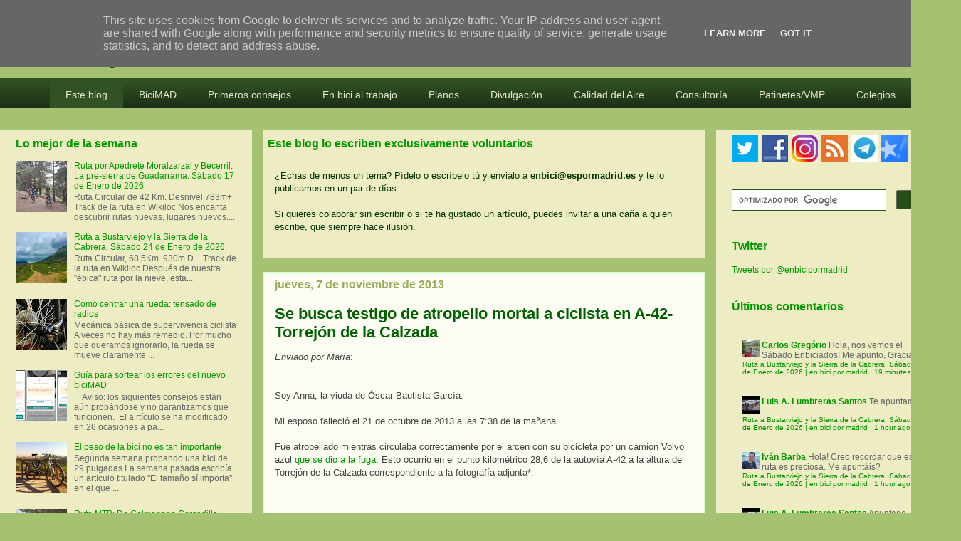

--- FILE ---
content_type: text/html; charset=UTF-8
request_url: https://www.enbicipormadrid.es/2013/11/se-busca-testigo-de-atropello-mortal.html?m=0
body_size: 31874
content:
<!DOCTYPE html>
<html class='v2' dir='ltr' xmlns='http://www.w3.org/1999/xhtml' xmlns:b='http://www.google.com/2005/gml/b' xmlns:data='http://www.google.com/2005/gml/data' xmlns:expr='http://www.google.com/2005/gml/expr'>
<head>
<link href='https://www.blogger.com/static/v1/widgets/335934321-css_bundle_v2.css' rel='stylesheet' type='text/css'/>
<meta content='width=device-width, user-scalable=no' name='viewport'/>
<meta content='width=1030' name='viewport'/>
<meta content='text/html; charset=UTF-8' http-equiv='Content-Type'/>
<meta content='blogger' name='generator'/>
<link href='https://www.enbicipormadrid.es/favicon.ico' rel='icon' type='image/x-icon'/>
<link href='https://www.enbicipormadrid.es/2013/11/se-busca-testigo-de-atropello-mortal.html' rel='canonical'/>
<link rel="alternate" type="application/atom+xml" title="en bici por madrid - Atom" href="https://www.enbicipormadrid.es/feeds/posts/default" />
<link rel="alternate" type="application/rss+xml" title="en bici por madrid - RSS" href="https://www.enbicipormadrid.es/feeds/posts/default?alt=rss" />
<link rel="service.post" type="application/atom+xml" title="en bici por madrid - Atom" href="https://www.blogger.com/feeds/2306966006733204070/posts/default" />

<link rel="alternate" type="application/atom+xml" title="en bici por madrid - Atom" href="https://www.enbicipormadrid.es/feeds/8068134572470369374/comments/default" />
<!--Can't find substitution for tag [blog.ieCssRetrofitLinks]-->
<meta content='https://www.enbicipormadrid.es/2013/11/se-busca-testigo-de-atropello-mortal.html' property='og:url'/>
<meta content='Se busca testigo de atropello mortal a ciclista en A-42-Torrejón de la Calzada' property='og:title'/>
<meta content='Blog sobre la bici y la movilidad en Madrid. Análisis, participación, propuestas, testimonios, rutas MTB' property='og:description'/>
<title>Se busca testigo de atropello mortal a ciclista en A-42-Torrejón de la Calzada | en bici por madrid</title>
<style id='page-skin-1' type='text/css'><!--
/*
-----------------------------------------------
Blogger Template Style
Name:     Awesome Inc.
Designer: Tina Chen
URL:      tinachen.org
----------------------------------------------- */
/* Variable definitions
====================
<Variable name="keycolor" description="Main Color" type="color" default="#ffffff"/>
<Group description="Page" selector="body">
<Variable name="body.font" description="Font" type="font"
default="normal normal 13px Arial, Tahoma, Helvetica, FreeSans, sans-serif"/>
<Variable name="body.background.color" description="Background Color" type="color" default="#000000"/>
<Variable name="body.text.color" description="Text Color" type="color" default="#ffffff"/>
</Group>
<Group description="Links" selector=".main-inner">
<Variable name="link.color" description="Link Color" type="color" default="#888888"/>
<Variable name="link.visited.color" description="Visited Color" type="color" default="#444444"/>
<Variable name="link.hover.color" description="Hover Color" type="color" default="#cccccc"/>
</Group>
<Group description="Blog Title" selector=".header h1">
<Variable name="header.font" description="Title Font" type="font"
default="normal bold 40px Arial, Tahoma, Helvetica, FreeSans, sans-serif"/>
<Variable name="header.text.color" description="Title Color" type="color" default="#444444" />
<Variable name="header.background.color" description="Header Background" type="color" default="transparent" />
</Group>
<Group description="Blog Description" selector=".header .description">
<Variable name="description.font" description="Font" type="font"
default="normal normal 14px Arial, Tahoma, Helvetica, FreeSans, sans-serif"/>
<Variable name="description.text.color" description="Text Color" type="color"
default="#444444" />
</Group>
<Group description="Tabs Text" selector=".tabs-inner .widget li a">
<Variable name="tabs.font" description="Font" type="font"
default="normal bold 14px Arial, Tahoma, Helvetica, FreeSans, sans-serif"/>
<Variable name="tabs.text.color" description="Text Color" type="color" default="#444444"/>
<Variable name="tabs.selected.text.color" description="Selected Color" type="color" default="#eeecc2"/>
</Group>
<Group description="Tabs Background" selector=".tabs-outer .PageList">
<Variable name="tabs.background.color" description="Background Color" type="color" default="#141414"/>
<Variable name="tabs.selected.background.color" description="Selected Color" type="color" default="#444444"/>
<Variable name="tabs.border.color" description="Border Color" type="color" default="transparent"/>
</Group>
<Group description="Date Header" selector=".main-inner .widget h2.date-header, .main-inner .widget h2.date-header span">
<Variable name="date.font" description="Font" type="font"
default="normal normal 14px Arial, Tahoma, Helvetica, FreeSans, sans-serif"/>
<Variable name="date.text.color" description="Text Color" type="color" default="#666666"/>
<Variable name="date.border.color" description="Border Color" type="color" default="transparent"/>
</Group>
<Group description="Post Title" selector="h3.post-title, h4, h3.post-title a">
<Variable name="post.title.font" description="Font" type="font"
default="normal bold 22px Arial, Tahoma, Helvetica, FreeSans, sans-serif"/>
<Variable name="post.title.text.color" description="Text Color" type="color" default="#444444"/>
</Group>
<Group description="Post Background" selector=".post">
<Variable name="post.background.color" description="Background Color" type="color" default="#eeecc2" />
<Variable name="post.border.color" description="Border Color" type="color" default="transparent" />
<Variable name="post.border.bevel.color" description="Bevel Color" type="color" default="transparent"/>
</Group>
<Group description="Gadget Title" selector="h2">
<Variable name="widget.title.font" description="Font" type="font"
default="normal bold 14px Arial, Tahoma, Helvetica, FreeSans, sans-serif"/>
<Variable name="widget.title.text.color" description="Text Color" type="color" default="#444444"/>
</Group>
<Group description="Gadget Text" selector=".sidebar .widget">
<Variable name="widget.font" description="Font" type="font"
default="normal normal 14px Arial, Tahoma, Helvetica, FreeSans, sans-serif"/>
<Variable name="widget.text.color" description="Text Color" type="color" default="#444444"/>
<Variable name="widget.alternate.text.color" description="Alternate Color" type="color" default="#666666"/>
</Group>
<Group description="Gadget Links" selector=".sidebar .widget">
<Variable name="widget.link.color" description="Link Color" type="color" default="#009900"/>
<Variable name="widget.link.visited.color" description="Visited Color" type="color" default="#33cc33"/>
<Variable name="widget.link.hover.color" description="Hover Color" type="color" default="#00cc00"/>
</Group>
<Group description="Gadget Background" selector=".sidebar .widget">
<Variable name="widget.background.color" description="Background Color" type="color" default="#141414"/>
<Variable name="widget.border.color" description="Border Color" type="color" default="#222222"/>
<Variable name="widget.border.bevel.color" description="Bevel Color" type="color" default="#000000"/>
</Group>
<Group description="Sidebar Background" selector=".column-left-inner .column-right-inner">
<Variable name="widget.outer.background.color" description="Background Color" type="color" default="transparent" />
</Group>
<Group description="Images" selector=".main-inner">
<Variable name="image.background.color" description="Background Color" type="color" default="transparent"/>
<Variable name="image.border.color" description="Border Color" type="color" default="transparent"/>
</Group>
<Group description="Feed" selector=".blog-feeds">
<Variable name="feed.text.color" description="Text Color" type="color" default="#444444"/>
</Group>
<Group description="Feed Links" selector=".blog-feeds">
<Variable name="feed.link.color" description="Link Color" type="color" default="#009900"/>
<Variable name="feed.link.visited.color" description="Visited Color" type="color" default="#33cc33"/>
<Variable name="feed.link.hover.color" description="Hover Color" type="color" default="#00cc00"/>
</Group>
<Group description="Pager" selector=".blog-pager">
<Variable name="pager.background.color" description="Background Color" type="color" default="#fcfcf2" />
</Group>
<Group description="Footer" selector=".footer-outer">
<Variable name="footer.background.color" description="Background Color" type="color" default="#eeecc2" />
<Variable name="footer.text.color" description="Text Color" type="color" default="#444444" />
</Group>
<Variable name="title.shadow.spread" description="Title Shadow" type="length" default="-1px"/>
<Variable name="body.background" description="Body Background" type="background"
color="#a5c172"
default="$(color) none repeat scroll top left"/>
<Variable name="body.background.gradient.cap" description="Body Gradient Cap" type="url"
default="none"/>
<Variable name="body.background.size" description="Body Background Size" type="string" default="auto"/>
<Variable name="tabs.background.gradient" description="Tabs Background Gradient" type="url"
default="none"/>
<Variable name="header.background.gradient" description="Header Background Gradient" type="url" default="none" />
<Variable name="header.padding.top" description="Header Top Padding" type="length" default="22px" />
<Variable name="header.margin.top" description="Header Top Margin" type="length" default="0" />
<Variable name="header.margin.bottom" description="Header Bottom Margin" type="length" default="0" />
<Variable name="widget.padding.top" description="Widget Padding Top" type="length" default="8px" />
<Variable name="widget.padding.side" description="Widget Padding Side" type="length" default="15px" />
<Variable name="widget.outer.margin.top" description="Widget Top Margin" type="length" default="0" />
<Variable name="widget.outer.background.gradient" description="Gradient" type="url" default="none" />
<Variable name="widget.border.radius" description="Gadget Border Radius" type="length" default="0" />
<Variable name="outer.shadow.spread" description="Outer Shadow Size" type="length" default="0" />
<Variable name="date.header.border.radius.top" description="Date Header Border Radius Top" type="length" default="0" />
<Variable name="date.header.position" description="Date Header Position" type="length" default="15px" />
<Variable name="date.space" description="Date Space" type="length" default="30px" />
<Variable name="date.position" description="Date Float" type="string" default="static" />
<Variable name="date.padding.bottom" description="Date Padding Bottom" type="length" default="0" />
<Variable name="date.border.size" description="Date Border Size" type="length" default="0" />
<Variable name="date.background" description="Date Background" type="background" color="transparent"
default="$(color) none no-repeat scroll top left" />
<Variable name="date.first.border.radius.top" description="Date First top radius" type="length" default="0" />
<Variable name="date.last.space.bottom" description="Date Last Space Bottom" type="length"
default="20px" />
<Variable name="date.last.border.radius.bottom" description="Date Last bottom radius" type="length" default="0" />
<Variable name="post.first.padding.top" description="First Post Padding Top" type="length" default="0" />
<Variable name="image.shadow.spread" description="Image Shadow Size" type="length" default="0"/>
<Variable name="image.border.radius" description="Image Border Radius" type="length" default="0"/>
<Variable name="separator.outdent" description="Separator Outdent" type="length" default="15px" />
<Variable name="title.separator.border.size" description="Widget Title Border Size" type="length" default="1px" />
<Variable name="list.separator.border.size" description="List Separator Border Size" type="length" default="1px" />
<Variable name="shadow.spread" description="Shadow Size" type="length" default="0"/>
<Variable name="startSide" description="Side where text starts in blog language" type="automatic" default="left"/>
<Variable name="endSide" description="Side where text ends in blog language" type="automatic" default="right"/>
<Variable name="date.side" description="Side where date header is placed" type="string" default="right"/>
<Variable name="pager.border.radius.top" description="Pager Border Top Radius" type="length" default="0" />
<Variable name="pager.space.top" description="Pager Top Space" type="length" default="1em" />
<Variable name="footer.background.gradient" description="Background Gradient" type="url" default="none" />
<Variable name="mobile.background.size" description="Mobile Background Size" type="string"
default="auto"/>
<Variable name="mobile.background.overlay" description="Mobile Background Overlay" type="string"
default="transparent none repeat scroll top left"/>
<Variable name="mobile.button.color" description="Mobile Button Color" type="color" default="#ffffff" />
*/
/* Content
----------------------------------------------- */
body {
font: normal normal 13px Verdana, Geneva, sans-serif;
color: #444444;
background: #a5c172 none repeat scroll top left;
}
html body .content-outer {
min-width: 0;
max-width: 100%;
width: 100%;
}
a:link {
text-decoration: none;
color: #009900;
}
a:visited {
text-decoration: none;
color: #33cc33;
}
a:hover {
text-decoration: underline;
color: #00cc00;
}
.body-fauxcolumn-outer .cap-top {
position: absolute;
z-index: 1;
height: 276px;
width: 100%;
background: transparent none repeat-x scroll top left;
_background-image: none;
}
/* Columns
----------------------------------------------- */
.content-inner {
padding: 0;
}
.header-inner .section {
margin: 0 16px;
}
.tabs-inner .section {
margin: 0 16px;
}
.main-inner {
padding-top: 30px;
}
.main-inner .column-center-inner,
.main-inner .column-left-inner,
.main-inner .column-right-inner {
padding: 0 5px;
}
*+html body .main-inner .column-center-inner {
margin-top: -30px;
}
#layout .main-inner .column-center-inner {
margin-top: 0;
}
/* Header
----------------------------------------------- */
.header-outer {
margin: 0 0 0 0;
background: transparent none repeat scroll 0 0;
}
.Header h1 {
font: normal bold 40px Verdana, Geneva, sans-serif;
color: #006100;
text-shadow: 0 0 -1px #000000;
}
.Header h1 a {
color: #006100;
}
.Header .description {
font: normal normal 11px Arial, Tahoma, Helvetica, FreeSans, sans-serif;
color: #ffffff;
}
.header-inner .Header .titlewrapper,
.header-inner .Header .descriptionwrapper {
padding-left: 0;
padding-right: 0;
margin-bottom: 0;
}
.header-inner .Header .titlewrapper {
padding-top: 22px;
}
/* Tabs
----------------------------------------------- */
.tabs-outer {
overflow: hidden;
position: relative;
background: #088108 url(//www.blogblog.com/1kt/awesomeinc/tabs_gradient_light.png) repeat scroll 0 0;
}
#layout .tabs-outer {
overflow: visible;
}
.tabs-cap-top, .tabs-cap-bottom {
position: absolute;
width: 100%;
border-top: 1px solid #0f1d06;
}
.tabs-cap-bottom {
bottom: 0;
}
.tabs-inner .widget li a {
display: inline-block;
margin: 0;
padding: .6em 1.5em;
font: normal normal 14px Verdana, Geneva, sans-serif;
color: #eeecc2;
border-top: 1px solid #0f1d06;
border-bottom: 1px solid #0f1d06;
border-left: 1px solid #0f1d06;
height: 16px;
line-height: 16px;
}
.tabs-inner .widget li:last-child a {
border-right: 1px solid #0f1d06;
}
.tabs-inner .widget li.selected a, .tabs-inner .widget li a:hover {
background: #004800 url(//www.blogblog.com/1kt/awesomeinc/tabs_gradient_light.png) repeat-x scroll 0 -100px;
color: #ffffff;
}
/* Headings
----------------------------------------------- */
h2 {
font: normal bold 16px Verdana, Geneva, sans-serif;
color: #009900;
}
/* Widgets
----------------------------------------------- */
.main-inner .section {
margin: 0 27px;
padding: 0;
}
.main-inner .column-left-outer,
.main-inner .column-right-outer {
margin-top: 0;
}
#layout .main-inner .column-left-outer,
#layout .main-inner .column-right-outer {
margin-top: 0;
}
.main-inner .column-left-inner,
.main-inner .column-right-inner {
background: #eeecc2 none repeat 0 0;
-moz-box-shadow: 0 0 0 rgba(0, 0, 0, .2);
-webkit-box-shadow: 0 0 0 rgba(0, 0, 0, .2);
-goog-ms-box-shadow: 0 0 0 rgba(0, 0, 0, .2);
box-shadow: 0 0 0 rgba(0, 0, 0, .2);
-moz-border-radius: 0;
-webkit-border-radius: 0;
-goog-ms-border-radius: 0;
border-radius: 0;
}
#layout .main-inner .column-left-inner,
#layout .main-inner .column-right-inner {
margin-top: 0;
}
.sidebar .widget {
font: normal normal 12px Verdana, Geneva, sans-serif;
color: #009900;
}
.sidebar .widget a:link {
color: #009900;
}
.sidebar .widget a:visited {
color: #33cc33;
}
.sidebar .widget a:hover {
color: #00cc00;
}
.sidebar .widget h2 {
text-shadow: 0 0 -1px #000000;
}
.main-inner .widget {
background-color: #eeecc2;
border: 1px solid transparent;
padding: 0 5px 5px;
margin: 20px -16px;
-moz-box-shadow: 0 0 0px rgba(0, 0, 0, .2);
-webkit-box-shadow: 0 0 0px rgba(0, 0, 0, .2);
-goog-ms-box-shadow: 0 0 0px rgba(0, 0, 0, .2);
box-shadow: 0 0 0px rgba(0, 0, 0, .2);
-moz-border-radius: 0;
-webkit-border-radius: 0;
-goog-ms-border-radius: 0;
border-radius: 0;
}
.main-inner .widget h2 {
margin: 0 -15px;
padding: .6em 15px .5em;
border-bottom: 1px solid transparent;
}
.footer-inner .widget h2 {
padding: 0 0 .4em;
border-bottom: 1px solid transparent;
}
.main-inner .widget h2 + div, .footer-inner .widget h2 + div {
border-top: 1px solid transparent;
padding-top: 8px;
}
.main-inner .widget .widget-content {
margin: 0 -15px;
padding: 7px 15px 0;
}
.main-inner .widget ul, .main-inner .widget #ArchiveList ul.flat {
margin: -8px -15px 0;
padding: 0;
list-style: none;
}
.main-inner .widget #ArchiveList {
margin: -8px 0 0;
}
.main-inner .widget ul li, .main-inner .widget #ArchiveList ul.flat li {
padding: .5em 15px;
text-indent: 0;
color: #666666;
border-top: 1px solid transparent;
border-bottom: 1px solid transparent;
}
.main-inner .widget #ArchiveList ul li {
padding-top: .25em;
padding-bottom: .25em;
}
.main-inner .widget ul li:first-child, .main-inner .widget #ArchiveList ul.flat li:first-child {
border-top: none;
}
.main-inner .widget ul li:last-child, .main-inner .widget #ArchiveList ul.flat li:last-child {
border-bottom: none;
}
.post-body {
position: relative;
}
.main-inner .widget .post-body ul {
padding: 0 2.5em;
margin: .5em 0;
list-style: disc;
}
.main-inner .widget .post-body ul li {
padding: 0.25em 0;
margin-bottom: .25em;
color: #444444;
border: none;
}
.footer-inner .widget ul {
padding: 0;
list-style: none;
}
.widget .zippy {
color: #666666;
}
/* Posts
----------------------------------------------- */
body .main-inner .Blog {
padding: 0;
margin-bottom: 1em;
background-color: transparent;
border: none;
-moz-box-shadow: 0 0 0 rgba(0, 0, 0, 0);
-webkit-box-shadow: 0 0 0 rgba(0, 0, 0, 0);
-goog-ms-box-shadow: 0 0 0 rgba(0, 0, 0, 0);
box-shadow: 0 0 0 rgba(0, 0, 0, 0);
}
.main-inner .section:last-child .Blog:last-child {
padding: 0;
margin-bottom: 1em;
}
.main-inner .widget h2.date-header {
margin: 0 -15px 1px;
padding: 0 0 0 0;
font: normal bold 16px Verdana, Geneva, sans-serif;
color: #98ae5e;
background: transparent none no-repeat scroll top left;
border-top: 0 solid transparent;
border-bottom: 1px solid transparent;
-moz-border-radius-topleft: 0;
-moz-border-radius-topright: 0;
-webkit-border-top-left-radius: 0;
-webkit-border-top-right-radius: 0;
border-top-left-radius: 0;
border-top-right-radius: 0;
position: static;
bottom: 100%;
right: 15px;
text-shadow: 0 0 -1px #000000;
}
.main-inner .widget h2.date-header span {
font: normal bold 16px Verdana, Geneva, sans-serif;
display: block;
padding: .5em 15px;
border-left: 0 solid transparent;
border-right: 0 solid transparent;
}
.date-outer {
position: relative;
margin: 30px 0 20px;
padding: 0 15px;
background-color: #fcfcf2;
border: 1px solid #ccffcc;
-moz-box-shadow: 0 0 0px rgba(0, 0, 0, .2);
-webkit-box-shadow: 0 0 0px rgba(0, 0, 0, .2);
-goog-ms-box-shadow: 0 0 0px rgba(0, 0, 0, .2);
box-shadow: 0 0 0px rgba(0, 0, 0, .2);
-moz-border-radius: 0;
-webkit-border-radius: 0;
-goog-ms-border-radius: 0;
border-radius: 0;
}
.date-outer:first-child {
margin-top: 0;
}
.date-outer:last-child {
margin-bottom: 20px;
-moz-border-radius-bottomleft: 0;
-moz-border-radius-bottomright: 0;
-webkit-border-bottom-left-radius: 0;
-webkit-border-bottom-right-radius: 0;
-goog-ms-border-bottom-left-radius: 0;
-goog-ms-border-bottom-right-radius: 0;
border-bottom-left-radius: 0;
border-bottom-right-radius: 0;
}
.date-posts {
margin: 0 -15px;
padding: 0 15px;
clear: both;
}
.post-outer, .inline-ad {
border-top: 15px solid #ccffcc;
margin: 0 -15px;
padding: 15px 15px;
}
.post-outer {
padding-bottom: 10px;
}
.post-outer:first-child {
padding-top: 0;
border-top: none;
}
.post-outer:last-child, .inline-ad:last-child {
border-bottom: none;
}
.post-body {
position: relative;
}
.post-body img {
padding: 8px;
background: transparent;
border: 1px solid transparent;
-moz-box-shadow: 0 0 0 rgba(0, 0, 0, .2);
-webkit-box-shadow: 0 0 0 rgba(0, 0, 0, .2);
box-shadow: 0 0 0 rgba(0, 0, 0, .2);
-moz-border-radius: 0;
-webkit-border-radius: 0;
border-radius: 0;
}
h3.post-title, h4 {
font: normal bold 22px Verdana, Geneva, sans-serif;
color: #006100;
}
h3.post-title a {
font: normal bold 22px Verdana, Geneva, sans-serif;
color: #006100;
}
h3.post-title a:hover {
color: #00cc00;
text-decoration: underline;
}
.post-header {
margin: 0 0 1em;
}
.post-body {
line-height: 1.4;
}
.post-outer h2 {
color: #444444;
}
.post-footer {
margin: 1.5em 0 0;
}
#blog-pager {
padding: 15px;
font-size: 120%;
background-color: #dff8c4;
border: 1px solid transparent;
-moz-box-shadow: 0 0 0px rgba(0, 0, 0, .2);
-webkit-box-shadow: 0 0 0px rgba(0, 0, 0, .2);
-goog-ms-box-shadow: 0 0 0px rgba(0, 0, 0, .2);
box-shadow: 0 0 0px rgba(0, 0, 0, .2);
-moz-border-radius: 0;
-webkit-border-radius: 0;
-goog-ms-border-radius: 0;
border-radius: 0;
-moz-border-radius-topleft: 0;
-moz-border-radius-topright: 0;
-webkit-border-top-left-radius: 0;
-webkit-border-top-right-radius: 0;
-goog-ms-border-top-left-radius: 0;
-goog-ms-border-top-right-radius: 0;
border-top-left-radius: 0;
border-top-right-radius-topright: 0;
margin-top: 1em;
}
.blog-feeds, .post-feeds {
margin: 1em 0;
text-align: center;
color: #444444;
}
.blog-feeds a, .post-feeds a {
color: #009900;
}
.blog-feeds a:visited, .post-feeds a:visited {
color: #33cc33;
}
.blog-feeds a:hover, .post-feeds a:hover {
color: #00cc00;
}
.post-outer .comments {
margin-top: 2em;
}
/* Comments
----------------------------------------------- */
.comments .comments-content .icon.blog-author {
background-repeat: no-repeat;
background-image: url([data-uri]);
}
.comments .comments-content .loadmore a {
border-top: 1px solid #0f1d06;
border-bottom: 1px solid #0f1d06;
}
.comments .continue {
border-top: 2px solid #0f1d06;
}
/* Footer
----------------------------------------------- */
.footer-outer {
margin: -0px 0 -1px;
padding: 0px 0 0;
color: #444444;
overflow: hidden;
}
.footer-fauxborder-left {
border-top: 1px solid transparent;
background: transparent none repeat scroll 0 0;
-moz-box-shadow: 0 0 0px rgba(0, 0, 0, .2);
-webkit-box-shadow: 0 0 0px rgba(0, 0, 0, .2);
-goog-ms-box-shadow: 0 0 0px rgba(0, 0, 0, .2);
box-shadow: 0 0 0px rgba(0, 0, 0, .2);
margin: 0 -0px;
}
/* Mobile
----------------------------------------------- */
body.mobile {
background-size: auto;
}
.mobile .body-fauxcolumn-outer {
background: transparent none repeat scroll top left;
}
*+html body.mobile .main-inner .column-center-inner {
margin-top: 0;
}
.mobile .main-inner .widget {
padding: 0 0 15px;
}
.mobile .main-inner .widget h2 + div,
.mobile .footer-inner .widget h2 + div {
border-top: none;
padding-top: 0;
}
.mobile .footer-inner .widget h2 {
padding: 0.5em 0;
border-bottom: none;
}
.mobile .main-inner .widget .widget-content {
margin: 0;
padding: 7px 0 0;
}
.mobile .main-inner .widget ul,
.mobile .main-inner .widget #ArchiveList ul.flat {
margin: 0 -15px 0;
}
.mobile .main-inner .widget h2.date-header {
right: 0;
}
.mobile .date-header span {
padding: 0.4em 0;
}
.mobile .date-outer:first-child {
margin-bottom: 0;
border: 1px solid #ccffcc;
-moz-border-radius-topleft: 0;
-moz-border-radius-topright: 0;
-webkit-border-top-left-radius: 0;
-webkit-border-top-right-radius: 0;
-goog-ms-border-top-left-radius: 0;
-goog-ms-border-top-right-radius: 0;
border-top-left-radius: 0;
border-top-right-radius: 0;
}
.mobile .date-outer {
border-color: #ccffcc;
border-width: 0 1px 1px;
}
.mobile .date-outer:last-child {
margin-bottom: 0;
}
.mobile .main-inner {
padding: 0;
}
.mobile .header-inner .section {
margin: 0;
}
.mobile .blog-posts {
padding: 0 10px;
}
.mobile .post-outer, .mobile .inline-ad {
padding: 5px 0;
}
.mobile .tabs-inner .section {
margin: 0 10px;
}
.mobile .main-inner .widget h2 {
margin: 0;
padding: 0;
}
.mobile .main-inner .widget h2.date-header span {
padding: 0;
}
.mobile .main-inner .widget .widget-content {
margin: 0;
padding: 7px 0 0;
}
.mobile #blog-pager {
border: 1px solid transparent;
background: transparent none repeat scroll 0 0;
}
.mobile .main-inner .column-left-inner,
.mobile .main-inner .column-right-inner {
background: #eeecc2 none repeat 0 0;
-moz-box-shadow: none;
-webkit-box-shadow: none;
-goog-ms-box-shadow: none;
box-shadow: none;
}
.mobile .date-posts {
margin: 0;
padding: 0;
}
.mobile .footer-fauxborder-left {
margin: 0;
border-top: inherit;
}
.mobile .main-inner .section:last-child .Blog:last-child {
margin-bottom: 0;
}
.mobile-index-contents {
color: #444444;
}
.mobile .mobile-link-button {
background: #009900 url(//www.blogblog.com/1kt/awesomeinc/tabs_gradient_light.png) repeat scroll 0 0;
}
.mobile-link-button a:link, .mobile-link-button a:visited {
color: #ffffff;
}
.mobile .tabs-inner .PageList .widget-content {
background: transparent;
border-top: 1px solid;
border-color: #0f1d06;
color: #eeecc2;
}
.mobile .tabs-inner .PageList .widget-content .pagelist-arrow {
border-left: 1px solid #0f1d06;
}
@charset "UTF-8";
/* Base Styles */
#cssmenu > ul,
#cssmenu > ul li,
#cssmenu > ul ul {
list-style: none;
margin: 0;
padding: 0;
}
#cssmenu > ul {
position: relative;
z-index: 597;
}
#cssmenu > ul li {
float: left;
min-height: 1px;
line-height: 1.3em;
vertical-align: middle;
}
#cssmenu > ul li.hover,
#cssmenu > ul li:hover {
position: relative;
z-index: 599;
cursor: default;
}
#cssmenu > ul ul {
visibility: hidden;
position: absolute;
top: 100%;
left: 0;
z-index: 598;
width: 100%;
}
#cssmenu > ul ul li {
float: none;
}
#cssmenu > ul ul ul {
top: 1px;
left: 99%;
}
#cssmenu > ul li:hover > ul {
visibility: visible;
}
/* Align last drop down RTL */
#cssmenu > ul > li.last ul ul {
left: auto !important;
right: 99%;
}
#cssmenu > ul > li.last ul {
left: auto;
right: 0;
}
#cssmenu > ul > li.last {
text-align: right;
}
#cssmenu.align-center > ul > li {
float: none;
display: inline-block;
}
#cssmenu.align-center > ul {
text-align: center;
font-size: 0;
}
#cssmenu > ul > li {
font-size: 14px;
display: block;
}
#cssmenu ul ul {
text-align: left;
}
#cssmenu.align-right > ul > li {
float: right;
}
#cssmenu.align-right > ul ul ul {
top: 1px;
left: auto;
right: 99%;
}
/* Theme Styles */
#cssmenu > ul {
border-top: 4px solid #3fa338;
font-family: Calibri, Tahoma, Arial, sans-serif;
background: #315226;
background: -moz-linear-gradient(top, #315226 0%, #1c2f16 100%);
background: -webkit-gradient(linear, left top, left bottom, color-stop(0%, #315226), color-stop(100%, #1c2f16));
background: -webkit-linear-gradient(top, #315226 0%, #1c2f16 100%);
background: linear-gradient(top, #315226 0%, #1c2f16 100%);
width: auto;
zoom: 1;
}
#cssmenu > ul:before {
content: '';
display: block;
}
#cssmenu > ul:after {
content: '';
display: table;
clear: both;
}
#cssmenu > ul li a {
display: inline-block;
padding: 10px 22px;
}
#cssmenu > ul > li.active,
#cssmenu > ul > li.active:hover {
background-color: #3fa338;
}
#cssmenu > ul > li > a:link,
#cssmenu > ul > li > a:active,
#cssmenu > ul > li > a:visited {
color: #e3e8c2;
}
#cssmenu > ul > li > a:hover {
color: white;
}
#cssmenu > ul ul ul {
top: 0;
}
#cssmenu > ul li li {
background-color: #315226;
border-bottom: 1px solid #6aa84f;
font-size: 12px;
}
#cssmenu > ul li.hover,
#cssmenu > ul li:hover {
background-color: #F5F5F5;
}
#cssmenu > ul > li.hover,
#cssmenu > ul > li:hover {
background-color: #3fa388;
-webkit-box-shadow: inset 0 -3px 0 rgba(0, 0, 0, 0.15);
-moz-box-shadow: inset 0 -3px 0 rgba(0, 0, 0, 0.15);
box-shadow: inset 0 -3px 0 rgba(0, 0, 0, 0.15);
}
#cssmenu > ul a:link,
#cssmenu > ul a:visited {
color: #e7eccc;
text-decoration: none;
}
#cssmenu > ul a:hover {
color: #315226;
}
#cssmenu > ul a:active {
color: #e7eccc;
}
#cssmenu > ul > li > a {
font-size: 14px;
}
#cssmenu > ul ul {
border: 1px solid #CCC \9;
-webkit-box-shadow: 0 0px 2px 1px rgba(0, 0, 0, 0.15);
-moz-box-shadow: 0 0px 2px 1px rgba(0, 0, 0, 0.15);
box-shadow: 0 0px 2px 1px rgba(0, 0, 0, 0.15);
width: 150px;
}
.post-body img { max-width:570px; max-height:auto; align:center}

--></style>
<style id='template-skin-1' type='text/css'><!--
body {
min-width: 1350px;
}
.content-outer, .content-fauxcolumn-outer, .region-inner {
min-width: 1350px;
max-width: 1350px;
_width: 1350px;
}
.main-inner .columns {
padding-left: 354px;
padding-right: 344px;
}
.main-inner .fauxcolumn-center-outer {
left: 354px;
right: 344px;
/* IE6 does not respect left and right together */
_width: expression(this.parentNode.offsetWidth -
parseInt("354px") -
parseInt("344px") + 'px');
}
.main-inner .fauxcolumn-left-outer {
width: 354px;
}
.main-inner .fauxcolumn-right-outer {
width: 344px;
}
.main-inner .column-left-outer {
width: 354px;
right: 100%;
margin-left: -354px;
}
.main-inner .column-right-outer {
width: 344px;
margin-right: -344px;
}
#layout {
min-width: 0;
}
#layout .content-outer {
min-width: 0;
width: 800px;
}
#layout .region-inner {
min-width: 0;
width: auto;
}
--></style>
<script type='text/javascript'>
        (function(i,s,o,g,r,a,m){i['GoogleAnalyticsObject']=r;i[r]=i[r]||function(){
        (i[r].q=i[r].q||[]).push(arguments)},i[r].l=1*new Date();a=s.createElement(o),
        m=s.getElementsByTagName(o)[0];a.async=1;a.src=g;m.parentNode.insertBefore(a,m)
        })(window,document,'script','https://www.google-analytics.com/analytics.js','ga');
        ga('create', 'UA-159330-7', 'auto', 'blogger');
        ga('blogger.send', 'pageview');
      </script>
<link href='https://www.blogger.com/dyn-css/authorization.css?targetBlogID=2306966006733204070&amp;zx=d76b7464-d9c0-4cf0-91a9-9aa30f0e2668' media='none' onload='if(media!=&#39;all&#39;)media=&#39;all&#39;' rel='stylesheet'/><noscript><link href='https://www.blogger.com/dyn-css/authorization.css?targetBlogID=2306966006733204070&amp;zx=d76b7464-d9c0-4cf0-91a9-9aa30f0e2668' rel='stylesheet'/></noscript>
<meta name='google-adsense-platform-account' content='ca-host-pub-1556223355139109'/>
<meta name='google-adsense-platform-domain' content='blogspot.com'/>

<!-- data-ad-client=ca-pub-4835814939093603 -->

<script type="text/javascript" language="javascript">
  // Supply ads personalization default for EEA readers
  // See https://www.blogger.com/go/adspersonalization
  adsbygoogle = window.adsbygoogle || [];
  if (typeof adsbygoogle.requestNonPersonalizedAds === 'undefined') {
    adsbygoogle.requestNonPersonalizedAds = 1;
  }
</script>


</head>
<body class='loading'>
<div class='navbar no-items section' id='navbar'>
</div>
<div class='body-fauxcolumns'>
<div class='fauxcolumn-outer body-fauxcolumn-outer'>
<div class='cap-top'>
<div class='cap-left'></div>
<div class='cap-right'></div>
</div>
<div class='fauxborder-left'>
<div class='fauxborder-right'></div>
<div class='fauxcolumn-inner'>
</div>
</div>
<div class='cap-bottom'>
<div class='cap-left'></div>
<div class='cap-right'></div>
</div>
</div>
</div>
<div class='content'>
<div class='content-fauxcolumns'>
<div class='fauxcolumn-outer content-fauxcolumn-outer'>
<div class='cap-top'>
<div class='cap-left'></div>
<div class='cap-right'></div>
</div>
<div class='fauxborder-left'>
<div class='fauxborder-right'></div>
<div class='fauxcolumn-inner'>
</div>
</div>
<div class='cap-bottom'>
<div class='cap-left'></div>
<div class='cap-right'></div>
</div>
</div>
</div>
<div class='content-outer'>
<div class='content-cap-top cap-top'>
<div class='cap-left'></div>
<div class='cap-right'></div>
</div>
<div class='fauxborder-left content-fauxborder-left'>
<div class='fauxborder-right content-fauxborder-right'></div>
<div class='content-inner'>
<header>
<div class='header-outer'>
<div class='header-cap-top cap-top'>
<div class='cap-left'></div>
<div class='cap-right'></div>
</div>
<div class='fauxborder-left header-fauxborder-left'>
<div class='fauxborder-right header-fauxborder-right'></div>
<div class='region-inner header-inner'>
<div class='header section' id='header'><div class='widget Header' data-version='1' id='Header1'>
<div id='header-inner' style='background-image: url("https://blogger.googleusercontent.com/img/b/R29vZ2xl/AVvXsEgaza5qdBG_xCQz5oMF_R5MP7K8oToTSorX63e_FdfOJN1yBzfodRDS6IZ9A9aV0S7j_Z2CTryv3JEInKHl9SBZUBlJP4IuJAvjiCqTqnfQddRNRy662DGpBsHp1mcDP-tlAzfVk2NUA6ej/s1600/IconoEnbici1300.png"); background-position: left; width: 1300px; min-height: 80px; _height: 80px; background-repeat: no-repeat; '>
<div class='titlewrapper' style='background: transparent'>
<h1 class='title' style='background: transparent; border-width: 0px'>
<a href='https://www.enbicipormadrid.es/?m=0'>
en bici por madrid
</a>
</h1>
</div>
<div class='descriptionwrapper'>
<p class='description'>
<span>
</span>
</p>
</div>
</div>
</div></div>
</div>
</div>
<div class='align-center' id='cssmenu'>
<ul>
<li class='active'><a href='http://www.enbicipormadrid.es/p/contacto.html'><i class='fa fa-fw fa-question'></i> Este blog</a></li>
<li><a href='https://www.enbicipormadrid.es/p/bicimad-es-el-sistema-de-bicicleta.html'><i class='fa fa-fw fa-calendar'></i>BiciMAD</a></li>
<li><a href='http://www.enbicipormadrid.es/p/primeros-consejos.html'><i class='fa fa-fw fa-bicycle'></i> Primeros consejos</a></li>
<li><a href='http://www.enbicipormadrid.es/p/en-bici-al-trabajo.html'><i class='fa fa-fw fa-bicycle'></i> En bici al trabajo</a></li>
<li><a href='http://www.enbicipormadrid.es/p/planos-ciclistas-de-madrid.html'><i class='fa fa-fw fa-map-o'></i>Planos</a>
<ul>
<li><a href='http://www.enbicipormadrid.es/2014/02/planos-imprimibles-desde-pdf-para.html'><i class='fa fa-fw fa-file-pdf-o'></i> PDF descargable</a>
<ul>
<li><a href='#'>MADRID CAPITAL</a>
<ul>
<li><a href='http://datos.enbicipormadrid.es/media/Madrid2013.04.pdf' target='_blank'>Toda la ciudad</a></li>
<li><a href='http://datos.enbicipormadrid.es/media/Madrid-M302013.04.pdf' target='_blank'>Interior M-30</a></li>
<li><a href='http://datos.enbicipormadrid.es/media/Madrid-NW2013.04.pdf' target='_blank'>Noroeste</a></li>
<li><a href='http://datos.enbicipormadrid.es/media/Madrid-NE2013.04.pdf' target='_blank'>Nordeste</a></li>
<li><a href='http://datos.enbicipormadrid.es/media/Madrid-SW2013.04.pdf' target='_blank'>Suroeste</a></li>
<li><a href='http://datos.enbicipormadrid.es/media/Madrid-SE2013.04.pdf'>Sureste</a></li>
</ul>
</li>
<li><a href='#'>REGIONES METROPOLITANAS</a>
<ul>
<li><a href='http://datos.enbicipormadrid.es/media/Bicisur2013.04.pdf' target='_blank'>Metrosur</a></li>
</ul>
</li>
<li><a href='http://www.enbicipormadrid.es/2017/11/planos-ciclistas-de-municipios-de-la.html'>MUNICIPIOS</a></li>
</ul>
</li>
<li><a href='http://www.enbicipormadrid.es/2014/01/planos-on-line-para-recorrer-madrid-en.html'><i class='fa fa-fw fa-desktop'></i> On-line</a></li>
<li class='active'><a href='http://www.enbicipormadrid.es/2014/02/planos-editados-en-papel-para-recorrer.html'><i class='fa fa-fw fa-book'></i> Publicaciones</a></li>
<li><a href='http://www.enbicipormadrid.es/2014/01/aplicaciones-smartphone-para-recorrer.html'><i class='fa fa-fw fa-tablet'></i> Apps</a></li>
</ul>
</li>
<li><a href='http://www.enbicipormadrid.es/p/divulgacion.html'><i class='fa fa-fw fa-mortar-board'></i> Divulgación</a></li>
<li><a href='http://www.enbicipormadrid.es/p/calidad-del-aire.html'><i class='fa fa-fw fa-soundcloud'></i> Calidad del Aire</a></li>
<li><a href='http://www.ebxm.es/index.php/que-ofrecemos/' target='_blank'><i class='fa fa-fw fa-line-chart'></i> Consultoría</a></li>
<li><a href='http://www.enbicipormadrid.es/p/patinetes-y-vmp.html'><i class='fa fa-fw fa-bank'></i>Patinetes/VMP</a></li>
<li><a href='http://www.enbicipormadrid.es/p/camino-escolar.html'><i class='fa fa-fw fa-bank'></i> Colegios</a>
<ul>
<li><a href='http://caminoescolarfuencarral.blogspot.com.es/' target='_blank'>Camino Escolar Fuencarral</a></li>
</ul>
</li>
</ul>
</div>
<div class='header-cap-bottom cap-bottom'>
<div class='cap-left'></div>
<div class='cap-right'></div>
</div>
</div>
</header>
<div class='tabs-outer'>
<div class='tabs-cap-top cap-top'>
<div class='cap-left'></div>
<div class='cap-right'></div>
</div>
<div class='fauxborder-left tabs-fauxborder-left'>
<div class='fauxborder-right tabs-fauxborder-right'></div>
<div class='region-inner tabs-inner'>
<div class='tabs section' id='crosscol'><div class='widget HTML' data-version='1' id='HTML10'>
<h2 class='title'>Menú horizontal</h2>
<div class='widget-content'>
<style>
@charset "UTF-8";
/* Base Styles */
#cssmenu > ul,
#cssmenu > ul li,
#cssmenu > ul ul {
  list-style: none;
  margin: 0;
  padding: 0;
}
#cssmenu > ul {
  position: relative;
  z-index: 597;
}
#cssmenu > ul li {
  float: left;
  min-height: 1px;
  line-height: 1.3em;
  vertical-align: middle;
}
#cssmenu > ul li.hover,
#cssmenu > ul li:hover {
  position: relative;
  z-index: 599;
  cursor: default;
}
#cssmenu > ul ul {
  visibility: hidden;
  position: absolute;
  top: 100%;
  left: 0;
  z-index: 598;
  width: 100%;
}
#cssmenu > ul ul li {
  float: none;
}
#cssmenu > ul ul ul {
  top: 1px;
  left: 99%;
}
#cssmenu > ul li:hover > ul {
  visibility: visible;
}
/* Align last drop down RTL */
#cssmenu > ul > li.last ul ul {
  left: auto !important;
  right: 99%;
}
#cssmenu > ul > li.last ul {
  left: auto;
  right: 0;
}
#cssmenu > ul > li.last {
  text-align: right;
}
#cssmenu.align-center > ul > li {
  float: none;
  display: inline-block;
}
#cssmenu.align-center > ul {
  text-align: center;
  font-size: 0;
}
#cssmenu > ul > li {
  font-size: 14px;
  display: block;
}
#cssmenu ul ul {
  text-align: left;
}
#cssmenu.align-right > ul > li {
  float: right;
}
#cssmenu.align-right > ul ul ul {
  top: 1px;
  left: auto;
  right: 99%;
}
/* Theme Styles */
#cssmenu > ul {
  border-top: 4px solid #315226;
  font-family: Calibri, Tahoma, Arial, sans-serif;
  background: #315226;
  background: -moz-linear-gradient(top, #315226 0%, #1c2f16 100%);
  background: -webkit-gradient(linear, left top, left bottom, color-stop(0%, #315226), color-stop(100%, #1c2f16));
  background: -webkit-linear-gradient(top, #315226 0%, #1c2f16 100%);
  background: linear-gradient(top, #315226 0%, #1c2f16 100%);
  width: auto;
  zoom: 1;
}
#cssmenu > ul:before {
  content: '';
  display: block;
}
#cssmenu > ul:after {
  content: '';
  display: table;
  clear: both;
}
#cssmenu > ul li a {
  display: inline-block;
  padding: 10px 22px;
}
#cssmenu > ul > li.active,
#cssmenu > ul > li.active:hover {
  background-color: #315226;
}
#cssmenu > ul > li > a:link,
#cssmenu > ul > li > a:active,
#cssmenu > ul > li > a:visited {
  color: #e3e8c2;
}
#cssmenu > ul > li > a:hover {
  color: white;
}
#cssmenu > ul ul ul {
  top: 0;
}
#cssmenu > ul li li {
  background-color: #315226;
  border-bottom: 1px solid #6aa84f;
  font-size: 12px;
}
#cssmenu > ul li.hover,
#cssmenu > ul li:hover {
  background-color: #F5F5F5;
}
#cssmenu > ul > li.hover,
#cssmenu > ul > li:hover {
  background-color: #315226;
  -webkit-box-shadow: inset 0 -3px 0 rgba(0, 0, 0, 0.15);
  -moz-box-shadow: inset 0 -3px 0 rgba(0, 0, 0, 0.15);
  box-shadow: inset 0 -3px 0 rgba(0, 0, 0, 0.15);
}
#cssmenu > ul a:link,
#cssmenu > ul a:visited {
  color: #e7eccc;
  text-decoration: none;
}
#cssmenu > ul a:hover {
  color: #315226;
}
#cssmenu > ul a:active {
  color: #e7eccc;
}
#cssmenu > ul > li > a {
  font-size: 14px;
}
#cssmenu > ul ul {
  border: 1px solid #CCC \9;
  -webkit-box-shadow: 0 0px 2px 1px rgba(0, 0, 0, 0.15);
  -moz-box-shadow: 0 0px 2px 1px rgba(0, 0, 0, 0.15);
  box-shadow: 0 0px 2px 1px rgba(0, 0, 0, 0.15);
  width: 150px;
}
</style>
</div>
<div class='clear'></div>
</div></div>
<div class='tabs no-items section' id='crosscol-overflow'></div>
</div>
</div>
<div class='tabs-cap-bottom cap-bottom'>
<div class='cap-left'></div>
<div class='cap-right'></div>
</div>
</div>
<div class='main-outer'>
<div class='main-cap-top cap-top'>
<div class='cap-left'></div>
<div class='cap-right'></div>
</div>
<div class='fauxborder-left main-fauxborder-left'>
<div class='fauxborder-right main-fauxborder-right'></div>
<div class='region-inner main-inner'>
<div class='columns fauxcolumns'>
<div class='fauxcolumn-outer fauxcolumn-center-outer'>
<div class='cap-top'>
<div class='cap-left'></div>
<div class='cap-right'></div>
</div>
<div class='fauxborder-left'>
<div class='fauxborder-right'></div>
<div class='fauxcolumn-inner'>
</div>
</div>
<div class='cap-bottom'>
<div class='cap-left'></div>
<div class='cap-right'></div>
</div>
</div>
<div class='fauxcolumn-outer fauxcolumn-left-outer'>
<div class='cap-top'>
<div class='cap-left'></div>
<div class='cap-right'></div>
</div>
<div class='fauxborder-left'>
<div class='fauxborder-right'></div>
<div class='fauxcolumn-inner'>
</div>
</div>
<div class='cap-bottom'>
<div class='cap-left'></div>
<div class='cap-right'></div>
</div>
</div>
<div class='fauxcolumn-outer fauxcolumn-right-outer'>
<div class='cap-top'>
<div class='cap-left'></div>
<div class='cap-right'></div>
</div>
<div class='fauxborder-left'>
<div class='fauxborder-right'></div>
<div class='fauxcolumn-inner'>
</div>
</div>
<div class='cap-bottom'>
<div class='cap-left'></div>
<div class='cap-right'></div>
</div>
</div>
<!-- corrects IE6 width calculation -->
<div class='columns-inner'>
<div class='column-center-outer'>
<div class='column-center-inner'>
<div class='main section' id='main'><div class='widget HTML' data-version='1' id='HTML11'>
<h2 class='title'>Este blog lo escriben exclusivamente voluntarios</h2>
<div class='widget-content'>
<p style="margin: 10px;"><span style="color:#003300;">&#191;Echas de menos un tema? Pídelo o escríbelo tú y enviálo a <span style="font-weight: bold;">enbici@espormadrid.es</span> y te lo publicamos en un par de días.<br /><br />Si quieres colaborar sin escribir o si te ha gustado un artículo, puedes invitar a una caña a quien escribe, que siempre hace ilusión.</span><br /><br /><script src="https://ko-fi.com/widgets/widget_2.js" type="text/javascript"></script><script type="text/javascript">kofiwidget2.init('Invita a una caña', '#739e33', 'S6S514C74');kofiwidget2.draw();</script></p>
</div>
<div class='clear'></div>
</div><div class='widget Blog' data-version='1' id='Blog1'>
<div class='blog-posts hfeed'>
<!--Can't find substitution for tag [defaultAdStart]-->

                                        <div class="date-outer">
                                      
<h2 class='date-header'>
<span>
jueves, 7 de noviembre de 2013
</span>
</h2>

                                        <div class="date-posts">
                                      
<div class='post-outer'>
<div class='post hentry' itemprop='blogPost' itemscope='itemscope' itemtype='http://schema.org/BlogPosting'>
<meta content='2306966006733204070' itemprop='blogId'/>
<meta content='8068134572470369374' itemprop='postId'/>
<a name='8068134572470369374'></a>
<h3 class='post-title entry-title' itemprop='name'>
Se busca testigo de atropello mortal a ciclista en A-42-Torrejón de la Calzada
</h3>
<div class='post-header'>
<div class='post-header-line-1'></div>
</div>
<div class='post-body entry-content' id='post-body-8068134572470369374' itemprop='description articleBody'>
<i>Enviado por María</i>: <br />
<br />
<br />
Soy Anna, la viuda de Óscar Bautista García.<br />
<br />
Mi esposo falleció el 21 de octubre de 2013 a las 7:38 de la mañana.<br />
<br />
Fue atropellado mientras circulaba correctamente por el arcén con su bicicleta por un camión Volvo azul <a href="http://www.elmundo.es/elmundo/2013/10/21/madrid/1382348940.html" target="_blank">que se dio a la fuga</a>. Esto ocurrió en el punto kilométrico 28,6 de la autovía A-42 a la altura de Torrejón de la Calzada correspondiente a la fotografía adjunta*. <br />
<br />
<iframe frameborder="0" height="314" marginheight="0" marginwidth="0" scrolling="no" src="https://maps.google.es/?ie=UTF8&amp;t=h&amp;layer=c&amp;cbll=40.185829,-3.806307&amp;panoid=WnsXQhPmj0CnDVg-1uAaag&amp;cbp=13,33.93,,0,8.83&amp;source=embed&amp;ll=40.185097,-3.806312&amp;spn=0.002574,0.006115&amp;z=17&amp;output=svembed" width="570"></iframe><br />
<small><a href="https://maps.google.es/?ie=UTF8&amp;t=h&amp;layer=c&amp;cbll=40.185829,-3.806307&amp;panoid=WnsXQhPmj0CnDVg-1uAaag&amp;cbp=13,33.93,,0,8.83&amp;source=embed&amp;ll=40.185097,-3.806312&amp;spn=0.002574,0.006115&amp;z=17" style="color: blue; text-align: left;">View Larger Map</a></small><br />
<br />
Necesito vuestra ayuda para encontrar testigos del accidente. Si alguien ha visto algo rogaría se pusiese en contacto conmigo en: <a href="mailto:glopezana@gmail.com" target="_blank">glopezana@gmail.com&nbsp;</a><br />
<br />
Compártelo por favor.<br />
<br />
<i>*N.R: Adjuntamos punto en Street View, más claro que la foto original</i><br />
<br />
<i>Actualización: Hemos contactado directamente con Anna con fecha 8 de Noviembre de 2013. Nos confirma que sigue necesitando testigos que presenciaran el accidente para testificar, no para encontrar al camionero que ya fue encontrado por la policía hace días.&nbsp;</i><br />
<br />
<i>Cuando esta petición deje de tener validez, lo indicaremos aquí. </i><br />
<br />
<div style='clear: both;'></div>
</div>
<div class='post-footer'>
<div class='post-footer-line post-footer-line-1'>
<span class='post-author vcard'>
Publicado por
<span class='fn' itemprop='author' itemscope='itemscope' itemtype='http://schema.org/Person'>
<meta content='https://www.blogger.com/profile/10693227863003483998' itemprop='url'/>
<a class='g-profile' href='https://www.blogger.com/profile/10693227863003483998' rel='author' title='author profile'>
<span itemprop='name'>
Nuestros Lectores
</span>
</a>
</span>
</span>
<span class='post-timestamp'>
a las
<meta content='https://www.enbicipormadrid.es/2013/11/se-busca-testigo-de-atropello-mortal.html' itemprop='url'/>
<a class='timestamp-link' href='https://www.enbicipormadrid.es/2013/11/se-busca-testigo-de-atropello-mortal.html?m=0' rel='bookmark' title='permanent link'>
<abbr class='published' itemprop='datePublished' title='2013-11-07T12:00:00+01:00'>
12:00
</abbr>
</a>
</span>
<span class='post-comment-link'>
</span>
</div>
<div class='post-footer-line post-footer-line-2'>
<span class='post-labels'>
Etiquetas:
<a href='https://www.enbicipormadrid.es/search/label/Incidentes%20y%20denuncias?m=0' rel='tag'>
Incidentes y denuncias
</a>

                                              ,
                                            
<a href='https://www.enbicipormadrid.es/search/label/Nuestros%20lectores?m=0' rel='tag'>
Nuestros lectores
</a>
</span>
<span class='post-icons'>
<span class='item-control blog-admin pid-496254853'>
<a href='https://www.blogger.com/post-edit.g?blogID=2306966006733204070&postID=8068134572470369374&from=pencil' title='Editar entrada'>
<img alt="" class="icon-action" height="18" src="//img2.blogblog.com/img/icon18_edit_allbkg.gif" width="18">
</a>
</span>
</span>
</div>
<div class='post-footer-line post-footer-line-3'></div>
</div>
</div>
<div class='comments' id='comments'>
<a name='comments'></a>
<h4>
6 comentarios
                                    :
                                  </h4>
<div class='comments-content'>
<script async='async' src='' type='text/javascript'></script>
<script type='text/javascript'>
                                  (function() {
                                    var items = null;
                                    var msgs = null;
                                    var config = {};
                                    // <![CDATA[
                                    var cursor = null;
                                    if (items && items.length > 0) {
                                      cursor = parseInt(items[items.length - 1].timestamp) + 1;
                                    }
                                    var bodyFromEntry = function(entry) {
                                      if (entry.gd$extendedProperty) {
                                        for (var k in entry.gd$extendedProperty) {
                                          if (entry.gd$extendedProperty[k].name == 'blogger.contentRemoved') {
                                            return '<span class="deleted-comment">' + entry.content.$t + '</span>';
                                          }
                                        }
                                      }
                                      return entry.content.$t;
                                    }
                                    var parse = function(data) {
                                      cursor = null;
                                      var comments = [];
                                      if (data && data.feed && data.feed.entry) {
                                        for (var i = 0, entry; entry = data.feed.entry[i]; i++) {
                                          var comment = {};
                                          // comment ID, parsed out of the original id format
                                          var id = /blog-(\d+).post-(\d+)/.exec(entry.id.$t);
                                          comment.id = id ? id[2] : null;
                                          comment.body = bodyFromEntry(entry);
                                          comment.timestamp = Date.parse(entry.published.$t) + '';
                                          if (entry.author && entry.author.constructor === Array) {
                                            var auth = entry.author[0];
                                            if (auth) {
                                              comment.author = {
                                                name: (auth.name ? auth.name.$t : undefined),
                                                profileUrl: (auth.uri ? auth.uri.$t : undefined),
                                                avatarUrl: (auth.gd$image ? auth.gd$image.src : undefined)
                                              };
                                            }
                                          }
                                          if (entry.link) {
                                            if (entry.link[2]) {
                                              comment.link = comment.permalink = entry.link[2].href;
                                            }
                                            if (entry.link[3]) {
                                              var pid = /.*comments\/default\/(\d+)\?.*/.exec(entry.link[3].href);
                                              if (pid && pid[1]) {
                                                comment.parentId = pid[1];
                                              }
                                            }
                                          }
                                          comment.deleteclass = 'item-control blog-admin';
                                          if (entry.gd$extendedProperty) {
                                            for (var k in entry.gd$extendedProperty) {
                                              if (entry.gd$extendedProperty[k].name == 'blogger.itemClass') {
                                                comment.deleteclass += ' ' + entry.gd$extendedProperty[k].value;
                                              } else if (entry.gd$extendedProperty[k].name == 'blogger.displayTime') {
                                                comment.displayTime = entry.gd$extendedProperty[k].value;
                                              }
                                            }
                                          }
                                          comments.push(comment);
                                        }
                                      }
                                      return comments;
                                    };
                                    var paginator = function(callback) {
                                      if (hasMore()) {
                                        var url = config.feed + '?alt=json&v=2&orderby=published&reverse=false&max-results=50';
                                        if (cursor) {
                                          url += '&published-min=' + new Date(cursor).toISOString();
                                        }
                                        window.bloggercomments = function(data) {
                                          var parsed = parse(data);
                                          cursor = parsed.length < 50 ? null
                                          : parseInt(parsed[parsed.length - 1].timestamp) + 1
                                          callback(parsed);
                                          window.bloggercomments = null;
                                        }
                                        url += '&callback=bloggercomments';
                                        var script = document.createElement('script');
                                        script.type = 'text/javascript';
                                        script.src = url;
                                        document.getElementsByTagName('head')[0].appendChild(script);
                                      }
                                    };
                                    var hasMore = function() {
                                      return !!cursor;
                                    };
                                    var getMeta = function(key, comment) {
                                      if ('iswriter' == key) {
                                        var matches = !!comment.author
                                        && comment.author.name == config.authorName
                                        && comment.author.profileUrl == config.authorUrl;
                                        return matches ? 'true' : '';
                                      } else if ('deletelink' == key) {
                                        return config.baseUri + '/delete-comment.g?blogID='
                                        + config.blogId + '&postID=' + comment.id;
                                      } else if ('deleteclass' == key) {
                                        return comment.deleteclass;
                                      }
                                      return '';
                                    };
                                    var replybox = null;
                                    var replyUrlParts = null;
                                    var replyParent = undefined;
                                    var onReply = function(commentId, domId) {
                                      if (replybox == null) {
                                        // lazily cache replybox, and adjust to suit this style:
                                        replybox = document.getElementById('comment-editor');
                                        if (replybox != null) {
                                          replybox.height = '250px';
                                          replybox.style.display = 'block';
                                          replyUrlParts = replybox.src.split('#');
                                        }
                                      }
                                      if (replybox && (commentId !== replyParent)) {
                                        document.getElementById(domId).insertBefore(replybox, null);
                                        replybox.src = replyUrlParts[0]
                                        + (commentId ? '&parentID=' + commentId : '')
                                        + '#' + replyUrlParts[1];
                                        replyParent = commentId;
                                      }
                                    };
                                    var hash = (window.location.hash || '#').substring(1);
                                    var startThread, targetComment;
                                    if (/^comment-form_/.test(hash)) {
                                      startThread = hash.substring('comment-form_'.length);
                                    } else if (/^c[0-9]+$/.test(hash)) {
                                      targetComment = hash.substring(1);
                                    }
                                    // Configure commenting API:
                                    var configJso = {
                                      'maxDepth': config.maxThreadDepth
                                    };
                                    var provider = {
                                      'id': config.postId,
                                      'data': items,
                                      'loadNext': paginator,
                                      'hasMore': hasMore,
                                      'getMeta': getMeta,
                                      'onReply': onReply,
                                      'rendered': true,
                                      'initComment': targetComment,
                                      'initReplyThread': startThread,
                                      'config': configJso,
                                      'messages': msgs
                                    };
                                    var render = function() {
                                      if (window.goog && window.goog.comments) {
                                        var holder = document.getElementById('comment-holder');
                                        window.goog.comments.render(holder, provider);
                                      }
                                    };
                                    // render now, or queue to render when library loads:
                                    if (window.goog && window.goog.comments) {
                                      render();
                                    } else {
                                      window.goog = window.goog || {};
                                      window.goog.comments = window.goog.comments || {};
                                      window.goog.comments.loadQueue = window.goog.comments.loadQueue || [];
                                      window.goog.comments.loadQueue.push(render);
                                    }
                                  })();
                                  // ]]>
                                </script>
<div id='comment-holder'>
<div class="comment-thread toplevel-thread"><ol id="top-ra"><li class="comment" id="c7352522140288255974"><div class="avatar-image-container"><img src="//resources.blogblog.com/img/blank.gif" alt=""/></div><div class="comment-block"><div class="comment-header"><cite class="user">Juanlu001</cite><span class="icon user "></span><span class="datetime secondary-text"><a rel="nofollow" href="https://www.enbicipormadrid.es/2013/11/se-busca-testigo-de-atropello-mortal.html?showComment=1383894059587&amp;m=0#c7352522140288255974">8 de noviembre de 2013 a las 8:00</a></span></div><p class="comment-content">Mi más sentido pésame Ana. Qué triste que haya tanto desgraciado...</p><span class="comment-actions secondary-text"><a class="comment-reply" target="_self" data-comment-id="7352522140288255974">Responder</a><span class="item-control blog-admin blog-admin pid-1979541140"><a target="_self" href="https://www.blogger.com/comment/delete/2306966006733204070/7352522140288255974">Eliminar</a></span></span></div><div class="comment-replies"><div id="c7352522140288255974-rt" class="comment-thread inline-thread hidden"><span class="thread-toggle thread-expanded"><span class="thread-arrow"></span><span class="thread-count"><a target="_self">Respuestas</a></span></span><ol id="c7352522140288255974-ra" class="thread-chrome thread-expanded"><div></div><div id="c7352522140288255974-continue" class="continue"><a class="comment-reply" target="_self" data-comment-id="7352522140288255974">Responder</a></div></ol></div></div><div class="comment-replybox-single" id="c7352522140288255974-ce"></div></li><li class="comment" id="c2703162708349305506"><div class="avatar-image-container"><img src="//resources.blogblog.com/img/blank.gif" alt=""/></div><div class="comment-block"><div class="comment-header"><cite class="user">Micenas</cite><span class="icon user "></span><span class="datetime secondary-text"><a rel="nofollow" href="https://www.enbicipormadrid.es/2013/11/se-busca-testigo-de-atropello-mortal.html?showComment=1383899072433&amp;m=0#c2703162708349305506">8 de noviembre de 2013 a las 9:24</a></span></div><p class="comment-content">Descanse en paz; y te envío mis condolencias, Ana</p><span class="comment-actions secondary-text"><a class="comment-reply" target="_self" data-comment-id="2703162708349305506">Responder</a><span class="item-control blog-admin blog-admin pid-1979541140"><a target="_self" href="https://www.blogger.com/comment/delete/2306966006733204070/2703162708349305506">Eliminar</a></span></span></div><div class="comment-replies"><div id="c2703162708349305506-rt" class="comment-thread inline-thread hidden"><span class="thread-toggle thread-expanded"><span class="thread-arrow"></span><span class="thread-count"><a target="_self">Respuestas</a></span></span><ol id="c2703162708349305506-ra" class="thread-chrome thread-expanded"><div></div><div id="c2703162708349305506-continue" class="continue"><a class="comment-reply" target="_self" data-comment-id="2703162708349305506">Responder</a></div></ol></div></div><div class="comment-replybox-single" id="c2703162708349305506-ce"></div></li><li class="comment" id="c8123515153547457090"><div class="avatar-image-container"><img src="//resources.blogblog.com/img/blank.gif" alt=""/></div><div class="comment-block"><div class="comment-header"><cite class="user"><a href="http://www.espormadrid.es/" rel="nofollow">MiguelS</a></cite><span class="icon user "></span><span class="datetime secondary-text"><a rel="nofollow" href="https://www.enbicipormadrid.es/2013/11/se-busca-testigo-de-atropello-mortal.html?showComment=1383899556336&amp;m=0#c8123515153547457090">8 de noviembre de 2013 a las 9:32</a></span></div><p class="comment-content">Xaf en Madrid hay muchas zonas 20 y 30, a menudo desconocidas. Por ejemplo el barrio Salamanca es de 30 km/h<br><br>http://goo.gl/maps/xvWfm<br><br>Chueca o Malasaña suelen tener límites 20 km/h<br><br>http://goo.gl/maps/lkPqG</p><span class="comment-actions secondary-text"><a class="comment-reply" target="_self" data-comment-id="8123515153547457090">Responder</a><span class="item-control blog-admin blog-admin pid-1979541140"><a target="_self" href="https://www.blogger.com/comment/delete/2306966006733204070/8123515153547457090">Eliminar</a></span></span></div><div class="comment-replies"><div id="c8123515153547457090-rt" class="comment-thread inline-thread hidden"><span class="thread-toggle thread-expanded"><span class="thread-arrow"></span><span class="thread-count"><a target="_self">Respuestas</a></span></span><ol id="c8123515153547457090-ra" class="thread-chrome thread-expanded"><div></div><div id="c8123515153547457090-continue" class="continue"><a class="comment-reply" target="_self" data-comment-id="8123515153547457090">Responder</a></div></ol></div></div><div class="comment-replybox-single" id="c8123515153547457090-ce"></div></li><li class="comment" id="c7660378695963299726"><div class="avatar-image-container"><img src="//resources.blogblog.com/img/blank.gif" alt=""/></div><div class="comment-block"><div class="comment-header"><cite class="user">elnoziya</cite><span class="icon user "></span><span class="datetime secondary-text"><a rel="nofollow" href="https://www.enbicipormadrid.es/2013/11/se-busca-testigo-de-atropello-mortal.html?showComment=1383902240745&amp;m=0#c7660378695963299726">8 de noviembre de 2013 a las 10:17</a></span></div><p class="comment-content">ya fue una suerte encontrar al camionero en un taller de reparacion, parece que la policia o hizo bastante bien. a ver si ahora tienen suerte para encontrar algun testigo!</p><span class="comment-actions secondary-text"><a class="comment-reply" target="_self" data-comment-id="7660378695963299726">Responder</a><span class="item-control blog-admin blog-admin pid-1979541140"><a target="_self" href="https://www.blogger.com/comment/delete/2306966006733204070/7660378695963299726">Eliminar</a></span></span></div><div class="comment-replies"><div id="c7660378695963299726-rt" class="comment-thread inline-thread hidden"><span class="thread-toggle thread-expanded"><span class="thread-arrow"></span><span class="thread-count"><a target="_self">Respuestas</a></span></span><ol id="c7660378695963299726-ra" class="thread-chrome thread-expanded"><div></div><div id="c7660378695963299726-continue" class="continue"><a class="comment-reply" target="_self" data-comment-id="7660378695963299726">Responder</a></div></ol></div></div><div class="comment-replybox-single" id="c7660378695963299726-ce"></div></li><li class="comment" id="c37307304964731909"><div class="avatar-image-container"><img src="//resources.blogblog.com/img/blank.gif" alt=""/></div><div class="comment-block"><div class="comment-header"><cite class="user">Lorenzo Benito</cite><span class="icon user "></span><span class="datetime secondary-text"><a rel="nofollow" href="https://www.enbicipormadrid.es/2013/11/se-busca-testigo-de-atropello-mortal.html?showComment=1383903638945&amp;m=0#c37307304964731909">8 de noviembre de 2013 a las 10:40</a></span></div><p class="comment-content">Qué desgracia...</p><span class="comment-actions secondary-text"><a class="comment-reply" target="_self" data-comment-id="37307304964731909">Responder</a><span class="item-control blog-admin blog-admin pid-1979541140"><a target="_self" href="https://www.blogger.com/comment/delete/2306966006733204070/37307304964731909">Eliminar</a></span></span></div><div class="comment-replies"><div id="c37307304964731909-rt" class="comment-thread inline-thread hidden"><span class="thread-toggle thread-expanded"><span class="thread-arrow"></span><span class="thread-count"><a target="_self">Respuestas</a></span></span><ol id="c37307304964731909-ra" class="thread-chrome thread-expanded"><div></div><div id="c37307304964731909-continue" class="continue"><a class="comment-reply" target="_self" data-comment-id="37307304964731909">Responder</a></div></ol></div></div><div class="comment-replybox-single" id="c37307304964731909-ce"></div></li><li class="comment" id="c4444191679584494131"><div class="avatar-image-container"><img src="//resources.blogblog.com/img/blank.gif" alt=""/></div><div class="comment-block"><div class="comment-header"><cite class="user">CicloBOT</cite><span class="icon user "></span><span class="datetime secondary-text"><a rel="nofollow" href="https://www.enbicipormadrid.es/2013/11/se-busca-testigo-de-atropello-mortal.html?showComment=1385854604952&amp;m=0#c4444191679584494131">1 de diciembre de 2013 a las 0:36</a></span></div><p class="comment-content">Quiero agradecer la recomendación, desde que lo probé se ha vuelto mi ruta de todos los días. El ir por el cementerio al principio de daba mal rollo porque al ser un lugar tan respetable me daba corte pasar por alli, pero bueno me ahorro mucha vuelta, y el ahorro de tiempo al evitar subir por serrano es importante, e incluso creo que ahora la ruta es muchisimo menos peligrosa. Gracias!!!</p><span class="comment-actions secondary-text"><a class="comment-reply" target="_self" data-comment-id="4444191679584494131">Responder</a><span class="item-control blog-admin blog-admin pid-1979541140"><a target="_self" href="https://www.blogger.com/comment/delete/2306966006733204070/4444191679584494131">Eliminar</a></span></span></div><div class="comment-replies"><div id="c4444191679584494131-rt" class="comment-thread inline-thread hidden"><span class="thread-toggle thread-expanded"><span class="thread-arrow"></span><span class="thread-count"><a target="_self">Respuestas</a></span></span><ol id="c4444191679584494131-ra" class="thread-chrome thread-expanded"><div></div><div id="c4444191679584494131-continue" class="continue"><a class="comment-reply" target="_self" data-comment-id="4444191679584494131">Responder</a></div></ol></div></div><div class="comment-replybox-single" id="c4444191679584494131-ce"></div></li></ol><div id="top-continue" class="continue"><a class="comment-reply" target="_self">Añadir comentario</a></div><div class="comment-replybox-thread" id="top-ce"></div><div class="loadmore hidden" data-post-id="8068134572470369374"><a target="_self">Cargar más...</a></div></div>
</div>
</div>
<p class='comment-footer'>
<div class='comment-form'>
<a name='comment-form'></a>
<p>
</p>
<a href='https://www.blogger.com/comment/frame/2306966006733204070?po=8068134572470369374&hl=es&saa=85391&origin=https://www.enbicipormadrid.es' id='comment-editor-src'></a>
<iframe allowtransparency='true' class='blogger-iframe-colorize blogger-comment-from-post' frameborder='0' height='410' id='comment-editor' name='comment-editor' src='' width='100%'></iframe>
<!--Can't find substitution for tag [post.friendConnectJs]-->
<script src='https://www.blogger.com/static/v1/jsbin/2830521187-comment_from_post_iframe.js' type='text/javascript'></script>
<script type='text/javascript'>
                                    BLOG_CMT_createIframe('https://www.blogger.com/rpc_relay.html');
                                  </script>
</div>
</p>
<div id='backlinks-container'>
<div id='Blog1_backlinks-container'>
</div>
</div>
</div>
</div>

                                      </div></div>
                                    
<!--Can't find substitution for tag [adEnd]-->
</div>
<div class='blog-pager' id='blog-pager'>
<span id='blog-pager-newer-link'>
<a class='blog-pager-newer-link' href='https://www.enbicipormadrid.es/2013/11/a-que-espera-el-ayuntamiento-para.html?m=0' id='Blog1_blog-pager-newer-link' title='Entrada más reciente'>
Entrada más reciente
</a>
</span>
<span id='blog-pager-older-link'>
<a class='blog-pager-older-link' href='https://www.enbicipormadrid.es/2013/11/un-poco-de-tiempo-para-mi-e-incorporo.html?m=0' id='Blog1_blog-pager-older-link' title='Entrada antigua'>
Entrada antigua
</a>
</span>
<a class='home-link' href='https://www.enbicipormadrid.es/?m=0'>
Inicio
</a>
<div class='blog-mobile-link'>
<a href='https://www.enbicipormadrid.es/2013/11/se-busca-testigo-de-atropello-mortal.html?m=1'>
Ver versión para móviles
</a>
</div>
</div>
<div class='clear'></div>
<div class='post-feeds'>
<div class='feed-links'>
Suscribirse a:
<a class='feed-link' href='https://www.enbicipormadrid.es/feeds/8068134572470369374/comments/default' target='_blank' type='application/atom+xml'>
Enviar comentarios
                                      (
                                      Atom
                                      )
                                    </a>
</div>
</div>
</div></div>
</div>
</div>
<div class='column-left-outer'>
<div class='column-left-inner'>
<aside>
<div class='sidebar section' id='sidebar-left-1'><div class='widget PopularPosts' data-version='1' id='PopularPosts1'>
<h2>
Lo mejor de la semana
</h2>
<div class='widget-content popular-posts'>
<ul>
<li>
<div class='item-content'>
<div class='item-thumbnail'>
<a href='https://www.enbicipormadrid.es/2026/01/ruta-por-apedrete-moralzarzal-y.html?m=0' target='_blank'>
<img alt='' border='0' height='72' src='https://blogger.googleusercontent.com/img/b/R29vZ2xl/AVvXsEjGAhTqfhh9xbrn4V_oUkuXrzWRylNrj0LxE5qKmPBrJLPIwIKe8JC0HFj8J6e3vas-VGqBTo0sHXd0mtKNLsWdOnizBNsPWe-XQb0zcGdXnD_D71U3t2JIrYJO_JtKzICZE0A9ON9j7gK2HK1Dgb1j4-ZVOYt93GR_XwY7BBeHpAtCRyROs6uyNcVaWnTP/s72-c/MVIMG_20191012_134526_356.jpg' width='72'/>
</a>
</div>
<div class='item-title'>
<a href='https://www.enbicipormadrid.es/2026/01/ruta-por-apedrete-moralzarzal-y.html?m=0'>
Ruta por Apedrete Moralzarzal y Becerril. La pre-sierra de Guadarrama. Sábado 17 de Enero de 2026
</a>
</div>
<div class='item-snippet'>
     Ruta Circular de 42 Km. Desnivel 783m+.&#160; Track de la ruta en Wikiloc                Nos encanta descubrir rutas nuevas, lugares nuevos....
</div>
</div>
<div style='clear: both;'></div>
</li>
<li>
<div class='item-content'>
<div class='item-thumbnail'>
<a href='https://www.enbicipormadrid.es/2026/01/ruta-bustarviejo-y-la-sierra-de-la.html?m=0' target='_blank'>
<img alt='' border='0' height='72' src='https://blogger.googleusercontent.com/img/b/R29vZ2xl/AVvXsEjAyqZCFstNv0sz6mey87rUr4MjOLQrESmZx0ZADMz5LsWT3zlHBgOV__PvdT0yXoMYq1XOutjwizp1AfA8EF-r7xgdLNAdZ3TdHXF2KSRd8nZM69d-gj-XP79Ubbr6ZnZUYBd_Ejfc0MsaGhFOSy3AUsi280xHc4JslQ2Fp-BtwdzHUTtcWb3A5Cf5lezx/s72-w550-c/Bustarviejo_sierra_buena.jpg' width='72'/>
</a>
</div>
<div class='item-title'>
<a href='https://www.enbicipormadrid.es/2026/01/ruta-bustarviejo-y-la-sierra-de-la.html?m=0'>
Ruta a Bustarviejo  y la Sierra de la Cabrera. Sábado 24 de Enero  de 2026
</a>
</div>
<div class='item-snippet'>
     Ruta Circular, 68,5Km. 930m D+&#160; Track de la ruta en Wikiloc                Después de nuestra &quot;épica&quot; ruta por la nieve, esta...
</div>
</div>
<div style='clear: both;'></div>
</li>
<li>
<div class='item-content'>
<div class='item-thumbnail'>
<a href='https://www.enbicipormadrid.es/2013/10/como-centrar-una-rueda-tensado-de-radios.html?m=0' target='_blank'>
<img alt='' border='0' height='72' src='https://blogger.googleusercontent.com/img/b/R29vZ2xl/AVvXsEiQPq4RkoPwLqtdXyu2rayI_ZxnuvMkKXogh86im_PtakSxi1sgNUnjmWFn4EDuC49ftgTmFyEmCyw3YDb55Sr_ZzPcU4uyYnkl9oiFe8M31aXco7U5Kh5Igr-bEWGhsRJVw3aPWwBUDNw/s72-c/rueda%2520radios.jpg' width='72'/>
</a>
</div>
<div class='item-title'>
<a href='https://www.enbicipormadrid.es/2013/10/como-centrar-una-rueda-tensado-de-radios.html?m=0'>
Como centrar una rueda: tensado de radios
</a>
</div>
<div class='item-snippet'>
   Mecánica básica de supervivencia ciclista     A veces no hay más remedio. Por mucho que queramos ignorarlo, la rueda se mueve claramente ...
</div>
</div>
<div style='clear: both;'></div>
</li>
<li>
<div class='item-content'>
<div class='item-thumbnail'>
<a href='https://www.enbicipormadrid.es/2023/05/guia-para-sortear-los-errores-del-nuevo.html?m=0' target='_blank'>
<img alt='' border='0' height='72' src='https://blogger.googleusercontent.com/img/b/R29vZ2xl/AVvXsEgmPpZ3nlVGOLRh2UhsM27IZ-DZ2YVIyGyoOn1PkU3JkFwKDu-KtXF5K4oVhVuLVlyhFjI2NvQpQr3Pm8LUhPFksZd6v95OZQWAp_37gBRoWK4STKoopGt-AI0rJb06NoWqoHXoiFZKc_tTcOvCDxAG8gx1-SQjKrkYCbkpIego2cowk1V8TYKmslAx/s72-w640-c-h384/App%20n%C3%BAmero.jpg' width='72'/>
</a>
</div>
<div class='item-title'>
<a href='https://www.enbicipormadrid.es/2023/05/guia-para-sortear-los-errores-del-nuevo.html?m=0'>
Guía para sortear los errores del nuevo biciMAD
</a>
</div>
<div class='item-snippet'>
&#160; &#160; Aviso: los siguientes consejos están aún probándose y no garantizamos que funcionen.&#160; El a rtículo se ha modificado en 26 ocasiones a pa...
</div>
</div>
<div style='clear: both;'></div>
</li>
<li>
<div class='item-content'>
<div class='item-thumbnail'>
<a href='https://www.enbicipormadrid.es/2012/06/el-peso-de-la-bici-no-es-tan-importante.html?m=0' target='_blank'>
<img alt='' border='0' height='72' src='https://blogger.googleusercontent.com/img/b/R29vZ2xl/AVvXsEh79zWJ6C0I2UI3F97zzkxm2Xdv8fLBO9SK4E6kSIizF8kNSog66DLvCzrNzqTLnZXXByE3UjULsKz_uI14gm6CLLP5d8m-1MiT3G96xyOWWcXz0z-X3c3JFw4T1nRn36EZ70rWwh0quxpx/s72-c/Merida06.jpg' width='72'/>
</a>
</div>
<div class='item-title'>
<a href='https://www.enbicipormadrid.es/2012/06/el-peso-de-la-bici-no-es-tan-importante.html?m=0'>
El peso de la bici no es tan importante
</a>
</div>
<div class='item-snippet'>
Segunda semana probando una bici de 29 pulgadas  La semana pasada escribía un artículo titulado &quot;El tamaño sí importa&quot;  en el que ...
</div>
</div>
<div style='clear: both;'></div>
</li>
<li>
<div class='item-content'>
<div class='item-thumbnail'>
<a href='https://www.enbicipormadrid.es/2026/01/ruta-mtb-de-colmenar-cercedilla-con.html?m=0' target='_blank'>
<img alt='' border='0' height='72' src='https://blogger.googleusercontent.com/img/b/R29vZ2xl/AVvXsEipYHIVfMMn9t1Kar6Ky-mnrk011z4EyYWxwue8hFWXiK9zPSjKVmgJMi2ZUN5XN1casSxKz0x_WyUFJQuztiE0FbKPdyKvSzOpsdp5ZAKBRyd_Q4OXnK_1FZ5_NqG4se1tn6rjAag1fYOtMAL62UrdzQuKAGyL8DXZSEV0CzQjxycGtffwgshX7_xJr_hd/s72-c/MVIMG_20191116_152402_298.jpg' width='72'/>
</a>
</div>
<div class='item-title'>
<a href='https://www.enbicipormadrid.es/2026/01/ruta-mtb-de-colmenar-cercedilla-con.html?m=0'>
Ruta MTB: De Colmenar a Cercedilla... &#191;Con Nieve? Sábado 10 de Enero de 2026
</a>
</div>
<div class='item-snippet'>
     Ruta Lineal. 60km. 1200md+.&#160; Track de la ruta en Wikiloc           &#161;&#161;FELIZ AÑO NUEVO!! Se acabaron las fiestas. Quien más quien menos h...
</div>
</div>
<div style='clear: both;'></div>
</li>
<li>
<div class='item-content'>
<div class='item-thumbnail'>
<a href='https://www.enbicipormadrid.es/2012/05/como-ajusto-los-frenos-de-mi-bici.html?m=0' target='_blank'>
<img alt='' border='0' height='72' src='https://blogger.googleusercontent.com/img/b/R29vZ2xl/AVvXsEgUu9K1UOW3RnDpR5WvbjJME3eiRzz107zlXt23WkQ0PfB19sy9W36C3btdK5uFdLPXyfMC-3dDJwF4tP5tt8Gkx43b1yTL3q5Rb2RqevN_3yIpMIuN-ZafQ5zx3UxRHT0-Gtv8L183fMaN/s72-c/Frenos01.jpg' width='72'/>
</a>
</div>
<div class='item-title'>
<a href='https://www.enbicipormadrid.es/2012/05/como-ajusto-los-frenos-de-mi-bici.html?m=0'>
&#191;Cómo ajusto los frenos de mi bici?
</a>
</div>
<div class='item-snippet'>
  Mecánica básica de supervivencia ciclista  Escrito por Baldo. Mayo 2012    Alguna vez me he sorprendido cuando he visto a Grandes (con may...
</div>
</div>
<div style='clear: both;'></div>
</li>
<li>
<div class='item-content'>
<div class='item-thumbnail'>
<a href='https://www.enbicipormadrid.es/2012/06/el-tamano-si-importa.html?m=0' target='_blank'>
<img alt='' border='0' height='72' src='https://blogger.googleusercontent.com/img/b/R29vZ2xl/AVvXsEhBGnbAcTZi_zaIx-O4zA2AWqV0D9Rq5RQJ57eV0CPDYIYjDiEEcKoL0hKAs_6Og8LwzfV6cPL0XeYFt83bydkUNiekzSu36zaR5USidSpPElBdkBJcV4aFdsWLqJeWdVmyDlMoiteC4-Hz/s72-c/Big01.jpg' width='72'/>
</a>
</div>
<div class='item-title'>
<a href='https://www.enbicipormadrid.es/2012/06/el-tamano-si-importa.html?m=0'>
El tamaño sí importa
</a>
</div>
<div class='item-snippet'>
Primera semana probando una bici de 29 pulgadas El martes pasado recogía en Ciclos Otero  la Merida Big Nine TFS 100-D  que me habían dejado...
</div>
</div>
<div style='clear: both;'></div>
</li>
<li>
<div class='item-content'>
<div class='item-thumbnail'>
<a href='https://www.enbicipormadrid.es/2018/04/como-llevar-una-bici-encima-de-un-coche.html?m=0' target='_blank'>
<img alt='' border='0' height='72' src='https://blogger.googleusercontent.com/img/b/R29vZ2xl/AVvXsEjP0Aw3puhOs0TO1IR7IE4SeKjoD08CUMA1QrgimpJKU9aWevT0dzWSweG2Fh9-ErlioW9ZLa_GioRkR1lm-2vEzoTtf_CFsDDdr-z8-3s8gmWMtEr1t6gk1yUF4l86EaeNlgMnkbZk8Po/s72-c/bici+coche+lado.jpg' width='72'/>
</a>
</div>
<div class='item-title'>
<a href='https://www.enbicipormadrid.es/2018/04/como-llevar-una-bici-encima-de-un-coche.html?m=0'>
Como llevar una bici encima de un coche... sin portabicis
</a>
</div>
<div class='item-snippet'>
  A veces el mejor portabicis es el que no hace falta   Esto es una solución de emergencia o para situaciones un poco particulares, solo val...
</div>
</div>
<div style='clear: both;'></div>
</li>
<li>
<div class='item-content'>
<div class='item-thumbnail'>
<a href='https://www.enbicipormadrid.es/2015/08/ajuste-o-sustitucion-de-un-pedalier.html?m=0' target='_blank'>
<img alt='' border='0' height='72' src='https://blogger.googleusercontent.com/img/b/R29vZ2xl/AVvXsEjuSY1ktwQJDVHCaClf7PWLkA6FHjyxNiwiU_ZwfnKwxTSxb3vMcxmqDVSVy6_zU6VtijiPY1RCdjuUO7z5A4kJK1Mr5iKj1IpproRoSpOjxDpUWKb6ORk6YHpfw3YHgNonGX3NKUqjHFc/s72-c-Ic42/pedalier-01.jpg' width='72'/>
</a>
</div>
<div class='item-title'>
<a href='https://www.enbicipormadrid.es/2015/08/ajuste-o-sustitucion-de-un-pedalier.html?m=0'>
Ajuste o sustitución de un pedalier hueco por ruidos molestos
</a>
</div>
<div class='item-snippet'>
  ... y cómo buscar las fuentes de ruido    Si tu bici es lo que, con más o menos cariño, se viene a denominar un hierro, es posible que el ...
</div>
</div>
<div style='clear: both;'></div>
</li>
</ul>
<div class='clear'></div>
</div>
</div><div class='widget BlogArchive' data-version='1' id='BlogArchive1'>
<h2>
Archivo del blog
</h2>
<div class='widget-content'>
<div id='ArchiveList'>
<div id='BlogArchive1_ArchiveList'>
<ul class='hierarchy'>
<li class='archivedate collapsed'>
<a class='toggle' href='javascript:void(0)'>
<span class='zippy'>

                  &#9658;&#160;
                
</span>
</a>
<a class='post-count-link' href='https://www.enbicipormadrid.es/2026/?m=0'>
2026
</a>
<span class='post-count' dir='ltr'>
                (
                3
                )
              </span>
<ul class='hierarchy'>
<li class='archivedate collapsed'>
<a class='toggle' href='javascript:void(0)'>
<span class='zippy'>

                  &#9658;&#160;
                
</span>
</a>
<a class='post-count-link' href='https://www.enbicipormadrid.es/2026/01/?m=0'>
enero
</a>
<span class='post-count' dir='ltr'>
                (
                3
                )
              </span>
</li>
</ul>
</li>
</ul>
<ul class='hierarchy'>
<li class='archivedate collapsed'>
<a class='toggle' href='javascript:void(0)'>
<span class='zippy'>

                  &#9658;&#160;
                
</span>
</a>
<a class='post-count-link' href='https://www.enbicipormadrid.es/2025/?m=0'>
2025
</a>
<span class='post-count' dir='ltr'>
                (
                52
                )
              </span>
<ul class='hierarchy'>
<li class='archivedate collapsed'>
<a class='toggle' href='javascript:void(0)'>
<span class='zippy'>

                  &#9658;&#160;
                
</span>
</a>
<a class='post-count-link' href='https://www.enbicipormadrid.es/2025/12/?m=0'>
diciembre
</a>
<span class='post-count' dir='ltr'>
                (
                3
                )
              </span>
</li>
</ul>
<ul class='hierarchy'>
<li class='archivedate collapsed'>
<a class='toggle' href='javascript:void(0)'>
<span class='zippy'>

                  &#9658;&#160;
                
</span>
</a>
<a class='post-count-link' href='https://www.enbicipormadrid.es/2025/11/?m=0'>
noviembre
</a>
<span class='post-count' dir='ltr'>
                (
                5
                )
              </span>
</li>
</ul>
<ul class='hierarchy'>
<li class='archivedate collapsed'>
<a class='toggle' href='javascript:void(0)'>
<span class='zippy'>

                  &#9658;&#160;
                
</span>
</a>
<a class='post-count-link' href='https://www.enbicipormadrid.es/2025/10/?m=0'>
octubre
</a>
<span class='post-count' dir='ltr'>
                (
                5
                )
              </span>
</li>
</ul>
<ul class='hierarchy'>
<li class='archivedate collapsed'>
<a class='toggle' href='javascript:void(0)'>
<span class='zippy'>

                  &#9658;&#160;
                
</span>
</a>
<a class='post-count-link' href='https://www.enbicipormadrid.es/2025/09/?m=0'>
septiembre
</a>
<span class='post-count' dir='ltr'>
                (
                4
                )
              </span>
</li>
</ul>
<ul class='hierarchy'>
<li class='archivedate collapsed'>
<a class='toggle' href='javascript:void(0)'>
<span class='zippy'>

                  &#9658;&#160;
                
</span>
</a>
<a class='post-count-link' href='https://www.enbicipormadrid.es/2025/08/?m=0'>
agosto
</a>
<span class='post-count' dir='ltr'>
                (
                1
                )
              </span>
</li>
</ul>
<ul class='hierarchy'>
<li class='archivedate collapsed'>
<a class='toggle' href='javascript:void(0)'>
<span class='zippy'>

                  &#9658;&#160;
                
</span>
</a>
<a class='post-count-link' href='https://www.enbicipormadrid.es/2025/06/?m=0'>
junio
</a>
<span class='post-count' dir='ltr'>
                (
                7
                )
              </span>
</li>
</ul>
<ul class='hierarchy'>
<li class='archivedate collapsed'>
<a class='toggle' href='javascript:void(0)'>
<span class='zippy'>

                  &#9658;&#160;
                
</span>
</a>
<a class='post-count-link' href='https://www.enbicipormadrid.es/2025/05/?m=0'>
mayo
</a>
<span class='post-count' dir='ltr'>
                (
                6
                )
              </span>
</li>
</ul>
<ul class='hierarchy'>
<li class='archivedate collapsed'>
<a class='toggle' href='javascript:void(0)'>
<span class='zippy'>

                  &#9658;&#160;
                
</span>
</a>
<a class='post-count-link' href='https://www.enbicipormadrid.es/2025/04/?m=0'>
abril
</a>
<span class='post-count' dir='ltr'>
                (
                6
                )
              </span>
</li>
</ul>
<ul class='hierarchy'>
<li class='archivedate collapsed'>
<a class='toggle' href='javascript:void(0)'>
<span class='zippy'>

                  &#9658;&#160;
                
</span>
</a>
<a class='post-count-link' href='https://www.enbicipormadrid.es/2025/03/?m=0'>
marzo
</a>
<span class='post-count' dir='ltr'>
                (
                4
                )
              </span>
</li>
</ul>
<ul class='hierarchy'>
<li class='archivedate collapsed'>
<a class='toggle' href='javascript:void(0)'>
<span class='zippy'>

                  &#9658;&#160;
                
</span>
</a>
<a class='post-count-link' href='https://www.enbicipormadrid.es/2025/02/?m=0'>
febrero
</a>
<span class='post-count' dir='ltr'>
                (
                4
                )
              </span>
</li>
</ul>
<ul class='hierarchy'>
<li class='archivedate collapsed'>
<a class='toggle' href='javascript:void(0)'>
<span class='zippy'>

                  &#9658;&#160;
                
</span>
</a>
<a class='post-count-link' href='https://www.enbicipormadrid.es/2025/01/?m=0'>
enero
</a>
<span class='post-count' dir='ltr'>
                (
                7
                )
              </span>
</li>
</ul>
</li>
</ul>
<ul class='hierarchy'>
<li class='archivedate collapsed'>
<a class='toggle' href='javascript:void(0)'>
<span class='zippy'>

                  &#9658;&#160;
                
</span>
</a>
<a class='post-count-link' href='https://www.enbicipormadrid.es/2024/?m=0'>
2024
</a>
<span class='post-count' dir='ltr'>
                (
                58
                )
              </span>
<ul class='hierarchy'>
<li class='archivedate collapsed'>
<a class='toggle' href='javascript:void(0)'>
<span class='zippy'>

                  &#9658;&#160;
                
</span>
</a>
<a class='post-count-link' href='https://www.enbicipormadrid.es/2024/12/?m=0'>
diciembre
</a>
<span class='post-count' dir='ltr'>
                (
                5
                )
              </span>
</li>
</ul>
<ul class='hierarchy'>
<li class='archivedate collapsed'>
<a class='toggle' href='javascript:void(0)'>
<span class='zippy'>

                  &#9658;&#160;
                
</span>
</a>
<a class='post-count-link' href='https://www.enbicipormadrid.es/2024/11/?m=0'>
noviembre
</a>
<span class='post-count' dir='ltr'>
                (
                6
                )
              </span>
</li>
</ul>
<ul class='hierarchy'>
<li class='archivedate collapsed'>
<a class='toggle' href='javascript:void(0)'>
<span class='zippy'>

                  &#9658;&#160;
                
</span>
</a>
<a class='post-count-link' href='https://www.enbicipormadrid.es/2024/10/?m=0'>
octubre
</a>
<span class='post-count' dir='ltr'>
                (
                8
                )
              </span>
</li>
</ul>
<ul class='hierarchy'>
<li class='archivedate collapsed'>
<a class='toggle' href='javascript:void(0)'>
<span class='zippy'>

                  &#9658;&#160;
                
</span>
</a>
<a class='post-count-link' href='https://www.enbicipormadrid.es/2024/09/?m=0'>
septiembre
</a>
<span class='post-count' dir='ltr'>
                (
                8
                )
              </span>
</li>
</ul>
<ul class='hierarchy'>
<li class='archivedate collapsed'>
<a class='toggle' href='javascript:void(0)'>
<span class='zippy'>

                  &#9658;&#160;
                
</span>
</a>
<a class='post-count-link' href='https://www.enbicipormadrid.es/2024/08/?m=0'>
agosto
</a>
<span class='post-count' dir='ltr'>
                (
                2
                )
              </span>
</li>
</ul>
<ul class='hierarchy'>
<li class='archivedate collapsed'>
<a class='toggle' href='javascript:void(0)'>
<span class='zippy'>

                  &#9658;&#160;
                
</span>
</a>
<a class='post-count-link' href='https://www.enbicipormadrid.es/2024/06/?m=0'>
junio
</a>
<span class='post-count' dir='ltr'>
                (
                4
                )
              </span>
</li>
</ul>
<ul class='hierarchy'>
<li class='archivedate collapsed'>
<a class='toggle' href='javascript:void(0)'>
<span class='zippy'>

                  &#9658;&#160;
                
</span>
</a>
<a class='post-count-link' href='https://www.enbicipormadrid.es/2024/05/?m=0'>
mayo
</a>
<span class='post-count' dir='ltr'>
                (
                5
                )
              </span>
</li>
</ul>
<ul class='hierarchy'>
<li class='archivedate collapsed'>
<a class='toggle' href='javascript:void(0)'>
<span class='zippy'>

                  &#9658;&#160;
                
</span>
</a>
<a class='post-count-link' href='https://www.enbicipormadrid.es/2024/04/?m=0'>
abril
</a>
<span class='post-count' dir='ltr'>
                (
                7
                )
              </span>
</li>
</ul>
<ul class='hierarchy'>
<li class='archivedate collapsed'>
<a class='toggle' href='javascript:void(0)'>
<span class='zippy'>

                  &#9658;&#160;
                
</span>
</a>
<a class='post-count-link' href='https://www.enbicipormadrid.es/2024/03/?m=0'>
marzo
</a>
<span class='post-count' dir='ltr'>
                (
                4
                )
              </span>
</li>
</ul>
<ul class='hierarchy'>
<li class='archivedate collapsed'>
<a class='toggle' href='javascript:void(0)'>
<span class='zippy'>

                  &#9658;&#160;
                
</span>
</a>
<a class='post-count-link' href='https://www.enbicipormadrid.es/2024/02/?m=0'>
febrero
</a>
<span class='post-count' dir='ltr'>
                (
                5
                )
              </span>
</li>
</ul>
<ul class='hierarchy'>
<li class='archivedate collapsed'>
<a class='toggle' href='javascript:void(0)'>
<span class='zippy'>

                  &#9658;&#160;
                
</span>
</a>
<a class='post-count-link' href='https://www.enbicipormadrid.es/2024/01/?m=0'>
enero
</a>
<span class='post-count' dir='ltr'>
                (
                4
                )
              </span>
</li>
</ul>
</li>
</ul>
<ul class='hierarchy'>
<li class='archivedate collapsed'>
<a class='toggle' href='javascript:void(0)'>
<span class='zippy'>

                  &#9658;&#160;
                
</span>
</a>
<a class='post-count-link' href='https://www.enbicipormadrid.es/2023/?m=0'>
2023
</a>
<span class='post-count' dir='ltr'>
                (
                70
                )
              </span>
<ul class='hierarchy'>
<li class='archivedate collapsed'>
<a class='toggle' href='javascript:void(0)'>
<span class='zippy'>

                  &#9658;&#160;
                
</span>
</a>
<a class='post-count-link' href='https://www.enbicipormadrid.es/2023/12/?m=0'>
diciembre
</a>
<span class='post-count' dir='ltr'>
                (
                7
                )
              </span>
</li>
</ul>
<ul class='hierarchy'>
<li class='archivedate collapsed'>
<a class='toggle' href='javascript:void(0)'>
<span class='zippy'>

                  &#9658;&#160;
                
</span>
</a>
<a class='post-count-link' href='https://www.enbicipormadrid.es/2023/11/?m=0'>
noviembre
</a>
<span class='post-count' dir='ltr'>
                (
                5
                )
              </span>
</li>
</ul>
<ul class='hierarchy'>
<li class='archivedate collapsed'>
<a class='toggle' href='javascript:void(0)'>
<span class='zippy'>

                  &#9658;&#160;
                
</span>
</a>
<a class='post-count-link' href='https://www.enbicipormadrid.es/2023/10/?m=0'>
octubre
</a>
<span class='post-count' dir='ltr'>
                (
                8
                )
              </span>
</li>
</ul>
<ul class='hierarchy'>
<li class='archivedate collapsed'>
<a class='toggle' href='javascript:void(0)'>
<span class='zippy'>

                  &#9658;&#160;
                
</span>
</a>
<a class='post-count-link' href='https://www.enbicipormadrid.es/2023/09/?m=0'>
septiembre
</a>
<span class='post-count' dir='ltr'>
                (
                7
                )
              </span>
</li>
</ul>
<ul class='hierarchy'>
<li class='archivedate collapsed'>
<a class='toggle' href='javascript:void(0)'>
<span class='zippy'>

                  &#9658;&#160;
                
</span>
</a>
<a class='post-count-link' href='https://www.enbicipormadrid.es/2023/08/?m=0'>
agosto
</a>
<span class='post-count' dir='ltr'>
                (
                3
                )
              </span>
</li>
</ul>
<ul class='hierarchy'>
<li class='archivedate collapsed'>
<a class='toggle' href='javascript:void(0)'>
<span class='zippy'>

                  &#9658;&#160;
                
</span>
</a>
<a class='post-count-link' href='https://www.enbicipormadrid.es/2023/07/?m=0'>
julio
</a>
<span class='post-count' dir='ltr'>
                (
                1
                )
              </span>
</li>
</ul>
<ul class='hierarchy'>
<li class='archivedate collapsed'>
<a class='toggle' href='javascript:void(0)'>
<span class='zippy'>

                  &#9658;&#160;
                
</span>
</a>
<a class='post-count-link' href='https://www.enbicipormadrid.es/2023/06/?m=0'>
junio
</a>
<span class='post-count' dir='ltr'>
                (
                5
                )
              </span>
</li>
</ul>
<ul class='hierarchy'>
<li class='archivedate collapsed'>
<a class='toggle' href='javascript:void(0)'>
<span class='zippy'>

                  &#9658;&#160;
                
</span>
</a>
<a class='post-count-link' href='https://www.enbicipormadrid.es/2023/05/?m=0'>
mayo
</a>
<span class='post-count' dir='ltr'>
                (
                10
                )
              </span>
</li>
</ul>
<ul class='hierarchy'>
<li class='archivedate collapsed'>
<a class='toggle' href='javascript:void(0)'>
<span class='zippy'>

                  &#9658;&#160;
                
</span>
</a>
<a class='post-count-link' href='https://www.enbicipormadrid.es/2023/04/?m=0'>
abril
</a>
<span class='post-count' dir='ltr'>
                (
                4
                )
              </span>
</li>
</ul>
<ul class='hierarchy'>
<li class='archivedate collapsed'>
<a class='toggle' href='javascript:void(0)'>
<span class='zippy'>

                  &#9658;&#160;
                
</span>
</a>
<a class='post-count-link' href='https://www.enbicipormadrid.es/2023/03/?m=0'>
marzo
</a>
<span class='post-count' dir='ltr'>
                (
                10
                )
              </span>
</li>
</ul>
<ul class='hierarchy'>
<li class='archivedate collapsed'>
<a class='toggle' href='javascript:void(0)'>
<span class='zippy'>

                  &#9658;&#160;
                
</span>
</a>
<a class='post-count-link' href='https://www.enbicipormadrid.es/2023/02/?m=0'>
febrero
</a>
<span class='post-count' dir='ltr'>
                (
                5
                )
              </span>
</li>
</ul>
<ul class='hierarchy'>
<li class='archivedate collapsed'>
<a class='toggle' href='javascript:void(0)'>
<span class='zippy'>

                  &#9658;&#160;
                
</span>
</a>
<a class='post-count-link' href='https://www.enbicipormadrid.es/2023/01/?m=0'>
enero
</a>
<span class='post-count' dir='ltr'>
                (
                5
                )
              </span>
</li>
</ul>
</li>
</ul>
<ul class='hierarchy'>
<li class='archivedate collapsed'>
<a class='toggle' href='javascript:void(0)'>
<span class='zippy'>

                  &#9658;&#160;
                
</span>
</a>
<a class='post-count-link' href='https://www.enbicipormadrid.es/2022/?m=0'>
2022
</a>
<span class='post-count' dir='ltr'>
                (
                85
                )
              </span>
<ul class='hierarchy'>
<li class='archivedate collapsed'>
<a class='toggle' href='javascript:void(0)'>
<span class='zippy'>

                  &#9658;&#160;
                
</span>
</a>
<a class='post-count-link' href='https://www.enbicipormadrid.es/2022/12/?m=0'>
diciembre
</a>
<span class='post-count' dir='ltr'>
                (
                6
                )
              </span>
</li>
</ul>
<ul class='hierarchy'>
<li class='archivedate collapsed'>
<a class='toggle' href='javascript:void(0)'>
<span class='zippy'>

                  &#9658;&#160;
                
</span>
</a>
<a class='post-count-link' href='https://www.enbicipormadrid.es/2022/11/?m=0'>
noviembre
</a>
<span class='post-count' dir='ltr'>
                (
                5
                )
              </span>
</li>
</ul>
<ul class='hierarchy'>
<li class='archivedate collapsed'>
<a class='toggle' href='javascript:void(0)'>
<span class='zippy'>

                  &#9658;&#160;
                
</span>
</a>
<a class='post-count-link' href='https://www.enbicipormadrid.es/2022/10/?m=0'>
octubre
</a>
<span class='post-count' dir='ltr'>
                (
                7
                )
              </span>
</li>
</ul>
<ul class='hierarchy'>
<li class='archivedate collapsed'>
<a class='toggle' href='javascript:void(0)'>
<span class='zippy'>

                  &#9658;&#160;
                
</span>
</a>
<a class='post-count-link' href='https://www.enbicipormadrid.es/2022/09/?m=0'>
septiembre
</a>
<span class='post-count' dir='ltr'>
                (
                6
                )
              </span>
</li>
</ul>
<ul class='hierarchy'>
<li class='archivedate collapsed'>
<a class='toggle' href='javascript:void(0)'>
<span class='zippy'>

                  &#9658;&#160;
                
</span>
</a>
<a class='post-count-link' href='https://www.enbicipormadrid.es/2022/08/?m=0'>
agosto
</a>
<span class='post-count' dir='ltr'>
                (
                1
                )
              </span>
</li>
</ul>
<ul class='hierarchy'>
<li class='archivedate collapsed'>
<a class='toggle' href='javascript:void(0)'>
<span class='zippy'>

                  &#9658;&#160;
                
</span>
</a>
<a class='post-count-link' href='https://www.enbicipormadrid.es/2022/07/?m=0'>
julio
</a>
<span class='post-count' dir='ltr'>
                (
                7
                )
              </span>
</li>
</ul>
<ul class='hierarchy'>
<li class='archivedate collapsed'>
<a class='toggle' href='javascript:void(0)'>
<span class='zippy'>

                  &#9658;&#160;
                
</span>
</a>
<a class='post-count-link' href='https://www.enbicipormadrid.es/2022/06/?m=0'>
junio
</a>
<span class='post-count' dir='ltr'>
                (
                9
                )
              </span>
</li>
</ul>
<ul class='hierarchy'>
<li class='archivedate collapsed'>
<a class='toggle' href='javascript:void(0)'>
<span class='zippy'>

                  &#9658;&#160;
                
</span>
</a>
<a class='post-count-link' href='https://www.enbicipormadrid.es/2022/05/?m=0'>
mayo
</a>
<span class='post-count' dir='ltr'>
                (
                6
                )
              </span>
</li>
</ul>
<ul class='hierarchy'>
<li class='archivedate collapsed'>
<a class='toggle' href='javascript:void(0)'>
<span class='zippy'>

                  &#9658;&#160;
                
</span>
</a>
<a class='post-count-link' href='https://www.enbicipormadrid.es/2022/04/?m=0'>
abril
</a>
<span class='post-count' dir='ltr'>
                (
                7
                )
              </span>
</li>
</ul>
<ul class='hierarchy'>
<li class='archivedate collapsed'>
<a class='toggle' href='javascript:void(0)'>
<span class='zippy'>

                  &#9658;&#160;
                
</span>
</a>
<a class='post-count-link' href='https://www.enbicipormadrid.es/2022/03/?m=0'>
marzo
</a>
<span class='post-count' dir='ltr'>
                (
                12
                )
              </span>
</li>
</ul>
<ul class='hierarchy'>
<li class='archivedate collapsed'>
<a class='toggle' href='javascript:void(0)'>
<span class='zippy'>

                  &#9658;&#160;
                
</span>
</a>
<a class='post-count-link' href='https://www.enbicipormadrid.es/2022/02/?m=0'>
febrero
</a>
<span class='post-count' dir='ltr'>
                (
                11
                )
              </span>
</li>
</ul>
<ul class='hierarchy'>
<li class='archivedate collapsed'>
<a class='toggle' href='javascript:void(0)'>
<span class='zippy'>

                  &#9658;&#160;
                
</span>
</a>
<a class='post-count-link' href='https://www.enbicipormadrid.es/2022/01/?m=0'>
enero
</a>
<span class='post-count' dir='ltr'>
                (
                8
                )
              </span>
</li>
</ul>
</li>
</ul>
<ul class='hierarchy'>
<li class='archivedate collapsed'>
<a class='toggle' href='javascript:void(0)'>
<span class='zippy'>

                  &#9658;&#160;
                
</span>
</a>
<a class='post-count-link' href='https://www.enbicipormadrid.es/2021/?m=0'>
2021
</a>
<span class='post-count' dir='ltr'>
                (
                94
                )
              </span>
<ul class='hierarchy'>
<li class='archivedate collapsed'>
<a class='toggle' href='javascript:void(0)'>
<span class='zippy'>

                  &#9658;&#160;
                
</span>
</a>
<a class='post-count-link' href='https://www.enbicipormadrid.es/2021/12/?m=0'>
diciembre
</a>
<span class='post-count' dir='ltr'>
                (
                7
                )
              </span>
</li>
</ul>
<ul class='hierarchy'>
<li class='archivedate collapsed'>
<a class='toggle' href='javascript:void(0)'>
<span class='zippy'>

                  &#9658;&#160;
                
</span>
</a>
<a class='post-count-link' href='https://www.enbicipormadrid.es/2021/11/?m=0'>
noviembre
</a>
<span class='post-count' dir='ltr'>
                (
                10
                )
              </span>
</li>
</ul>
<ul class='hierarchy'>
<li class='archivedate collapsed'>
<a class='toggle' href='javascript:void(0)'>
<span class='zippy'>

                  &#9658;&#160;
                
</span>
</a>
<a class='post-count-link' href='https://www.enbicipormadrid.es/2021/10/?m=0'>
octubre
</a>
<span class='post-count' dir='ltr'>
                (
                5
                )
              </span>
</li>
</ul>
<ul class='hierarchy'>
<li class='archivedate collapsed'>
<a class='toggle' href='javascript:void(0)'>
<span class='zippy'>

                  &#9658;&#160;
                
</span>
</a>
<a class='post-count-link' href='https://www.enbicipormadrid.es/2021/09/?m=0'>
septiembre
</a>
<span class='post-count' dir='ltr'>
                (
                12
                )
              </span>
</li>
</ul>
<ul class='hierarchy'>
<li class='archivedate collapsed'>
<a class='toggle' href='javascript:void(0)'>
<span class='zippy'>

                  &#9658;&#160;
                
</span>
</a>
<a class='post-count-link' href='https://www.enbicipormadrid.es/2021/08/?m=0'>
agosto
</a>
<span class='post-count' dir='ltr'>
                (
                1
                )
              </span>
</li>
</ul>
<ul class='hierarchy'>
<li class='archivedate collapsed'>
<a class='toggle' href='javascript:void(0)'>
<span class='zippy'>

                  &#9658;&#160;
                
</span>
</a>
<a class='post-count-link' href='https://www.enbicipormadrid.es/2021/07/?m=0'>
julio
</a>
<span class='post-count' dir='ltr'>
                (
                5
                )
              </span>
</li>
</ul>
<ul class='hierarchy'>
<li class='archivedate collapsed'>
<a class='toggle' href='javascript:void(0)'>
<span class='zippy'>

                  &#9658;&#160;
                
</span>
</a>
<a class='post-count-link' href='https://www.enbicipormadrid.es/2021/06/?m=0'>
junio
</a>
<span class='post-count' dir='ltr'>
                (
                5
                )
              </span>
</li>
</ul>
<ul class='hierarchy'>
<li class='archivedate collapsed'>
<a class='toggle' href='javascript:void(0)'>
<span class='zippy'>

                  &#9658;&#160;
                
</span>
</a>
<a class='post-count-link' href='https://www.enbicipormadrid.es/2021/05/?m=0'>
mayo
</a>
<span class='post-count' dir='ltr'>
                (
                7
                )
              </span>
</li>
</ul>
<ul class='hierarchy'>
<li class='archivedate collapsed'>
<a class='toggle' href='javascript:void(0)'>
<span class='zippy'>

                  &#9658;&#160;
                
</span>
</a>
<a class='post-count-link' href='https://www.enbicipormadrid.es/2021/04/?m=0'>
abril
</a>
<span class='post-count' dir='ltr'>
                (
                13
                )
              </span>
</li>
</ul>
<ul class='hierarchy'>
<li class='archivedate collapsed'>
<a class='toggle' href='javascript:void(0)'>
<span class='zippy'>

                  &#9658;&#160;
                
</span>
</a>
<a class='post-count-link' href='https://www.enbicipormadrid.es/2021/03/?m=0'>
marzo
</a>
<span class='post-count' dir='ltr'>
                (
                12
                )
              </span>
</li>
</ul>
<ul class='hierarchy'>
<li class='archivedate collapsed'>
<a class='toggle' href='javascript:void(0)'>
<span class='zippy'>

                  &#9658;&#160;
                
</span>
</a>
<a class='post-count-link' href='https://www.enbicipormadrid.es/2021/02/?m=0'>
febrero
</a>
<span class='post-count' dir='ltr'>
                (
                9
                )
              </span>
</li>
</ul>
<ul class='hierarchy'>
<li class='archivedate collapsed'>
<a class='toggle' href='javascript:void(0)'>
<span class='zippy'>

                  &#9658;&#160;
                
</span>
</a>
<a class='post-count-link' href='https://www.enbicipormadrid.es/2021/01/?m=0'>
enero
</a>
<span class='post-count' dir='ltr'>
                (
                8
                )
              </span>
</li>
</ul>
</li>
</ul>
<ul class='hierarchy'>
<li class='archivedate collapsed'>
<a class='toggle' href='javascript:void(0)'>
<span class='zippy'>

                  &#9658;&#160;
                
</span>
</a>
<a class='post-count-link' href='https://www.enbicipormadrid.es/2020/?m=0'>
2020
</a>
<span class='post-count' dir='ltr'>
                (
                174
                )
              </span>
<ul class='hierarchy'>
<li class='archivedate collapsed'>
<a class='toggle' href='javascript:void(0)'>
<span class='zippy'>

                  &#9658;&#160;
                
</span>
</a>
<a class='post-count-link' href='https://www.enbicipormadrid.es/2020/12/?m=0'>
diciembre
</a>
<span class='post-count' dir='ltr'>
                (
                8
                )
              </span>
</li>
</ul>
<ul class='hierarchy'>
<li class='archivedate collapsed'>
<a class='toggle' href='javascript:void(0)'>
<span class='zippy'>

                  &#9658;&#160;
                
</span>
</a>
<a class='post-count-link' href='https://www.enbicipormadrid.es/2020/11/?m=0'>
noviembre
</a>
<span class='post-count' dir='ltr'>
                (
                4
                )
              </span>
</li>
</ul>
<ul class='hierarchy'>
<li class='archivedate collapsed'>
<a class='toggle' href='javascript:void(0)'>
<span class='zippy'>

                  &#9658;&#160;
                
</span>
</a>
<a class='post-count-link' href='https://www.enbicipormadrid.es/2020/10/?m=0'>
octubre
</a>
<span class='post-count' dir='ltr'>
                (
                12
                )
              </span>
</li>
</ul>
<ul class='hierarchy'>
<li class='archivedate collapsed'>
<a class='toggle' href='javascript:void(0)'>
<span class='zippy'>

                  &#9658;&#160;
                
</span>
</a>
<a class='post-count-link' href='https://www.enbicipormadrid.es/2020/09/?m=0'>
septiembre
</a>
<span class='post-count' dir='ltr'>
                (
                19
                )
              </span>
</li>
</ul>
<ul class='hierarchy'>
<li class='archivedate collapsed'>
<a class='toggle' href='javascript:void(0)'>
<span class='zippy'>

                  &#9658;&#160;
                
</span>
</a>
<a class='post-count-link' href='https://www.enbicipormadrid.es/2020/08/?m=0'>
agosto
</a>
<span class='post-count' dir='ltr'>
                (
                17
                )
              </span>
</li>
</ul>
<ul class='hierarchy'>
<li class='archivedate collapsed'>
<a class='toggle' href='javascript:void(0)'>
<span class='zippy'>

                  &#9658;&#160;
                
</span>
</a>
<a class='post-count-link' href='https://www.enbicipormadrid.es/2020/07/?m=0'>
julio
</a>
<span class='post-count' dir='ltr'>
                (
                22
                )
              </span>
</li>
</ul>
<ul class='hierarchy'>
<li class='archivedate collapsed'>
<a class='toggle' href='javascript:void(0)'>
<span class='zippy'>

                  &#9658;&#160;
                
</span>
</a>
<a class='post-count-link' href='https://www.enbicipormadrid.es/2020/06/?m=0'>
junio
</a>
<span class='post-count' dir='ltr'>
                (
                16
                )
              </span>
</li>
</ul>
<ul class='hierarchy'>
<li class='archivedate collapsed'>
<a class='toggle' href='javascript:void(0)'>
<span class='zippy'>

                  &#9658;&#160;
                
</span>
</a>
<a class='post-count-link' href='https://www.enbicipormadrid.es/2020/05/?m=0'>
mayo
</a>
<span class='post-count' dir='ltr'>
                (
                29
                )
              </span>
</li>
</ul>
<ul class='hierarchy'>
<li class='archivedate collapsed'>
<a class='toggle' href='javascript:void(0)'>
<span class='zippy'>

                  &#9658;&#160;
                
</span>
</a>
<a class='post-count-link' href='https://www.enbicipormadrid.es/2020/04/?m=0'>
abril
</a>
<span class='post-count' dir='ltr'>
                (
                16
                )
              </span>
</li>
</ul>
<ul class='hierarchy'>
<li class='archivedate collapsed'>
<a class='toggle' href='javascript:void(0)'>
<span class='zippy'>

                  &#9658;&#160;
                
</span>
</a>
<a class='post-count-link' href='https://www.enbicipormadrid.es/2020/03/?m=0'>
marzo
</a>
<span class='post-count' dir='ltr'>
                (
                12
                )
              </span>
</li>
</ul>
<ul class='hierarchy'>
<li class='archivedate collapsed'>
<a class='toggle' href='javascript:void(0)'>
<span class='zippy'>

                  &#9658;&#160;
                
</span>
</a>
<a class='post-count-link' href='https://www.enbicipormadrid.es/2020/02/?m=0'>
febrero
</a>
<span class='post-count' dir='ltr'>
                (
                8
                )
              </span>
</li>
</ul>
<ul class='hierarchy'>
<li class='archivedate collapsed'>
<a class='toggle' href='javascript:void(0)'>
<span class='zippy'>

                  &#9658;&#160;
                
</span>
</a>
<a class='post-count-link' href='https://www.enbicipormadrid.es/2020/01/?m=0'>
enero
</a>
<span class='post-count' dir='ltr'>
                (
                11
                )
              </span>
</li>
</ul>
</li>
</ul>
<ul class='hierarchy'>
<li class='archivedate collapsed'>
<a class='toggle' href='javascript:void(0)'>
<span class='zippy'>

                  &#9658;&#160;
                
</span>
</a>
<a class='post-count-link' href='https://www.enbicipormadrid.es/2019/?m=0'>
2019
</a>
<span class='post-count' dir='ltr'>
                (
                137
                )
              </span>
<ul class='hierarchy'>
<li class='archivedate collapsed'>
<a class='toggle' href='javascript:void(0)'>
<span class='zippy'>

                  &#9658;&#160;
                
</span>
</a>
<a class='post-count-link' href='https://www.enbicipormadrid.es/2019/12/?m=0'>
diciembre
</a>
<span class='post-count' dir='ltr'>
                (
                11
                )
              </span>
</li>
</ul>
<ul class='hierarchy'>
<li class='archivedate collapsed'>
<a class='toggle' href='javascript:void(0)'>
<span class='zippy'>

                  &#9658;&#160;
                
</span>
</a>
<a class='post-count-link' href='https://www.enbicipormadrid.es/2019/11/?m=0'>
noviembre
</a>
<span class='post-count' dir='ltr'>
                (
                8
                )
              </span>
</li>
</ul>
<ul class='hierarchy'>
<li class='archivedate collapsed'>
<a class='toggle' href='javascript:void(0)'>
<span class='zippy'>

                  &#9658;&#160;
                
</span>
</a>
<a class='post-count-link' href='https://www.enbicipormadrid.es/2019/10/?m=0'>
octubre
</a>
<span class='post-count' dir='ltr'>
                (
                9
                )
              </span>
</li>
</ul>
<ul class='hierarchy'>
<li class='archivedate collapsed'>
<a class='toggle' href='javascript:void(0)'>
<span class='zippy'>

                  &#9658;&#160;
                
</span>
</a>
<a class='post-count-link' href='https://www.enbicipormadrid.es/2019/09/?m=0'>
septiembre
</a>
<span class='post-count' dir='ltr'>
                (
                11
                )
              </span>
</li>
</ul>
<ul class='hierarchy'>
<li class='archivedate collapsed'>
<a class='toggle' href='javascript:void(0)'>
<span class='zippy'>

                  &#9658;&#160;
                
</span>
</a>
<a class='post-count-link' href='https://www.enbicipormadrid.es/2019/08/?m=0'>
agosto
</a>
<span class='post-count' dir='ltr'>
                (
                3
                )
              </span>
</li>
</ul>
<ul class='hierarchy'>
<li class='archivedate collapsed'>
<a class='toggle' href='javascript:void(0)'>
<span class='zippy'>

                  &#9658;&#160;
                
</span>
</a>
<a class='post-count-link' href='https://www.enbicipormadrid.es/2019/07/?m=0'>
julio
</a>
<span class='post-count' dir='ltr'>
                (
                13
                )
              </span>
</li>
</ul>
<ul class='hierarchy'>
<li class='archivedate collapsed'>
<a class='toggle' href='javascript:void(0)'>
<span class='zippy'>

                  &#9658;&#160;
                
</span>
</a>
<a class='post-count-link' href='https://www.enbicipormadrid.es/2019/06/?m=0'>
junio
</a>
<span class='post-count' dir='ltr'>
                (
                14
                )
              </span>
</li>
</ul>
<ul class='hierarchy'>
<li class='archivedate collapsed'>
<a class='toggle' href='javascript:void(0)'>
<span class='zippy'>

                  &#9658;&#160;
                
</span>
</a>
<a class='post-count-link' href='https://www.enbicipormadrid.es/2019/05/?m=0'>
mayo
</a>
<span class='post-count' dir='ltr'>
                (
                14
                )
              </span>
</li>
</ul>
<ul class='hierarchy'>
<li class='archivedate collapsed'>
<a class='toggle' href='javascript:void(0)'>
<span class='zippy'>

                  &#9658;&#160;
                
</span>
</a>
<a class='post-count-link' href='https://www.enbicipormadrid.es/2019/04/?m=0'>
abril
</a>
<span class='post-count' dir='ltr'>
                (
                10
                )
              </span>
</li>
</ul>
<ul class='hierarchy'>
<li class='archivedate collapsed'>
<a class='toggle' href='javascript:void(0)'>
<span class='zippy'>

                  &#9658;&#160;
                
</span>
</a>
<a class='post-count-link' href='https://www.enbicipormadrid.es/2019/03/?m=0'>
marzo
</a>
<span class='post-count' dir='ltr'>
                (
                16
                )
              </span>
</li>
</ul>
<ul class='hierarchy'>
<li class='archivedate collapsed'>
<a class='toggle' href='javascript:void(0)'>
<span class='zippy'>

                  &#9658;&#160;
                
</span>
</a>
<a class='post-count-link' href='https://www.enbicipormadrid.es/2019/02/?m=0'>
febrero
</a>
<span class='post-count' dir='ltr'>
                (
                15
                )
              </span>
</li>
</ul>
<ul class='hierarchy'>
<li class='archivedate collapsed'>
<a class='toggle' href='javascript:void(0)'>
<span class='zippy'>

                  &#9658;&#160;
                
</span>
</a>
<a class='post-count-link' href='https://www.enbicipormadrid.es/2019/01/?m=0'>
enero
</a>
<span class='post-count' dir='ltr'>
                (
                13
                )
              </span>
</li>
</ul>
</li>
</ul>
<ul class='hierarchy'>
<li class='archivedate collapsed'>
<a class='toggle' href='javascript:void(0)'>
<span class='zippy'>

                  &#9658;&#160;
                
</span>
</a>
<a class='post-count-link' href='https://www.enbicipormadrid.es/2018/?m=0'>
2018
</a>
<span class='post-count' dir='ltr'>
                (
                214
                )
              </span>
<ul class='hierarchy'>
<li class='archivedate collapsed'>
<a class='toggle' href='javascript:void(0)'>
<span class='zippy'>

                  &#9658;&#160;
                
</span>
</a>
<a class='post-count-link' href='https://www.enbicipormadrid.es/2018/12/?m=0'>
diciembre
</a>
<span class='post-count' dir='ltr'>
                (
                16
                )
              </span>
</li>
</ul>
<ul class='hierarchy'>
<li class='archivedate collapsed'>
<a class='toggle' href='javascript:void(0)'>
<span class='zippy'>

                  &#9658;&#160;
                
</span>
</a>
<a class='post-count-link' href='https://www.enbicipormadrid.es/2018/11/?m=0'>
noviembre
</a>
<span class='post-count' dir='ltr'>
                (
                17
                )
              </span>
</li>
</ul>
<ul class='hierarchy'>
<li class='archivedate collapsed'>
<a class='toggle' href='javascript:void(0)'>
<span class='zippy'>

                  &#9658;&#160;
                
</span>
</a>
<a class='post-count-link' href='https://www.enbicipormadrid.es/2018/10/?m=0'>
octubre
</a>
<span class='post-count' dir='ltr'>
                (
                13
                )
              </span>
</li>
</ul>
<ul class='hierarchy'>
<li class='archivedate collapsed'>
<a class='toggle' href='javascript:void(0)'>
<span class='zippy'>

                  &#9658;&#160;
                
</span>
</a>
<a class='post-count-link' href='https://www.enbicipormadrid.es/2018/09/?m=0'>
septiembre
</a>
<span class='post-count' dir='ltr'>
                (
                19
                )
              </span>
</li>
</ul>
<ul class='hierarchy'>
<li class='archivedate collapsed'>
<a class='toggle' href='javascript:void(0)'>
<span class='zippy'>

                  &#9658;&#160;
                
</span>
</a>
<a class='post-count-link' href='https://www.enbicipormadrid.es/2018/08/?m=0'>
agosto
</a>
<span class='post-count' dir='ltr'>
                (
                12
                )
              </span>
</li>
</ul>
<ul class='hierarchy'>
<li class='archivedate collapsed'>
<a class='toggle' href='javascript:void(0)'>
<span class='zippy'>

                  &#9658;&#160;
                
</span>
</a>
<a class='post-count-link' href='https://www.enbicipormadrid.es/2018/07/?m=0'>
julio
</a>
<span class='post-count' dir='ltr'>
                (
                21
                )
              </span>
</li>
</ul>
<ul class='hierarchy'>
<li class='archivedate collapsed'>
<a class='toggle' href='javascript:void(0)'>
<span class='zippy'>

                  &#9658;&#160;
                
</span>
</a>
<a class='post-count-link' href='https://www.enbicipormadrid.es/2018/06/?m=0'>
junio
</a>
<span class='post-count' dir='ltr'>
                (
                23
                )
              </span>
</li>
</ul>
<ul class='hierarchy'>
<li class='archivedate collapsed'>
<a class='toggle' href='javascript:void(0)'>
<span class='zippy'>

                  &#9658;&#160;
                
</span>
</a>
<a class='post-count-link' href='https://www.enbicipormadrid.es/2018/05/?m=0'>
mayo
</a>
<span class='post-count' dir='ltr'>
                (
                20
                )
              </span>
</li>
</ul>
<ul class='hierarchy'>
<li class='archivedate collapsed'>
<a class='toggle' href='javascript:void(0)'>
<span class='zippy'>

                  &#9658;&#160;
                
</span>
</a>
<a class='post-count-link' href='https://www.enbicipormadrid.es/2018/04/?m=0'>
abril
</a>
<span class='post-count' dir='ltr'>
                (
                23
                )
              </span>
</li>
</ul>
<ul class='hierarchy'>
<li class='archivedate collapsed'>
<a class='toggle' href='javascript:void(0)'>
<span class='zippy'>

                  &#9658;&#160;
                
</span>
</a>
<a class='post-count-link' href='https://www.enbicipormadrid.es/2018/03/?m=0'>
marzo
</a>
<span class='post-count' dir='ltr'>
                (
                21
                )
              </span>
</li>
</ul>
<ul class='hierarchy'>
<li class='archivedate collapsed'>
<a class='toggle' href='javascript:void(0)'>
<span class='zippy'>

                  &#9658;&#160;
                
</span>
</a>
<a class='post-count-link' href='https://www.enbicipormadrid.es/2018/02/?m=0'>
febrero
</a>
<span class='post-count' dir='ltr'>
                (
                15
                )
              </span>
</li>
</ul>
<ul class='hierarchy'>
<li class='archivedate collapsed'>
<a class='toggle' href='javascript:void(0)'>
<span class='zippy'>

                  &#9658;&#160;
                
</span>
</a>
<a class='post-count-link' href='https://www.enbicipormadrid.es/2018/01/?m=0'>
enero
</a>
<span class='post-count' dir='ltr'>
                (
                14
                )
              </span>
</li>
</ul>
</li>
</ul>
<ul class='hierarchy'>
<li class='archivedate collapsed'>
<a class='toggle' href='javascript:void(0)'>
<span class='zippy'>

                  &#9658;&#160;
                
</span>
</a>
<a class='post-count-link' href='https://www.enbicipormadrid.es/2017/?m=0'>
2017
</a>
<span class='post-count' dir='ltr'>
                (
                209
                )
              </span>
<ul class='hierarchy'>
<li class='archivedate collapsed'>
<a class='toggle' href='javascript:void(0)'>
<span class='zippy'>

                  &#9658;&#160;
                
</span>
</a>
<a class='post-count-link' href='https://www.enbicipormadrid.es/2017/12/?m=0'>
diciembre
</a>
<span class='post-count' dir='ltr'>
                (
                16
                )
              </span>
</li>
</ul>
<ul class='hierarchy'>
<li class='archivedate collapsed'>
<a class='toggle' href='javascript:void(0)'>
<span class='zippy'>

                  &#9658;&#160;
                
</span>
</a>
<a class='post-count-link' href='https://www.enbicipormadrid.es/2017/11/?m=0'>
noviembre
</a>
<span class='post-count' dir='ltr'>
                (
                13
                )
              </span>
</li>
</ul>
<ul class='hierarchy'>
<li class='archivedate collapsed'>
<a class='toggle' href='javascript:void(0)'>
<span class='zippy'>

                  &#9658;&#160;
                
</span>
</a>
<a class='post-count-link' href='https://www.enbicipormadrid.es/2017/10/?m=0'>
octubre
</a>
<span class='post-count' dir='ltr'>
                (
                22
                )
              </span>
</li>
</ul>
<ul class='hierarchy'>
<li class='archivedate collapsed'>
<a class='toggle' href='javascript:void(0)'>
<span class='zippy'>

                  &#9658;&#160;
                
</span>
</a>
<a class='post-count-link' href='https://www.enbicipormadrid.es/2017/09/?m=0'>
septiembre
</a>
<span class='post-count' dir='ltr'>
                (
                14
                )
              </span>
</li>
</ul>
<ul class='hierarchy'>
<li class='archivedate collapsed'>
<a class='toggle' href='javascript:void(0)'>
<span class='zippy'>

                  &#9658;&#160;
                
</span>
</a>
<a class='post-count-link' href='https://www.enbicipormadrid.es/2017/08/?m=0'>
agosto
</a>
<span class='post-count' dir='ltr'>
                (
                10
                )
              </span>
</li>
</ul>
<ul class='hierarchy'>
<li class='archivedate collapsed'>
<a class='toggle' href='javascript:void(0)'>
<span class='zippy'>

                  &#9658;&#160;
                
</span>
</a>
<a class='post-count-link' href='https://www.enbicipormadrid.es/2017/07/?m=0'>
julio
</a>
<span class='post-count' dir='ltr'>
                (
                20
                )
              </span>
</li>
</ul>
<ul class='hierarchy'>
<li class='archivedate collapsed'>
<a class='toggle' href='javascript:void(0)'>
<span class='zippy'>

                  &#9658;&#160;
                
</span>
</a>
<a class='post-count-link' href='https://www.enbicipormadrid.es/2017/06/?m=0'>
junio
</a>
<span class='post-count' dir='ltr'>
                (
                18
                )
              </span>
</li>
</ul>
<ul class='hierarchy'>
<li class='archivedate collapsed'>
<a class='toggle' href='javascript:void(0)'>
<span class='zippy'>

                  &#9658;&#160;
                
</span>
</a>
<a class='post-count-link' href='https://www.enbicipormadrid.es/2017/05/?m=0'>
mayo
</a>
<span class='post-count' dir='ltr'>
                (
                16
                )
              </span>
</li>
</ul>
<ul class='hierarchy'>
<li class='archivedate collapsed'>
<a class='toggle' href='javascript:void(0)'>
<span class='zippy'>

                  &#9658;&#160;
                
</span>
</a>
<a class='post-count-link' href='https://www.enbicipormadrid.es/2017/04/?m=0'>
abril
</a>
<span class='post-count' dir='ltr'>
                (
                19
                )
              </span>
</li>
</ul>
<ul class='hierarchy'>
<li class='archivedate collapsed'>
<a class='toggle' href='javascript:void(0)'>
<span class='zippy'>

                  &#9658;&#160;
                
</span>
</a>
<a class='post-count-link' href='https://www.enbicipormadrid.es/2017/03/?m=0'>
marzo
</a>
<span class='post-count' dir='ltr'>
                (
                20
                )
              </span>
</li>
</ul>
<ul class='hierarchy'>
<li class='archivedate collapsed'>
<a class='toggle' href='javascript:void(0)'>
<span class='zippy'>

                  &#9658;&#160;
                
</span>
</a>
<a class='post-count-link' href='https://www.enbicipormadrid.es/2017/02/?m=0'>
febrero
</a>
<span class='post-count' dir='ltr'>
                (
                22
                )
              </span>
</li>
</ul>
<ul class='hierarchy'>
<li class='archivedate collapsed'>
<a class='toggle' href='javascript:void(0)'>
<span class='zippy'>

                  &#9658;&#160;
                
</span>
</a>
<a class='post-count-link' href='https://www.enbicipormadrid.es/2017/01/?m=0'>
enero
</a>
<span class='post-count' dir='ltr'>
                (
                19
                )
              </span>
</li>
</ul>
</li>
</ul>
<ul class='hierarchy'>
<li class='archivedate collapsed'>
<a class='toggle' href='javascript:void(0)'>
<span class='zippy'>

                  &#9658;&#160;
                
</span>
</a>
<a class='post-count-link' href='https://www.enbicipormadrid.es/2016/?m=0'>
2016
</a>
<span class='post-count' dir='ltr'>
                (
                263
                )
              </span>
<ul class='hierarchy'>
<li class='archivedate collapsed'>
<a class='toggle' href='javascript:void(0)'>
<span class='zippy'>

                  &#9658;&#160;
                
</span>
</a>
<a class='post-count-link' href='https://www.enbicipormadrid.es/2016/12/?m=0'>
diciembre
</a>
<span class='post-count' dir='ltr'>
                (
                18
                )
              </span>
</li>
</ul>
<ul class='hierarchy'>
<li class='archivedate collapsed'>
<a class='toggle' href='javascript:void(0)'>
<span class='zippy'>

                  &#9658;&#160;
                
</span>
</a>
<a class='post-count-link' href='https://www.enbicipormadrid.es/2016/11/?m=0'>
noviembre
</a>
<span class='post-count' dir='ltr'>
                (
                25
                )
              </span>
</li>
</ul>
<ul class='hierarchy'>
<li class='archivedate collapsed'>
<a class='toggle' href='javascript:void(0)'>
<span class='zippy'>

                  &#9658;&#160;
                
</span>
</a>
<a class='post-count-link' href='https://www.enbicipormadrid.es/2016/10/?m=0'>
octubre
</a>
<span class='post-count' dir='ltr'>
                (
                25
                )
              </span>
</li>
</ul>
<ul class='hierarchy'>
<li class='archivedate collapsed'>
<a class='toggle' href='javascript:void(0)'>
<span class='zippy'>

                  &#9658;&#160;
                
</span>
</a>
<a class='post-count-link' href='https://www.enbicipormadrid.es/2016/09/?m=0'>
septiembre
</a>
<span class='post-count' dir='ltr'>
                (
                32
                )
              </span>
</li>
</ul>
<ul class='hierarchy'>
<li class='archivedate collapsed'>
<a class='toggle' href='javascript:void(0)'>
<span class='zippy'>

                  &#9658;&#160;
                
</span>
</a>
<a class='post-count-link' href='https://www.enbicipormadrid.es/2016/08/?m=0'>
agosto
</a>
<span class='post-count' dir='ltr'>
                (
                16
                )
              </span>
</li>
</ul>
<ul class='hierarchy'>
<li class='archivedate collapsed'>
<a class='toggle' href='javascript:void(0)'>
<span class='zippy'>

                  &#9658;&#160;
                
</span>
</a>
<a class='post-count-link' href='https://www.enbicipormadrid.es/2016/07/?m=0'>
julio
</a>
<span class='post-count' dir='ltr'>
                (
                22
                )
              </span>
</li>
</ul>
<ul class='hierarchy'>
<li class='archivedate collapsed'>
<a class='toggle' href='javascript:void(0)'>
<span class='zippy'>

                  &#9658;&#160;
                
</span>
</a>
<a class='post-count-link' href='https://www.enbicipormadrid.es/2016/06/?m=0'>
junio
</a>
<span class='post-count' dir='ltr'>
                (
                18
                )
              </span>
</li>
</ul>
<ul class='hierarchy'>
<li class='archivedate collapsed'>
<a class='toggle' href='javascript:void(0)'>
<span class='zippy'>

                  &#9658;&#160;
                
</span>
</a>
<a class='post-count-link' href='https://www.enbicipormadrid.es/2016/05/?m=0'>
mayo
</a>
<span class='post-count' dir='ltr'>
                (
                20
                )
              </span>
</li>
</ul>
<ul class='hierarchy'>
<li class='archivedate collapsed'>
<a class='toggle' href='javascript:void(0)'>
<span class='zippy'>

                  &#9658;&#160;
                
</span>
</a>
<a class='post-count-link' href='https://www.enbicipormadrid.es/2016/04/?m=0'>
abril
</a>
<span class='post-count' dir='ltr'>
                (
                23
                )
              </span>
</li>
</ul>
<ul class='hierarchy'>
<li class='archivedate collapsed'>
<a class='toggle' href='javascript:void(0)'>
<span class='zippy'>

                  &#9658;&#160;
                
</span>
</a>
<a class='post-count-link' href='https://www.enbicipormadrid.es/2016/03/?m=0'>
marzo
</a>
<span class='post-count' dir='ltr'>
                (
                29
                )
              </span>
</li>
</ul>
<ul class='hierarchy'>
<li class='archivedate collapsed'>
<a class='toggle' href='javascript:void(0)'>
<span class='zippy'>

                  &#9658;&#160;
                
</span>
</a>
<a class='post-count-link' href='https://www.enbicipormadrid.es/2016/02/?m=0'>
febrero
</a>
<span class='post-count' dir='ltr'>
                (
                16
                )
              </span>
</li>
</ul>
<ul class='hierarchy'>
<li class='archivedate collapsed'>
<a class='toggle' href='javascript:void(0)'>
<span class='zippy'>

                  &#9658;&#160;
                
</span>
</a>
<a class='post-count-link' href='https://www.enbicipormadrid.es/2016/01/?m=0'>
enero
</a>
<span class='post-count' dir='ltr'>
                (
                19
                )
              </span>
</li>
</ul>
</li>
</ul>
<ul class='hierarchy'>
<li class='archivedate collapsed'>
<a class='toggle' href='javascript:void(0)'>
<span class='zippy'>

                  &#9658;&#160;
                
</span>
</a>
<a class='post-count-link' href='https://www.enbicipormadrid.es/2015/?m=0'>
2015
</a>
<span class='post-count' dir='ltr'>
                (
                288
                )
              </span>
<ul class='hierarchy'>
<li class='archivedate collapsed'>
<a class='toggle' href='javascript:void(0)'>
<span class='zippy'>

                  &#9658;&#160;
                
</span>
</a>
<a class='post-count-link' href='https://www.enbicipormadrid.es/2015/12/?m=0'>
diciembre
</a>
<span class='post-count' dir='ltr'>
                (
                20
                )
              </span>
</li>
</ul>
<ul class='hierarchy'>
<li class='archivedate collapsed'>
<a class='toggle' href='javascript:void(0)'>
<span class='zippy'>

                  &#9658;&#160;
                
</span>
</a>
<a class='post-count-link' href='https://www.enbicipormadrid.es/2015/11/?m=0'>
noviembre
</a>
<span class='post-count' dir='ltr'>
                (
                25
                )
              </span>
</li>
</ul>
<ul class='hierarchy'>
<li class='archivedate collapsed'>
<a class='toggle' href='javascript:void(0)'>
<span class='zippy'>

                  &#9658;&#160;
                
</span>
</a>
<a class='post-count-link' href='https://www.enbicipormadrid.es/2015/10/?m=0'>
octubre
</a>
<span class='post-count' dir='ltr'>
                (
                20
                )
              </span>
</li>
</ul>
<ul class='hierarchy'>
<li class='archivedate collapsed'>
<a class='toggle' href='javascript:void(0)'>
<span class='zippy'>

                  &#9658;&#160;
                
</span>
</a>
<a class='post-count-link' href='https://www.enbicipormadrid.es/2015/09/?m=0'>
septiembre
</a>
<span class='post-count' dir='ltr'>
                (
                25
                )
              </span>
</li>
</ul>
<ul class='hierarchy'>
<li class='archivedate collapsed'>
<a class='toggle' href='javascript:void(0)'>
<span class='zippy'>

                  &#9658;&#160;
                
</span>
</a>
<a class='post-count-link' href='https://www.enbicipormadrid.es/2015/08/?m=0'>
agosto
</a>
<span class='post-count' dir='ltr'>
                (
                14
                )
              </span>
</li>
</ul>
<ul class='hierarchy'>
<li class='archivedate collapsed'>
<a class='toggle' href='javascript:void(0)'>
<span class='zippy'>

                  &#9658;&#160;
                
</span>
</a>
<a class='post-count-link' href='https://www.enbicipormadrid.es/2015/07/?m=0'>
julio
</a>
<span class='post-count' dir='ltr'>
                (
                35
                )
              </span>
</li>
</ul>
<ul class='hierarchy'>
<li class='archivedate collapsed'>
<a class='toggle' href='javascript:void(0)'>
<span class='zippy'>

                  &#9658;&#160;
                
</span>
</a>
<a class='post-count-link' href='https://www.enbicipormadrid.es/2015/06/?m=0'>
junio
</a>
<span class='post-count' dir='ltr'>
                (
                22
                )
              </span>
</li>
</ul>
<ul class='hierarchy'>
<li class='archivedate collapsed'>
<a class='toggle' href='javascript:void(0)'>
<span class='zippy'>

                  &#9658;&#160;
                
</span>
</a>
<a class='post-count-link' href='https://www.enbicipormadrid.es/2015/05/?m=0'>
mayo
</a>
<span class='post-count' dir='ltr'>
                (
                27
                )
              </span>
</li>
</ul>
<ul class='hierarchy'>
<li class='archivedate collapsed'>
<a class='toggle' href='javascript:void(0)'>
<span class='zippy'>

                  &#9658;&#160;
                
</span>
</a>
<a class='post-count-link' href='https://www.enbicipormadrid.es/2015/04/?m=0'>
abril
</a>
<span class='post-count' dir='ltr'>
                (
                25
                )
              </span>
</li>
</ul>
<ul class='hierarchy'>
<li class='archivedate collapsed'>
<a class='toggle' href='javascript:void(0)'>
<span class='zippy'>

                  &#9658;&#160;
                
</span>
</a>
<a class='post-count-link' href='https://www.enbicipormadrid.es/2015/03/?m=0'>
marzo
</a>
<span class='post-count' dir='ltr'>
                (
                31
                )
              </span>
</li>
</ul>
<ul class='hierarchy'>
<li class='archivedate collapsed'>
<a class='toggle' href='javascript:void(0)'>
<span class='zippy'>

                  &#9658;&#160;
                
</span>
</a>
<a class='post-count-link' href='https://www.enbicipormadrid.es/2015/02/?m=0'>
febrero
</a>
<span class='post-count' dir='ltr'>
                (
                21
                )
              </span>
</li>
</ul>
<ul class='hierarchy'>
<li class='archivedate collapsed'>
<a class='toggle' href='javascript:void(0)'>
<span class='zippy'>

                  &#9658;&#160;
                
</span>
</a>
<a class='post-count-link' href='https://www.enbicipormadrid.es/2015/01/?m=0'>
enero
</a>
<span class='post-count' dir='ltr'>
                (
                23
                )
              </span>
</li>
</ul>
</li>
</ul>
<ul class='hierarchy'>
<li class='archivedate collapsed'>
<a class='toggle' href='javascript:void(0)'>
<span class='zippy'>

                  &#9658;&#160;
                
</span>
</a>
<a class='post-count-link' href='https://www.enbicipormadrid.es/2014/?m=0'>
2014
</a>
<span class='post-count' dir='ltr'>
                (
                287
                )
              </span>
<ul class='hierarchy'>
<li class='archivedate collapsed'>
<a class='toggle' href='javascript:void(0)'>
<span class='zippy'>

                  &#9658;&#160;
                
</span>
</a>
<a class='post-count-link' href='https://www.enbicipormadrid.es/2014/12/?m=0'>
diciembre
</a>
<span class='post-count' dir='ltr'>
                (
                23
                )
              </span>
</li>
</ul>
<ul class='hierarchy'>
<li class='archivedate collapsed'>
<a class='toggle' href='javascript:void(0)'>
<span class='zippy'>

                  &#9658;&#160;
                
</span>
</a>
<a class='post-count-link' href='https://www.enbicipormadrid.es/2014/11/?m=0'>
noviembre
</a>
<span class='post-count' dir='ltr'>
                (
                20
                )
              </span>
</li>
</ul>
<ul class='hierarchy'>
<li class='archivedate collapsed'>
<a class='toggle' href='javascript:void(0)'>
<span class='zippy'>

                  &#9658;&#160;
                
</span>
</a>
<a class='post-count-link' href='https://www.enbicipormadrid.es/2014/10/?m=0'>
octubre
</a>
<span class='post-count' dir='ltr'>
                (
                17
                )
              </span>
</li>
</ul>
<ul class='hierarchy'>
<li class='archivedate collapsed'>
<a class='toggle' href='javascript:void(0)'>
<span class='zippy'>

                  &#9658;&#160;
                
</span>
</a>
<a class='post-count-link' href='https://www.enbicipormadrid.es/2014/09/?m=0'>
septiembre
</a>
<span class='post-count' dir='ltr'>
                (
                29
                )
              </span>
</li>
</ul>
<ul class='hierarchy'>
<li class='archivedate collapsed'>
<a class='toggle' href='javascript:void(0)'>
<span class='zippy'>

                  &#9658;&#160;
                
</span>
</a>
<a class='post-count-link' href='https://www.enbicipormadrid.es/2014/08/?m=0'>
agosto
</a>
<span class='post-count' dir='ltr'>
                (
                15
                )
              </span>
</li>
</ul>
<ul class='hierarchy'>
<li class='archivedate collapsed'>
<a class='toggle' href='javascript:void(0)'>
<span class='zippy'>

                  &#9658;&#160;
                
</span>
</a>
<a class='post-count-link' href='https://www.enbicipormadrid.es/2014/07/?m=0'>
julio
</a>
<span class='post-count' dir='ltr'>
                (
                24
                )
              </span>
</li>
</ul>
<ul class='hierarchy'>
<li class='archivedate collapsed'>
<a class='toggle' href='javascript:void(0)'>
<span class='zippy'>

                  &#9658;&#160;
                
</span>
</a>
<a class='post-count-link' href='https://www.enbicipormadrid.es/2014/06/?m=0'>
junio
</a>
<span class='post-count' dir='ltr'>
                (
                27
                )
              </span>
</li>
</ul>
<ul class='hierarchy'>
<li class='archivedate collapsed'>
<a class='toggle' href='javascript:void(0)'>
<span class='zippy'>

                  &#9658;&#160;
                
</span>
</a>
<a class='post-count-link' href='https://www.enbicipormadrid.es/2014/05/?m=0'>
mayo
</a>
<span class='post-count' dir='ltr'>
                (
                24
                )
              </span>
</li>
</ul>
<ul class='hierarchy'>
<li class='archivedate collapsed'>
<a class='toggle' href='javascript:void(0)'>
<span class='zippy'>

                  &#9658;&#160;
                
</span>
</a>
<a class='post-count-link' href='https://www.enbicipormadrid.es/2014/04/?m=0'>
abril
</a>
<span class='post-count' dir='ltr'>
                (
                27
                )
              </span>
</li>
</ul>
<ul class='hierarchy'>
<li class='archivedate collapsed'>
<a class='toggle' href='javascript:void(0)'>
<span class='zippy'>

                  &#9658;&#160;
                
</span>
</a>
<a class='post-count-link' href='https://www.enbicipormadrid.es/2014/03/?m=0'>
marzo
</a>
<span class='post-count' dir='ltr'>
                (
                27
                )
              </span>
</li>
</ul>
<ul class='hierarchy'>
<li class='archivedate collapsed'>
<a class='toggle' href='javascript:void(0)'>
<span class='zippy'>

                  &#9658;&#160;
                
</span>
</a>
<a class='post-count-link' href='https://www.enbicipormadrid.es/2014/02/?m=0'>
febrero
</a>
<span class='post-count' dir='ltr'>
                (
                25
                )
              </span>
</li>
</ul>
<ul class='hierarchy'>
<li class='archivedate collapsed'>
<a class='toggle' href='javascript:void(0)'>
<span class='zippy'>

                  &#9658;&#160;
                
</span>
</a>
<a class='post-count-link' href='https://www.enbicipormadrid.es/2014/01/?m=0'>
enero
</a>
<span class='post-count' dir='ltr'>
                (
                29
                )
              </span>
</li>
</ul>
</li>
</ul>
<ul class='hierarchy'>
<li class='archivedate expanded'>
<a class='toggle' href='javascript:void(0)'>
<span class='zippy toggle-open'>
                &#9660;&#160;
              </span>
</a>
<a class='post-count-link' href='https://www.enbicipormadrid.es/2013/?m=0'>
2013
</a>
<span class='post-count' dir='ltr'>
                (
                549
                )
              </span>
<ul class='hierarchy'>
<li class='archivedate collapsed'>
<a class='toggle' href='javascript:void(0)'>
<span class='zippy'>

                  &#9658;&#160;
                
</span>
</a>
<a class='post-count-link' href='https://www.enbicipormadrid.es/2013/12/?m=0'>
diciembre
</a>
<span class='post-count' dir='ltr'>
                (
                36
                )
              </span>
</li>
</ul>
<ul class='hierarchy'>
<li class='archivedate expanded'>
<a class='toggle' href='javascript:void(0)'>
<span class='zippy toggle-open'>
                &#9660;&#160;
              </span>
</a>
<a class='post-count-link' href='https://www.enbicipormadrid.es/2013/11/?m=0'>
noviembre
</a>
<span class='post-count' dir='ltr'>
                (
                42
                )
              </span>
<ul class='posts'>
<li>
<a href='https://www.enbicipormadrid.es/2013/11/ellos-se-pasaron-la-bici-y-siguen.html?m=0'>
Ellos se pasaron a la bici y siguen pedaleando
</a>
</li>
<li>
<a href='https://www.enbicipormadrid.es/2013/11/el-proximo-martes-comienza-la-rebelion.html?m=0'>
El próximo martes comienza la rebelión ciudadana...
</a>
</li>
<li>
<a href='https://www.enbicipormadrid.es/2013/11/consulta-en-tu-smartphone-el-estado-de.html?m=0'>
Consulta en tu smartphone el estado de las bicis d...
</a>
</li>
<li>
<a href='https://www.enbicipormadrid.es/2013/11/algo-grande-va-suceder-en-madrid-en-los.html?m=0'>
Algo grande va a suceder en Madrid en los próximos...
</a>
</li>
<li>
<a href='https://www.enbicipormadrid.es/2013/11/esta-tarde-partir-de-las-16h-se-vota-en.html?m=0'>
Esta tarde a partir de las 16h se vota en el Congr...
</a>
</li>
<li>
<a href='https://www.enbicipormadrid.es/2013/11/ellas-se-mueven-ya-en-bici-y-ahora-nos.html?m=0'>
Ellas se mueven ya en bici y ahora nos cuentan los...
</a>
</li>
<li>
<a href='https://www.enbicipormadrid.es/2013/11/ruta-de-los-puentes-molinos-y-batanes.html?m=0'>
Ruta de los Puentes, Molinos y Batanes. Sábado 30 ...
</a>
</li>
<li>
<a href='https://www.enbicipormadrid.es/2013/11/los-conductores-son-aqui-mas-pacientes.html?m=0'>
Los conductores son aquí más pacientes comparando ...
</a>
</li>
<li>
<a href='https://www.enbicipormadrid.es/2013/11/encuesta-de-la-ocu-sobre-la-situacion.html?m=0'>
Encuesta de la OCU sobre la situación de la bici e...
</a>
</li>
<li>
<a href='https://www.enbicipormadrid.es/2013/11/el-casco-debate-en-la-comision-de.html?m=0'>
El casco a debate en la comisión de Seguridad Vial...
</a>
</li>
<li>
<a href='https://www.enbicipormadrid.es/2013/11/aprender-circular-en-bici-sabado-23-y.html?m=0'>
Aprender a circular en bici: sábado 23 y domingo 2...
</a>
</li>
<li>
<a href='https://www.enbicipormadrid.es/2013/11/eje-mayor-alcala-debate-4-llega-el.html?m=0'>
Eje Mayor-Alcalá a debate 4. Llega el momento de v...
</a>
</li>
<li>
<a href='https://www.enbicipormadrid.es/2013/11/bicifinde-en-la2-de-tve.html?m=0'>
Bicifinde en La2 de tve
</a>
</li>
<li>
<a href='https://www.enbicipormadrid.es/2013/11/descarga-tu-calculador-de-rutas.html?m=0'>
Descarga tu calculador de rutas BikeCityGuide de M...
</a>
</li>
<li>
<a href='https://www.enbicipormadrid.es/2013/11/nos-vamos-la-nieve-sabado-23-de.html?m=0'>
Nos vamos a la nieve. Sábado 23 de noviembre de 20...
</a>
</li>
<li>
<a href='https://www.enbicipormadrid.es/2013/11/senalizando-y-haciendome-predecible-en.html?m=0'>
Señalizando y haciéndome predecible en bici desde ...
</a>
</li>
<li>
<a href='https://www.enbicipormadrid.es/2013/11/ir-en-bici-nunca-fue-tan-seguro-ni-dio.html?m=0'>
Ir en bici nunca fue tan seguro... ni dio imagen d...
</a>
</li>
<li>
<a href='https://www.enbicipormadrid.es/2013/11/65-nombres-para-la-bici-publica-de.html?m=0'>
65 nombres para la bici pública de Madrid... y tú ...
</a>
</li>
<li>
<a href='https://www.enbicipormadrid.es/2013/11/como-lograr-que-los-hijos-vayan-en-bici.html?m=0'>
Cómo lograr que los hijos vayan en bici al cole. E...
</a>
</li>
<li>
<a href='https://www.enbicipormadrid.es/2013/11/renfe-acosa-un-viajero-de-media.html?m=0'>
Renfe acosa a un viajero de Media Distancia porque...
</a>
</li>
<li>
<a href='https://www.enbicipormadrid.es/2013/11/dier-mis-botel.html?m=0'>
Dier mis Botel,
</a>
</li>
<li>
<a href='https://www.enbicipormadrid.es/2013/11/quieres-colaborar-con-spaceme.html?m=0'>
&#191;Quieres colaborar con SPACEme?
</a>
</li>
<li>
<a href='https://www.enbicipormadrid.es/2013/11/relato-de-una-persona-que-empezo-con-la.html?m=0'>
Relato de una persona que empezó con la bici por l...
</a>
</li>
<li>
<a href='https://www.enbicipormadrid.es/2013/11/tendencias-emergentes-moda-y-bicicleta.html?m=0'>
Tendencias emergentes: Moda y Bicicleta
</a>
</li>
<li>
<a href='https://www.enbicipormadrid.es/2013/11/una-ciudad-mas-lenta-el-ayuntamiento.html?m=0'>
Una ciudad más lenta: el Ayuntamiento estima el do...
</a>
</li>
<li>
<a href='https://www.enbicipormadrid.es/2013/11/eje-mayor-alcala-debate-3-proponer.html?m=0'>
Eje Mayor-Alcalá a debate 3. Proponer soluciones p...
</a>
</li>
<li>
<a href='https://www.enbicipormadrid.es/2013/11/dia-dia-evoluciono-con-mi-bici-he.html?m=0'>
Día a día evoluciono con mi bici: he pasado de 40 ...
</a>
</li>
<li>
<a href='https://www.enbicipormadrid.es/2013/11/a-que-espera-el-ayuntamiento-para.html?m=0'>
&#191;A qué espera el Ayuntamiento para lanzar campaña ...
</a>
</li>
<li>
<a href='https://www.enbicipormadrid.es/2013/11/se-busca-testigo-de-atropello-mortal.html?m=0'>
Se busca testigo de atropello mortal a ciclista en...
</a>
</li>
<li>
<a href='https://www.enbicipormadrid.es/2013/11/un-poco-de-tiempo-para-mi-e-incorporo.html?m=0'>
Un poco de tiempo para mí e incorporo deporte en m...
</a>
</li>
<li>
<a href='https://www.enbicipormadrid.es/2013/11/la-policia-municipal-no-reconoce-el.html?m=0'>
La policía municipal no reconoce que desconoce la ...
</a>
</li>
<li>
<a href='https://www.enbicipormadrid.es/2013/11/otro-paseo-en-bici-por-el-valle-del.html?m=0'>
Otro paseo en bici por el valle del Lozoya. Sábado...
</a>
</li>
<li>
<a href='https://www.enbicipormadrid.es/2013/11/las-posibles-bicis-publicas-electricas.html?m=0'>
Las posibles bicis públicas eléctricas que habrá e...
</a>
</li>
<li>
<a href='https://www.enbicipormadrid.es/2013/11/se-busca-ciclista-anterior-usuario-del.html?m=0'>
Se busca ciclista anterior usuario del transporte ...
</a>
</li>
<li>
<a href='https://www.enbicipormadrid.es/2013/11/2-edicion-de-la-guia-ciclista-de-madrid.html?m=0'>
2ª edición de la Guía Ciclista de Madrid (septiemb...
</a>
</li>
<li>
<a href='https://www.enbicipormadrid.es/2013/11/vi-que-podia-llegar-cualquier-lado-sin.html?m=0'>
Vi que podía llegar a cualquier lado sin que me pu...
</a>
</li>
<li>
<a href='https://www.enbicipormadrid.es/2013/11/como-una-madre-que-lleva-su-hijo-en-su.html?m=0'>
Cómo una madre que lleva a su hijo en su bici acab...
</a>
</li>
<li>
<a href='https://www.enbicipormadrid.es/2013/11/se-busca-nombre-para-la-bici-publica-de.html?m=0'>
Se busca nombre para la bici pública de Madrid
</a>
</li>
<li>
<a href='https://www.enbicipormadrid.es/2013/11/estudio-sobre-adelantamientos-los.html?m=0'>
Estudio sobre adelantamientos a los ciclistas: el ...
</a>
</li>
<li>
<a href='https://www.enbicipormadrid.es/2013/11/si-te-hemos-ayudado-moverte-en-bici.html?m=0'>
Si te hemos ayudado a moverte en bici cuéntanoslo ...
</a>
</li>
<li>
<a href='https://www.enbicipormadrid.es/2013/11/ruta-verde-via-verde-del-tajuna-con.html?m=0'>
Ruta Verde &#39;Vía Verde del Tajuña&#39; con origen la es...
</a>
</li>
<li>
<a href='https://www.enbicipormadrid.es/2013/11/las-bicis-son-para-madrid-de-isabel.html?m=0'>
&#39;Las bicis son para Madrid&#39; de Isabel Díaz Ayuso
</a>
</li>
</ul>
</li>
</ul>
<ul class='hierarchy'>
<li class='archivedate collapsed'>
<a class='toggle' href='javascript:void(0)'>
<span class='zippy'>

                  &#9658;&#160;
                
</span>
</a>
<a class='post-count-link' href='https://www.enbicipormadrid.es/2013/10/?m=0'>
octubre
</a>
<span class='post-count' dir='ltr'>
                (
                52
                )
              </span>
</li>
</ul>
<ul class='hierarchy'>
<li class='archivedate collapsed'>
<a class='toggle' href='javascript:void(0)'>
<span class='zippy'>

                  &#9658;&#160;
                
</span>
</a>
<a class='post-count-link' href='https://www.enbicipormadrid.es/2013/09/?m=0'>
septiembre
</a>
<span class='post-count' dir='ltr'>
                (
                74
                )
              </span>
</li>
</ul>
<ul class='hierarchy'>
<li class='archivedate collapsed'>
<a class='toggle' href='javascript:void(0)'>
<span class='zippy'>

                  &#9658;&#160;
                
</span>
</a>
<a class='post-count-link' href='https://www.enbicipormadrid.es/2013/08/?m=0'>
agosto
</a>
<span class='post-count' dir='ltr'>
                (
                42
                )
              </span>
</li>
</ul>
<ul class='hierarchy'>
<li class='archivedate collapsed'>
<a class='toggle' href='javascript:void(0)'>
<span class='zippy'>

                  &#9658;&#160;
                
</span>
</a>
<a class='post-count-link' href='https://www.enbicipormadrid.es/2013/07/?m=0'>
julio
</a>
<span class='post-count' dir='ltr'>
                (
                32
                )
              </span>
</li>
</ul>
<ul class='hierarchy'>
<li class='archivedate collapsed'>
<a class='toggle' href='javascript:void(0)'>
<span class='zippy'>

                  &#9658;&#160;
                
</span>
</a>
<a class='post-count-link' href='https://www.enbicipormadrid.es/2013/06/?m=0'>
junio
</a>
<span class='post-count' dir='ltr'>
                (
                40
                )
              </span>
</li>
</ul>
<ul class='hierarchy'>
<li class='archivedate collapsed'>
<a class='toggle' href='javascript:void(0)'>
<span class='zippy'>

                  &#9658;&#160;
                
</span>
</a>
<a class='post-count-link' href='https://www.enbicipormadrid.es/2013/05/?m=0'>
mayo
</a>
<span class='post-count' dir='ltr'>
                (
                48
                )
              </span>
</li>
</ul>
<ul class='hierarchy'>
<li class='archivedate collapsed'>
<a class='toggle' href='javascript:void(0)'>
<span class='zippy'>

                  &#9658;&#160;
                
</span>
</a>
<a class='post-count-link' href='https://www.enbicipormadrid.es/2013/04/?m=0'>
abril
</a>
<span class='post-count' dir='ltr'>
                (
                48
                )
              </span>
</li>
</ul>
<ul class='hierarchy'>
<li class='archivedate collapsed'>
<a class='toggle' href='javascript:void(0)'>
<span class='zippy'>

                  &#9658;&#160;
                
</span>
</a>
<a class='post-count-link' href='https://www.enbicipormadrid.es/2013/03/?m=0'>
marzo
</a>
<span class='post-count' dir='ltr'>
                (
                47
                )
              </span>
</li>
</ul>
<ul class='hierarchy'>
<li class='archivedate collapsed'>
<a class='toggle' href='javascript:void(0)'>
<span class='zippy'>

                  &#9658;&#160;
                
</span>
</a>
<a class='post-count-link' href='https://www.enbicipormadrid.es/2013/02/?m=0'>
febrero
</a>
<span class='post-count' dir='ltr'>
                (
                44
                )
              </span>
</li>
</ul>
<ul class='hierarchy'>
<li class='archivedate collapsed'>
<a class='toggle' href='javascript:void(0)'>
<span class='zippy'>

                  &#9658;&#160;
                
</span>
</a>
<a class='post-count-link' href='https://www.enbicipormadrid.es/2013/01/?m=0'>
enero
</a>
<span class='post-count' dir='ltr'>
                (
                44
                )
              </span>
</li>
</ul>
</li>
</ul>
<ul class='hierarchy'>
<li class='archivedate collapsed'>
<a class='toggle' href='javascript:void(0)'>
<span class='zippy'>

                  &#9658;&#160;
                
</span>
</a>
<a class='post-count-link' href='https://www.enbicipormadrid.es/2012/?m=0'>
2012
</a>
<span class='post-count' dir='ltr'>
                (
                625
                )
              </span>
<ul class='hierarchy'>
<li class='archivedate collapsed'>
<a class='toggle' href='javascript:void(0)'>
<span class='zippy'>

                  &#9658;&#160;
                
</span>
</a>
<a class='post-count-link' href='https://www.enbicipormadrid.es/2012/12/?m=0'>
diciembre
</a>
<span class='post-count' dir='ltr'>
                (
                43
                )
              </span>
</li>
</ul>
<ul class='hierarchy'>
<li class='archivedate collapsed'>
<a class='toggle' href='javascript:void(0)'>
<span class='zippy'>

                  &#9658;&#160;
                
</span>
</a>
<a class='post-count-link' href='https://www.enbicipormadrid.es/2012/11/?m=0'>
noviembre
</a>
<span class='post-count' dir='ltr'>
                (
                42
                )
              </span>
</li>
</ul>
<ul class='hierarchy'>
<li class='archivedate collapsed'>
<a class='toggle' href='javascript:void(0)'>
<span class='zippy'>

                  &#9658;&#160;
                
</span>
</a>
<a class='post-count-link' href='https://www.enbicipormadrid.es/2012/10/?m=0'>
octubre
</a>
<span class='post-count' dir='ltr'>
                (
                48
                )
              </span>
</li>
</ul>
<ul class='hierarchy'>
<li class='archivedate collapsed'>
<a class='toggle' href='javascript:void(0)'>
<span class='zippy'>

                  &#9658;&#160;
                
</span>
</a>
<a class='post-count-link' href='https://www.enbicipormadrid.es/2012/09/?m=0'>
septiembre
</a>
<span class='post-count' dir='ltr'>
                (
                72
                )
              </span>
</li>
</ul>
<ul class='hierarchy'>
<li class='archivedate collapsed'>
<a class='toggle' href='javascript:void(0)'>
<span class='zippy'>

                  &#9658;&#160;
                
</span>
</a>
<a class='post-count-link' href='https://www.enbicipormadrid.es/2012/08/?m=0'>
agosto
</a>
<span class='post-count' dir='ltr'>
                (
                68
                )
              </span>
</li>
</ul>
<ul class='hierarchy'>
<li class='archivedate collapsed'>
<a class='toggle' href='javascript:void(0)'>
<span class='zippy'>

                  &#9658;&#160;
                
</span>
</a>
<a class='post-count-link' href='https://www.enbicipormadrid.es/2012/07/?m=0'>
julio
</a>
<span class='post-count' dir='ltr'>
                (
                40
                )
              </span>
</li>
</ul>
<ul class='hierarchy'>
<li class='archivedate collapsed'>
<a class='toggle' href='javascript:void(0)'>
<span class='zippy'>

                  &#9658;&#160;
                
</span>
</a>
<a class='post-count-link' href='https://www.enbicipormadrid.es/2012/06/?m=0'>
junio
</a>
<span class='post-count' dir='ltr'>
                (
                51
                )
              </span>
</li>
</ul>
<ul class='hierarchy'>
<li class='archivedate collapsed'>
<a class='toggle' href='javascript:void(0)'>
<span class='zippy'>

                  &#9658;&#160;
                
</span>
</a>
<a class='post-count-link' href='https://www.enbicipormadrid.es/2012/05/?m=0'>
mayo
</a>
<span class='post-count' dir='ltr'>
                (
                62
                )
              </span>
</li>
</ul>
<ul class='hierarchy'>
<li class='archivedate collapsed'>
<a class='toggle' href='javascript:void(0)'>
<span class='zippy'>

                  &#9658;&#160;
                
</span>
</a>
<a class='post-count-link' href='https://www.enbicipormadrid.es/2012/04/?m=0'>
abril
</a>
<span class='post-count' dir='ltr'>
                (
                50
                )
              </span>
</li>
</ul>
<ul class='hierarchy'>
<li class='archivedate collapsed'>
<a class='toggle' href='javascript:void(0)'>
<span class='zippy'>

                  &#9658;&#160;
                
</span>
</a>
<a class='post-count-link' href='https://www.enbicipormadrid.es/2012/03/?m=0'>
marzo
</a>
<span class='post-count' dir='ltr'>
                (
                57
                )
              </span>
</li>
</ul>
<ul class='hierarchy'>
<li class='archivedate collapsed'>
<a class='toggle' href='javascript:void(0)'>
<span class='zippy'>

                  &#9658;&#160;
                
</span>
</a>
<a class='post-count-link' href='https://www.enbicipormadrid.es/2012/02/?m=0'>
febrero
</a>
<span class='post-count' dir='ltr'>
                (
                39
                )
              </span>
</li>
</ul>
<ul class='hierarchy'>
<li class='archivedate collapsed'>
<a class='toggle' href='javascript:void(0)'>
<span class='zippy'>

                  &#9658;&#160;
                
</span>
</a>
<a class='post-count-link' href='https://www.enbicipormadrid.es/2012/01/?m=0'>
enero
</a>
<span class='post-count' dir='ltr'>
                (
                53
                )
              </span>
</li>
</ul>
</li>
</ul>
<ul class='hierarchy'>
<li class='archivedate collapsed'>
<a class='toggle' href='javascript:void(0)'>
<span class='zippy'>

                  &#9658;&#160;
                
</span>
</a>
<a class='post-count-link' href='https://www.enbicipormadrid.es/2011/?m=0'>
2011
</a>
<span class='post-count' dir='ltr'>
                (
                763
                )
              </span>
<ul class='hierarchy'>
<li class='archivedate collapsed'>
<a class='toggle' href='javascript:void(0)'>
<span class='zippy'>

                  &#9658;&#160;
                
</span>
</a>
<a class='post-count-link' href='https://www.enbicipormadrid.es/2011/12/?m=0'>
diciembre
</a>
<span class='post-count' dir='ltr'>
                (
                40
                )
              </span>
</li>
</ul>
<ul class='hierarchy'>
<li class='archivedate collapsed'>
<a class='toggle' href='javascript:void(0)'>
<span class='zippy'>

                  &#9658;&#160;
                
</span>
</a>
<a class='post-count-link' href='https://www.enbicipormadrid.es/2011/11/?m=0'>
noviembre
</a>
<span class='post-count' dir='ltr'>
                (
                43
                )
              </span>
</li>
</ul>
<ul class='hierarchy'>
<li class='archivedate collapsed'>
<a class='toggle' href='javascript:void(0)'>
<span class='zippy'>

                  &#9658;&#160;
                
</span>
</a>
<a class='post-count-link' href='https://www.enbicipormadrid.es/2011/10/?m=0'>
octubre
</a>
<span class='post-count' dir='ltr'>
                (
                60
                )
              </span>
</li>
</ul>
<ul class='hierarchy'>
<li class='archivedate collapsed'>
<a class='toggle' href='javascript:void(0)'>
<span class='zippy'>

                  &#9658;&#160;
                
</span>
</a>
<a class='post-count-link' href='https://www.enbicipormadrid.es/2011/09/?m=0'>
septiembre
</a>
<span class='post-count' dir='ltr'>
                (
                85
                )
              </span>
</li>
</ul>
<ul class='hierarchy'>
<li class='archivedate collapsed'>
<a class='toggle' href='javascript:void(0)'>
<span class='zippy'>

                  &#9658;&#160;
                
</span>
</a>
<a class='post-count-link' href='https://www.enbicipormadrid.es/2011/08/?m=0'>
agosto
</a>
<span class='post-count' dir='ltr'>
                (
                66
                )
              </span>
</li>
</ul>
<ul class='hierarchy'>
<li class='archivedate collapsed'>
<a class='toggle' href='javascript:void(0)'>
<span class='zippy'>

                  &#9658;&#160;
                
</span>
</a>
<a class='post-count-link' href='https://www.enbicipormadrid.es/2011/07/?m=0'>
julio
</a>
<span class='post-count' dir='ltr'>
                (
                56
                )
              </span>
</li>
</ul>
<ul class='hierarchy'>
<li class='archivedate collapsed'>
<a class='toggle' href='javascript:void(0)'>
<span class='zippy'>

                  &#9658;&#160;
                
</span>
</a>
<a class='post-count-link' href='https://www.enbicipormadrid.es/2011/06/?m=0'>
junio
</a>
<span class='post-count' dir='ltr'>
                (
                63
                )
              </span>
</li>
</ul>
<ul class='hierarchy'>
<li class='archivedate collapsed'>
<a class='toggle' href='javascript:void(0)'>
<span class='zippy'>

                  &#9658;&#160;
                
</span>
</a>
<a class='post-count-link' href='https://www.enbicipormadrid.es/2011/05/?m=0'>
mayo
</a>
<span class='post-count' dir='ltr'>
                (
                80
                )
              </span>
</li>
</ul>
<ul class='hierarchy'>
<li class='archivedate collapsed'>
<a class='toggle' href='javascript:void(0)'>
<span class='zippy'>

                  &#9658;&#160;
                
</span>
</a>
<a class='post-count-link' href='https://www.enbicipormadrid.es/2011/04/?m=0'>
abril
</a>
<span class='post-count' dir='ltr'>
                (
                66
                )
              </span>
</li>
</ul>
<ul class='hierarchy'>
<li class='archivedate collapsed'>
<a class='toggle' href='javascript:void(0)'>
<span class='zippy'>

                  &#9658;&#160;
                
</span>
</a>
<a class='post-count-link' href='https://www.enbicipormadrid.es/2011/03/?m=0'>
marzo
</a>
<span class='post-count' dir='ltr'>
                (
                74
                )
              </span>
</li>
</ul>
<ul class='hierarchy'>
<li class='archivedate collapsed'>
<a class='toggle' href='javascript:void(0)'>
<span class='zippy'>

                  &#9658;&#160;
                
</span>
</a>
<a class='post-count-link' href='https://www.enbicipormadrid.es/2011/02/?m=0'>
febrero
</a>
<span class='post-count' dir='ltr'>
                (
                57
                )
              </span>
</li>
</ul>
<ul class='hierarchy'>
<li class='archivedate collapsed'>
<a class='toggle' href='javascript:void(0)'>
<span class='zippy'>

                  &#9658;&#160;
                
</span>
</a>
<a class='post-count-link' href='https://www.enbicipormadrid.es/2011/01/?m=0'>
enero
</a>
<span class='post-count' dir='ltr'>
                (
                73
                )
              </span>
</li>
</ul>
</li>
</ul>
<ul class='hierarchy'>
<li class='archivedate collapsed'>
<a class='toggle' href='javascript:void(0)'>
<span class='zippy'>

                  &#9658;&#160;
                
</span>
</a>
<a class='post-count-link' href='https://www.enbicipormadrid.es/2010/?m=0'>
2010
</a>
<span class='post-count' dir='ltr'>
                (
                822
                )
              </span>
<ul class='hierarchy'>
<li class='archivedate collapsed'>
<a class='toggle' href='javascript:void(0)'>
<span class='zippy'>

                  &#9658;&#160;
                
</span>
</a>
<a class='post-count-link' href='https://www.enbicipormadrid.es/2010/12/?m=0'>
diciembre
</a>
<span class='post-count' dir='ltr'>
                (
                53
                )
              </span>
</li>
</ul>
<ul class='hierarchy'>
<li class='archivedate collapsed'>
<a class='toggle' href='javascript:void(0)'>
<span class='zippy'>

                  &#9658;&#160;
                
</span>
</a>
<a class='post-count-link' href='https://www.enbicipormadrid.es/2010/11/?m=0'>
noviembre
</a>
<span class='post-count' dir='ltr'>
                (
                64
                )
              </span>
</li>
</ul>
<ul class='hierarchy'>
<li class='archivedate collapsed'>
<a class='toggle' href='javascript:void(0)'>
<span class='zippy'>

                  &#9658;&#160;
                
</span>
</a>
<a class='post-count-link' href='https://www.enbicipormadrid.es/2010/10/?m=0'>
octubre
</a>
<span class='post-count' dir='ltr'>
                (
                78
                )
              </span>
</li>
</ul>
<ul class='hierarchy'>
<li class='archivedate collapsed'>
<a class='toggle' href='javascript:void(0)'>
<span class='zippy'>

                  &#9658;&#160;
                
</span>
</a>
<a class='post-count-link' href='https://www.enbicipormadrid.es/2010/09/?m=0'>
septiembre
</a>
<span class='post-count' dir='ltr'>
                (
                90
                )
              </span>
</li>
</ul>
<ul class='hierarchy'>
<li class='archivedate collapsed'>
<a class='toggle' href='javascript:void(0)'>
<span class='zippy'>

                  &#9658;&#160;
                
</span>
</a>
<a class='post-count-link' href='https://www.enbicipormadrid.es/2010/08/?m=0'>
agosto
</a>
<span class='post-count' dir='ltr'>
                (
                45
                )
              </span>
</li>
</ul>
<ul class='hierarchy'>
<li class='archivedate collapsed'>
<a class='toggle' href='javascript:void(0)'>
<span class='zippy'>

                  &#9658;&#160;
                
</span>
</a>
<a class='post-count-link' href='https://www.enbicipormadrid.es/2010/07/?m=0'>
julio
</a>
<span class='post-count' dir='ltr'>
                (
                52
                )
              </span>
</li>
</ul>
<ul class='hierarchy'>
<li class='archivedate collapsed'>
<a class='toggle' href='javascript:void(0)'>
<span class='zippy'>

                  &#9658;&#160;
                
</span>
</a>
<a class='post-count-link' href='https://www.enbicipormadrid.es/2010/06/?m=0'>
junio
</a>
<span class='post-count' dir='ltr'>
                (
                70
                )
              </span>
</li>
</ul>
<ul class='hierarchy'>
<li class='archivedate collapsed'>
<a class='toggle' href='javascript:void(0)'>
<span class='zippy'>

                  &#9658;&#160;
                
</span>
</a>
<a class='post-count-link' href='https://www.enbicipormadrid.es/2010/05/?m=0'>
mayo
</a>
<span class='post-count' dir='ltr'>
                (
                81
                )
              </span>
</li>
</ul>
<ul class='hierarchy'>
<li class='archivedate collapsed'>
<a class='toggle' href='javascript:void(0)'>
<span class='zippy'>

                  &#9658;&#160;
                
</span>
</a>
<a class='post-count-link' href='https://www.enbicipormadrid.es/2010/04/?m=0'>
abril
</a>
<span class='post-count' dir='ltr'>
                (
                76
                )
              </span>
</li>
</ul>
<ul class='hierarchy'>
<li class='archivedate collapsed'>
<a class='toggle' href='javascript:void(0)'>
<span class='zippy'>

                  &#9658;&#160;
                
</span>
</a>
<a class='post-count-link' href='https://www.enbicipormadrid.es/2010/03/?m=0'>
marzo
</a>
<span class='post-count' dir='ltr'>
                (
                101
                )
              </span>
</li>
</ul>
<ul class='hierarchy'>
<li class='archivedate collapsed'>
<a class='toggle' href='javascript:void(0)'>
<span class='zippy'>

                  &#9658;&#160;
                
</span>
</a>
<a class='post-count-link' href='https://www.enbicipormadrid.es/2010/02/?m=0'>
febrero
</a>
<span class='post-count' dir='ltr'>
                (
                88
                )
              </span>
</li>
</ul>
<ul class='hierarchy'>
<li class='archivedate collapsed'>
<a class='toggle' href='javascript:void(0)'>
<span class='zippy'>

                  &#9658;&#160;
                
</span>
</a>
<a class='post-count-link' href='https://www.enbicipormadrid.es/2010/01/?m=0'>
enero
</a>
<span class='post-count' dir='ltr'>
                (
                24
                )
              </span>
</li>
</ul>
</li>
</ul>
<ul class='hierarchy'>
<li class='archivedate collapsed'>
<a class='toggle' href='javascript:void(0)'>
<span class='zippy'>

                  &#9658;&#160;
                
</span>
</a>
<a class='post-count-link' href='https://www.enbicipormadrid.es/2009/?m=0'>
2009
</a>
<span class='post-count' dir='ltr'>
                (
                273
                )
              </span>
<ul class='hierarchy'>
<li class='archivedate collapsed'>
<a class='toggle' href='javascript:void(0)'>
<span class='zippy'>

                  &#9658;&#160;
                
</span>
</a>
<a class='post-count-link' href='https://www.enbicipormadrid.es/2009/12/?m=0'>
diciembre
</a>
<span class='post-count' dir='ltr'>
                (
                8
                )
              </span>
</li>
</ul>
<ul class='hierarchy'>
<li class='archivedate collapsed'>
<a class='toggle' href='javascript:void(0)'>
<span class='zippy'>

                  &#9658;&#160;
                
</span>
</a>
<a class='post-count-link' href='https://www.enbicipormadrid.es/2009/11/?m=0'>
noviembre
</a>
<span class='post-count' dir='ltr'>
                (
                15
                )
              </span>
</li>
</ul>
<ul class='hierarchy'>
<li class='archivedate collapsed'>
<a class='toggle' href='javascript:void(0)'>
<span class='zippy'>

                  &#9658;&#160;
                
</span>
</a>
<a class='post-count-link' href='https://www.enbicipormadrid.es/2009/10/?m=0'>
octubre
</a>
<span class='post-count' dir='ltr'>
                (
                19
                )
              </span>
</li>
</ul>
<ul class='hierarchy'>
<li class='archivedate collapsed'>
<a class='toggle' href='javascript:void(0)'>
<span class='zippy'>

                  &#9658;&#160;
                
</span>
</a>
<a class='post-count-link' href='https://www.enbicipormadrid.es/2009/09/?m=0'>
septiembre
</a>
<span class='post-count' dir='ltr'>
                (
                29
                )
              </span>
</li>
</ul>
<ul class='hierarchy'>
<li class='archivedate collapsed'>
<a class='toggle' href='javascript:void(0)'>
<span class='zippy'>

                  &#9658;&#160;
                
</span>
</a>
<a class='post-count-link' href='https://www.enbicipormadrid.es/2009/08/?m=0'>
agosto
</a>
<span class='post-count' dir='ltr'>
                (
                10
                )
              </span>
</li>
</ul>
<ul class='hierarchy'>
<li class='archivedate collapsed'>
<a class='toggle' href='javascript:void(0)'>
<span class='zippy'>

                  &#9658;&#160;
                
</span>
</a>
<a class='post-count-link' href='https://www.enbicipormadrid.es/2009/07/?m=0'>
julio
</a>
<span class='post-count' dir='ltr'>
                (
                31
                )
              </span>
</li>
</ul>
<ul class='hierarchy'>
<li class='archivedate collapsed'>
<a class='toggle' href='javascript:void(0)'>
<span class='zippy'>

                  &#9658;&#160;
                
</span>
</a>
<a class='post-count-link' href='https://www.enbicipormadrid.es/2009/06/?m=0'>
junio
</a>
<span class='post-count' dir='ltr'>
                (
                17
                )
              </span>
</li>
</ul>
<ul class='hierarchy'>
<li class='archivedate collapsed'>
<a class='toggle' href='javascript:void(0)'>
<span class='zippy'>

                  &#9658;&#160;
                
</span>
</a>
<a class='post-count-link' href='https://www.enbicipormadrid.es/2009/05/?m=0'>
mayo
</a>
<span class='post-count' dir='ltr'>
                (
                41
                )
              </span>
</li>
</ul>
<ul class='hierarchy'>
<li class='archivedate collapsed'>
<a class='toggle' href='javascript:void(0)'>
<span class='zippy'>

                  &#9658;&#160;
                
</span>
</a>
<a class='post-count-link' href='https://www.enbicipormadrid.es/2009/04/?m=0'>
abril
</a>
<span class='post-count' dir='ltr'>
                (
                25
                )
              </span>
</li>
</ul>
<ul class='hierarchy'>
<li class='archivedate collapsed'>
<a class='toggle' href='javascript:void(0)'>
<span class='zippy'>

                  &#9658;&#160;
                
</span>
</a>
<a class='post-count-link' href='https://www.enbicipormadrid.es/2009/03/?m=0'>
marzo
</a>
<span class='post-count' dir='ltr'>
                (
                33
                )
              </span>
</li>
</ul>
<ul class='hierarchy'>
<li class='archivedate collapsed'>
<a class='toggle' href='javascript:void(0)'>
<span class='zippy'>

                  &#9658;&#160;
                
</span>
</a>
<a class='post-count-link' href='https://www.enbicipormadrid.es/2009/02/?m=0'>
febrero
</a>
<span class='post-count' dir='ltr'>
                (
                16
                )
              </span>
</li>
</ul>
<ul class='hierarchy'>
<li class='archivedate collapsed'>
<a class='toggle' href='javascript:void(0)'>
<span class='zippy'>

                  &#9658;&#160;
                
</span>
</a>
<a class='post-count-link' href='https://www.enbicipormadrid.es/2009/01/?m=0'>
enero
</a>
<span class='post-count' dir='ltr'>
                (
                29
                )
              </span>
</li>
</ul>
</li>
</ul>
<ul class='hierarchy'>
<li class='archivedate collapsed'>
<a class='toggle' href='javascript:void(0)'>
<span class='zippy'>

                  &#9658;&#160;
                
</span>
</a>
<a class='post-count-link' href='https://www.enbicipormadrid.es/2008/?m=0'>
2008
</a>
<span class='post-count' dir='ltr'>
                (
                171
                )
              </span>
<ul class='hierarchy'>
<li class='archivedate collapsed'>
<a class='toggle' href='javascript:void(0)'>
<span class='zippy'>

                  &#9658;&#160;
                
</span>
</a>
<a class='post-count-link' href='https://www.enbicipormadrid.es/2008/12/?m=0'>
diciembre
</a>
<span class='post-count' dir='ltr'>
                (
                10
                )
              </span>
</li>
</ul>
<ul class='hierarchy'>
<li class='archivedate collapsed'>
<a class='toggle' href='javascript:void(0)'>
<span class='zippy'>

                  &#9658;&#160;
                
</span>
</a>
<a class='post-count-link' href='https://www.enbicipormadrid.es/2008/11/?m=0'>
noviembre
</a>
<span class='post-count' dir='ltr'>
                (
                23
                )
              </span>
</li>
</ul>
<ul class='hierarchy'>
<li class='archivedate collapsed'>
<a class='toggle' href='javascript:void(0)'>
<span class='zippy'>

                  &#9658;&#160;
                
</span>
</a>
<a class='post-count-link' href='https://www.enbicipormadrid.es/2008/10/?m=0'>
octubre
</a>
<span class='post-count' dir='ltr'>
                (
                22
                )
              </span>
</li>
</ul>
<ul class='hierarchy'>
<li class='archivedate collapsed'>
<a class='toggle' href='javascript:void(0)'>
<span class='zippy'>

                  &#9658;&#160;
                
</span>
</a>
<a class='post-count-link' href='https://www.enbicipormadrid.es/2008/09/?m=0'>
septiembre
</a>
<span class='post-count' dir='ltr'>
                (
                24
                )
              </span>
</li>
</ul>
<ul class='hierarchy'>
<li class='archivedate collapsed'>
<a class='toggle' href='javascript:void(0)'>
<span class='zippy'>

                  &#9658;&#160;
                
</span>
</a>
<a class='post-count-link' href='https://www.enbicipormadrid.es/2008/08/?m=0'>
agosto
</a>
<span class='post-count' dir='ltr'>
                (
                5
                )
              </span>
</li>
</ul>
<ul class='hierarchy'>
<li class='archivedate collapsed'>
<a class='toggle' href='javascript:void(0)'>
<span class='zippy'>

                  &#9658;&#160;
                
</span>
</a>
<a class='post-count-link' href='https://www.enbicipormadrid.es/2008/07/?m=0'>
julio
</a>
<span class='post-count' dir='ltr'>
                (
                20
                )
              </span>
</li>
</ul>
<ul class='hierarchy'>
<li class='archivedate collapsed'>
<a class='toggle' href='javascript:void(0)'>
<span class='zippy'>

                  &#9658;&#160;
                
</span>
</a>
<a class='post-count-link' href='https://www.enbicipormadrid.es/2008/06/?m=0'>
junio
</a>
<span class='post-count' dir='ltr'>
                (
                10
                )
              </span>
</li>
</ul>
<ul class='hierarchy'>
<li class='archivedate collapsed'>
<a class='toggle' href='javascript:void(0)'>
<span class='zippy'>

                  &#9658;&#160;
                
</span>
</a>
<a class='post-count-link' href='https://www.enbicipormadrid.es/2008/05/?m=0'>
mayo
</a>
<span class='post-count' dir='ltr'>
                (
                24
                )
              </span>
</li>
</ul>
<ul class='hierarchy'>
<li class='archivedate collapsed'>
<a class='toggle' href='javascript:void(0)'>
<span class='zippy'>

                  &#9658;&#160;
                
</span>
</a>
<a class='post-count-link' href='https://www.enbicipormadrid.es/2008/04/?m=0'>
abril
</a>
<span class='post-count' dir='ltr'>
                (
                17
                )
              </span>
</li>
</ul>
<ul class='hierarchy'>
<li class='archivedate collapsed'>
<a class='toggle' href='javascript:void(0)'>
<span class='zippy'>

                  &#9658;&#160;
                
</span>
</a>
<a class='post-count-link' href='https://www.enbicipormadrid.es/2008/03/?m=0'>
marzo
</a>
<span class='post-count' dir='ltr'>
                (
                12
                )
              </span>
</li>
</ul>
<ul class='hierarchy'>
<li class='archivedate collapsed'>
<a class='toggle' href='javascript:void(0)'>
<span class='zippy'>

                  &#9658;&#160;
                
</span>
</a>
<a class='post-count-link' href='https://www.enbicipormadrid.es/2008/02/?m=0'>
febrero
</a>
<span class='post-count' dir='ltr'>
                (
                1
                )
              </span>
</li>
</ul>
<ul class='hierarchy'>
<li class='archivedate collapsed'>
<a class='toggle' href='javascript:void(0)'>
<span class='zippy'>

                  &#9658;&#160;
                
</span>
</a>
<a class='post-count-link' href='https://www.enbicipormadrid.es/2008/01/?m=0'>
enero
</a>
<span class='post-count' dir='ltr'>
                (
                3
                )
              </span>
</li>
</ul>
</li>
</ul>
<ul class='hierarchy'>
<li class='archivedate collapsed'>
<a class='toggle' href='javascript:void(0)'>
<span class='zippy'>

                  &#9658;&#160;
                
</span>
</a>
<a class='post-count-link' href='https://www.enbicipormadrid.es/2007/?m=0'>
2007
</a>
<span class='post-count' dir='ltr'>
                (
                78
                )
              </span>
<ul class='hierarchy'>
<li class='archivedate collapsed'>
<a class='toggle' href='javascript:void(0)'>
<span class='zippy'>

                  &#9658;&#160;
                
</span>
</a>
<a class='post-count-link' href='https://www.enbicipormadrid.es/2007/12/?m=0'>
diciembre
</a>
<span class='post-count' dir='ltr'>
                (
                3
                )
              </span>
</li>
</ul>
<ul class='hierarchy'>
<li class='archivedate collapsed'>
<a class='toggle' href='javascript:void(0)'>
<span class='zippy'>

                  &#9658;&#160;
                
</span>
</a>
<a class='post-count-link' href='https://www.enbicipormadrid.es/2007/11/?m=0'>
noviembre
</a>
<span class='post-count' dir='ltr'>
                (
                13
                )
              </span>
</li>
</ul>
<ul class='hierarchy'>
<li class='archivedate collapsed'>
<a class='toggle' href='javascript:void(0)'>
<span class='zippy'>

                  &#9658;&#160;
                
</span>
</a>
<a class='post-count-link' href='https://www.enbicipormadrid.es/2007/10/?m=0'>
octubre
</a>
<span class='post-count' dir='ltr'>
                (
                12
                )
              </span>
</li>
</ul>
<ul class='hierarchy'>
<li class='archivedate collapsed'>
<a class='toggle' href='javascript:void(0)'>
<span class='zippy'>

                  &#9658;&#160;
                
</span>
</a>
<a class='post-count-link' href='https://www.enbicipormadrid.es/2007/09/?m=0'>
septiembre
</a>
<span class='post-count' dir='ltr'>
                (
                5
                )
              </span>
</li>
</ul>
<ul class='hierarchy'>
<li class='archivedate collapsed'>
<a class='toggle' href='javascript:void(0)'>
<span class='zippy'>

                  &#9658;&#160;
                
</span>
</a>
<a class='post-count-link' href='https://www.enbicipormadrid.es/2007/08/?m=0'>
agosto
</a>
<span class='post-count' dir='ltr'>
                (
                1
                )
              </span>
</li>
</ul>
<ul class='hierarchy'>
<li class='archivedate collapsed'>
<a class='toggle' href='javascript:void(0)'>
<span class='zippy'>

                  &#9658;&#160;
                
</span>
</a>
<a class='post-count-link' href='https://www.enbicipormadrid.es/2007/07/?m=0'>
julio
</a>
<span class='post-count' dir='ltr'>
                (
                4
                )
              </span>
</li>
</ul>
<ul class='hierarchy'>
<li class='archivedate collapsed'>
<a class='toggle' href='javascript:void(0)'>
<span class='zippy'>

                  &#9658;&#160;
                
</span>
</a>
<a class='post-count-link' href='https://www.enbicipormadrid.es/2007/06/?m=0'>
junio
</a>
<span class='post-count' dir='ltr'>
                (
                3
                )
              </span>
</li>
</ul>
<ul class='hierarchy'>
<li class='archivedate collapsed'>
<a class='toggle' href='javascript:void(0)'>
<span class='zippy'>

                  &#9658;&#160;
                
</span>
</a>
<a class='post-count-link' href='https://www.enbicipormadrid.es/2007/05/?m=0'>
mayo
</a>
<span class='post-count' dir='ltr'>
                (
                7
                )
              </span>
</li>
</ul>
<ul class='hierarchy'>
<li class='archivedate collapsed'>
<a class='toggle' href='javascript:void(0)'>
<span class='zippy'>

                  &#9658;&#160;
                
</span>
</a>
<a class='post-count-link' href='https://www.enbicipormadrid.es/2007/04/?m=0'>
abril
</a>
<span class='post-count' dir='ltr'>
                (
                4
                )
              </span>
</li>
</ul>
<ul class='hierarchy'>
<li class='archivedate collapsed'>
<a class='toggle' href='javascript:void(0)'>
<span class='zippy'>

                  &#9658;&#160;
                
</span>
</a>
<a class='post-count-link' href='https://www.enbicipormadrid.es/2007/03/?m=0'>
marzo
</a>
<span class='post-count' dir='ltr'>
                (
                10
                )
              </span>
</li>
</ul>
<ul class='hierarchy'>
<li class='archivedate collapsed'>
<a class='toggle' href='javascript:void(0)'>
<span class='zippy'>

                  &#9658;&#160;
                
</span>
</a>
<a class='post-count-link' href='https://www.enbicipormadrid.es/2007/02/?m=0'>
febrero
</a>
<span class='post-count' dir='ltr'>
                (
                8
                )
              </span>
</li>
</ul>
<ul class='hierarchy'>
<li class='archivedate collapsed'>
<a class='toggle' href='javascript:void(0)'>
<span class='zippy'>

                  &#9658;&#160;
                
</span>
</a>
<a class='post-count-link' href='https://www.enbicipormadrid.es/2007/01/?m=0'>
enero
</a>
<span class='post-count' dir='ltr'>
                (
                8
                )
              </span>
</li>
</ul>
</li>
</ul>
<ul class='hierarchy'>
<li class='archivedate collapsed'>
<a class='toggle' href='javascript:void(0)'>
<span class='zippy'>

                  &#9658;&#160;
                
</span>
</a>
<a class='post-count-link' href='https://www.enbicipormadrid.es/2006/?m=0'>
2006
</a>
<span class='post-count' dir='ltr'>
                (
                12
                )
              </span>
<ul class='hierarchy'>
<li class='archivedate collapsed'>
<a class='toggle' href='javascript:void(0)'>
<span class='zippy'>

                  &#9658;&#160;
                
</span>
</a>
<a class='post-count-link' href='https://www.enbicipormadrid.es/2006/12/?m=0'>
diciembre
</a>
<span class='post-count' dir='ltr'>
                (
                1
                )
              </span>
</li>
</ul>
<ul class='hierarchy'>
<li class='archivedate collapsed'>
<a class='toggle' href='javascript:void(0)'>
<span class='zippy'>

                  &#9658;&#160;
                
</span>
</a>
<a class='post-count-link' href='https://www.enbicipormadrid.es/2006/10/?m=0'>
octubre
</a>
<span class='post-count' dir='ltr'>
                (
                2
                )
              </span>
</li>
</ul>
<ul class='hierarchy'>
<li class='archivedate collapsed'>
<a class='toggle' href='javascript:void(0)'>
<span class='zippy'>

                  &#9658;&#160;
                
</span>
</a>
<a class='post-count-link' href='https://www.enbicipormadrid.es/2006/09/?m=0'>
septiembre
</a>
<span class='post-count' dir='ltr'>
                (
                3
                )
              </span>
</li>
</ul>
<ul class='hierarchy'>
<li class='archivedate collapsed'>
<a class='toggle' href='javascript:void(0)'>
<span class='zippy'>

                  &#9658;&#160;
                
</span>
</a>
<a class='post-count-link' href='https://www.enbicipormadrid.es/2006/08/?m=0'>
agosto
</a>
<span class='post-count' dir='ltr'>
                (
                1
                )
              </span>
</li>
</ul>
<ul class='hierarchy'>
<li class='archivedate collapsed'>
<a class='toggle' href='javascript:void(0)'>
<span class='zippy'>

                  &#9658;&#160;
                
</span>
</a>
<a class='post-count-link' href='https://www.enbicipormadrid.es/2006/06/?m=0'>
junio
</a>
<span class='post-count' dir='ltr'>
                (
                1
                )
              </span>
</li>
</ul>
<ul class='hierarchy'>
<li class='archivedate collapsed'>
<a class='toggle' href='javascript:void(0)'>
<span class='zippy'>

                  &#9658;&#160;
                
</span>
</a>
<a class='post-count-link' href='https://www.enbicipormadrid.es/2006/05/?m=0'>
mayo
</a>
<span class='post-count' dir='ltr'>
                (
                2
                )
              </span>
</li>
</ul>
<ul class='hierarchy'>
<li class='archivedate collapsed'>
<a class='toggle' href='javascript:void(0)'>
<span class='zippy'>

                  &#9658;&#160;
                
</span>
</a>
<a class='post-count-link' href='https://www.enbicipormadrid.es/2006/03/?m=0'>
marzo
</a>
<span class='post-count' dir='ltr'>
                (
                1
                )
              </span>
</li>
</ul>
<ul class='hierarchy'>
<li class='archivedate collapsed'>
<a class='toggle' href='javascript:void(0)'>
<span class='zippy'>

                  &#9658;&#160;
                
</span>
</a>
<a class='post-count-link' href='https://www.enbicipormadrid.es/2006/02/?m=0'>
febrero
</a>
<span class='post-count' dir='ltr'>
                (
                1
                )
              </span>
</li>
</ul>
</li>
</ul>
</div>
</div>
<div class='clear'></div>
</div>
</div><div class='widget HTML' data-version='1' id='HTML9'>
<script type='text/javascript'>
                var disqus_shortname = 'enbicipormadrid';
                var disqus_blogger_current_url = "https://www.enbicipormadrid.es/2013/11/se-busca-testigo-de-atropello-mortal.html";
                if (!disqus_blogger_current_url.length) {
                    disqus_blogger_current_url = "https://www.enbicipormadrid.es/2013/11/se-busca-testigo-de-atropello-mortal.html?m=0";
                }
                var disqus_blogger_homepage_url = "https://www.enbicipormadrid.es/?m=0";
                var disqus_blogger_canonical_homepage_url = "https://www.enbicipormadrid.es/";
            </script>
<style type='text/css'>
                    #comments {display:none;}
                </style>
<script type='text/javascript'>
                    (function() {
                        var bloggerjs = document.createElement('script');
                        bloggerjs.type = 'text/javascript';
                        bloggerjs.async = true;
                        bloggerjs.src = '//'+disqus_shortname+'.disqus.com/blogger_item.js';
                        (document.getElementsByTagName('head')[0] || document.getElementsByTagName('body')[0]).appendChild(bloggerjs);
                    })();
                </script>
<style type='text/css'>
                    .post-comment-link { visibility: hidden; }
                </style>
<script type='text/javascript'>
                (function() {
                    var bloggerjs = document.createElement('script');
                    bloggerjs.type = 'text/javascript';
                    bloggerjs.async = true;
                    bloggerjs.src = '//'+disqus_shortname+'.disqus.com/blogger_index.js';
                    (document.getElementsByTagName('head')[0] || document.getElementsByTagName('body')[0]).appendChild(bloggerjs);
                })();
                </script>
</div><div class='widget HTML' data-version='1' id='HTML5'>
<div class='widget-content'>
<script>
  (function(i,s,o,g,r,a,m){i['GoogleAnalyticsObject']=r;i[r]=i[r]||function(){
  (i[r].q=i[r].q||[]).push(arguments)},i[r].l=1*new Date();a=s.createElement(o),
  m=s.getElementsByTagName(o)[0];a.async=1;a.src=g;m.parentNode.insertBefore(a,m)
  })(window,document,'script','//www.google-analytics.com/analytics.js','ga');

  ga('create', 'UA-159330-7', 'auto');
  ga('send', 'pageview');

</script>
</div>
<div class='clear'></div>
</div></div>
</aside>
</div>
</div>
<div class='column-right-outer'>
<div class='column-right-inner'>
<aside>
<div class='sidebar section' id='sidebar-right-1'><div class='widget HTML' data-version='1' id='HTML3'>
<div class='widget-content'>
<a href="http://twitter.com/enbicipormadrid" target="_blank" title="enbicipormadrid.es en Twitter"><img alt="enbicipormadrid.es en Twitter" style="MARGIN: 0px 5px 5px 0px; WIDTH: 37px; HEIGHT: 37px; FLOAT: left" src="https://lh3.googleusercontent.com/blogger_img_proxy/AEn0k_t9k7ajteE8jRT1AAoShqIwvuCLPGnPMCd0a7ec8ObA6EhVqPtPFOCsI7q9saoYtoOlPZn1uPRmuqXLgqW3FrgnSetgk2Dxnzd53f9xOZE7oFOQ_ODL=s0-d"></a>
<a href="http://www.facebook.com/enbicipormadrid.es" target="_blank" title="enbicipormadrid.es en Facebook"><img alt="enbicipormadrid.es en Facebook" style="MARGIN: 0px 5px 5px 0px; WIDTH: 37px; HEIGHT: 37px; FLOAT: left" src="https://lh3.googleusercontent.com/blogger_img_proxy/AEn0k_sQRUxtonVhAT8cufclcfYPegh4nzePrI_oLXQqOLIt-dlhKNhwuEUx1a68OrDJ4Li_vfALhgKZFjKXWHnD9Fb5HiZcDyXqEWEEhDbgf5_LkdNA2_v16w=s0-d"></a>
<a href="https://www.instagram.com/enbicipormadrid/" target="_blank" title="enbicipormadrid.es en Instagram"><img alt="enbicipormadrid.es en Instagram" style="MARGIN: 0px 5px 5px 0px; WIDTH: 37px; HEIGHT: 37px; FLOAT: left" src="https://lh3.googleusercontent.com/blogger_img_proxy/AEn0k_sY4ju-Ch3fviGtzf8NFNC_53yg4wh4wjMEiXO0UBgG9WX-vwWMuY6kN5UWTOMLMOBzCPIjWbSwMPZ21QowddnOsjctMb8-OSvFmT7_mXeUB-KXSZ0LnGYbNxcE=s0-d"></a>
<a href="http://feeds.feedburner.com/EnBiciPorMadrid" target="_blank" title="Sigue el feed de enbicipormadrid.es"><img alt="Sigue el feed de enbicipormadrid.es" style="MARGIN: 0px 5px 5px 0px; WIDTH: 37px; HEIGHT: 37px; FLOAT: left" src="https://lh3.googleusercontent.com/blogger_img_proxy/AEn0k_vV-SAis2I8wWIXr2LVpVxa68Dj-C8AciU8REQ4UohIR7pJuj2DiwocYtm9YchAlBNPrYxqoA2-U1KqyVqc8ox9Z7JT5UE4MndswzyU5mqR9QjK6Wsp=s0-d"></a>
<a href="https://telegram.me/enbiciporMadrid" title="enbicipormadrid.es en Telegram" target="_blank"><img alt="enbicipormadrid.es en Telegram" style="MARGIN: 0px 5px 5px 0px; WIDTH: 37px; HEIGHT: 37px; FLOAT: left" src="https://lh3.googleusercontent.com/blogger_img_proxy/AEn0k_swSHiim5jk7zPAgBi6uCrjr-0mOIzaO_E-f9WCXtXqtOQz12Z74eYj-CwDUPW9SvRAzQxGH62CAFp0nEuH68CJ6S12us_t4ZeLtTZabmR9MEMc5Zn9VhM=s0-d"></a>
<a href="http://www.espormadrid.es" title="Toda la actualidad de Madrid... espormadrid.es" target="_blank"><img alt="Toda la actualidad de Madrid... espormadrid.es" style="MARGIN: 0px 5px 5px 0px; WIDTH: 37px; HEIGHT: 37px; FLOAT: left" src="https://lh3.googleusercontent.com/blogger_img_proxy/AEn0k_uHi93hmfwtErv27fi4u3gfsnwBQumV0fH9UMcfDlj-9nGaAdJsc9piOnyfyEthNYYv-E7MJlrLYSgM1r1JezcVVU7PTJo37h8B49AaWJNC4ouXYUTre93F2g=s0-d"></a>
<a href="http://www.ociopormadrid.com" title="Todo el ocio y la agenda de Madrid... ociopormadrid.com" target="_blank"><img alt="Todo el ocio y la agenda de Madrid... ociopormadrid.com" style="MARGIN: 0px 5px 5px 0px; WIDTH: 37px; HEIGHT: 37px; FLOAT: left" src="https://lh3.googleusercontent.com/blogger_img_proxy/AEn0k_snaUg9exCW4hpYwfMK_ALJJCTjobdW9_HocnV8no0hIUZMScC0gb1CqRji3feF-mpl_QFU8aWc3Qcoohotfzmks8X-CCEXizBIrID4BCcUoF5S6qu3Ujnh=s0-d"></a>
</div>
<div class='clear'></div>
</div><div class='widget HTML' data-version='1' id='HTML8'>
<div class='widget-content'>
<script>
  (function() {
    var cx = '006033514802132268362:kzfezskidkm';
    var gcse = document.createElement('script');
    gcse.type = 'text/javascript';
    gcse.async = true;
    gcse.src = 'https://cse.google.com/cse.js?cx=' + cx;
    var s = document.getElementsByTagName('script')[0];
    s.parentNode.insertBefore(gcse, s);
  })();
</script>
<gcse:searchbox-only></gcse:searchbox-only>
</div>
<div class='clear'></div>
</div><div class='widget HTML' data-version='1' id='HTML7'>
<h2 class='title'>
Twitter
</h2>
<div class='widget-content'>
<a class="twitter-timeline" href="https://twitter.com/enbicipormadrid" data-widget-id="511816516728156160">Tweets por @enbicipormadrid</a>
<script>!function(d,s,id){var js,fjs=d.getElementsByTagName(s)[0],p=/^http:/.test(d.location)?'http':'https';if(!d.getElementById(id)){js=d.createElement(s);js.id=id;js.src=p+"://platform.twitter.com/widgets.js";fjs.parentNode.insertBefore(js,fjs);}}(document,"script","twitter-wjs");</script>
</div>
<div class='clear'></div>
</div>
<div class='widget HTML' data-version='1' id='HTML2'>
<h2 class='title'>
Últimos comentarios
</h2>
<div class='widget-content'>
<div id="recentcomments" class="dsq-widget"><script type="text/javascript" src="//enbicipormadrid.disqus.com/recent_comments_widget.js?num_items=7&amp;hide_avatars=0&amp;avatar_size=24&amp;excerpt_length=140"></script></div>
</div>
<div class='clear'></div>
</div><div class='widget Label' data-version='1' id='Label1'>
<h2>
Etiquetas
</h2>
<div class='widget-content cloud-label-widget-content'>
<span class='label-size label-size-3'>
<a dir='ltr' href='https://www.enbicipormadrid.es/search/label/Alquiler%20de%20bicicletas?m=0'>
Alquiler de bicicletas
</a>
</span>
<span class='label-size label-size-4'>
<a dir='ltr' href='https://www.enbicipormadrid.es/search/label/Aparcamientos%20de%20bicicletas?m=0'>
Aparcamientos de bicicletas
</a>
</span>
<span class='label-size label-size-3'>
<a dir='ltr' href='https://www.enbicipormadrid.es/search/label/Apps?m=0'>
Apps
</a>
</span>
<span class='label-size label-size-4'>
<a dir='ltr' href='https://www.enbicipormadrid.es/search/label/Arquitectura%20y%20Urbanismo?m=0'>
Arquitectura y Urbanismo
</a>
</span>
<span class='label-size label-size-3'>
<a dir='ltr' href='https://www.enbicipormadrid.es/search/label/Asociaciones?m=0'>
Asociaciones
</a>
</span>
<span class='label-size label-size-3'>
<a dir='ltr' href='https://www.enbicipormadrid.es/search/label/BMX?m=0'>
BMX
</a>
</span>
<span class='label-size label-size-4'>
<a dir='ltr' href='https://www.enbicipormadrid.es/search/label/Bici%20p%C3%BAblica?m=0'>
Bici pública
</a>
</span>
<span class='label-size label-size-4'>
<a dir='ltr' href='https://www.enbicipormadrid.es/search/label/Bicicr%C3%ADtica?m=0'>
Bicicrítica
</a>
</span>
<span class='label-size label-size-3'>
<a dir='ltr' href='https://www.enbicipormadrid.es/search/label/Bicienjambre?m=0'>
Bicienjambre
</a>
</span>
<span class='label-size label-size-2'>
<a dir='ltr' href='https://www.enbicipormadrid.es/search/label/Bicimensajeros?m=0'>
Bicimensajeros
</a>
</span>
<span class='label-size label-size-4'>
<a dir='ltr' href='https://www.enbicipormadrid.es/search/label/Blogs%20e%20Internet?m=0'>
Blogs e Internet
</a>
</span>
<span class='label-size label-size-3'>
<a dir='ltr' href='https://www.enbicipormadrid.es/search/label/COVID-19?m=0'>
COVID-19
</a>
</span>
<span class='label-size label-size-4'>
<a dir='ltr' href='https://www.enbicipormadrid.es/search/label/Campa%C3%B1as%20fomento%20bicicleta?m=0'>
Campañas fomento bicicleta
</a>
</span>
<span class='label-size label-size-2'>
<a dir='ltr' href='https://www.enbicipormadrid.es/search/label/Carril%20Bus?m=0'>
Carril Bus
</a>
</span>
<span class='label-size label-size-5'>
<a dir='ltr' href='https://www.enbicipormadrid.es/search/label/Carril%20bici?m=0'>
Carril bici
</a>
</span>
<span class='label-size label-size-4'>
<a dir='ltr' href='https://www.enbicipormadrid.es/search/label/Casco?m=0'>
Casco
</a>
</span>
<span class='label-size label-size-3'>
<a dir='ltr' href='https://www.enbicipormadrid.es/search/label/Cercan%C3%ADas%20Renfe?m=0'>
Cercanías Renfe
</a>
</span>
<span class='label-size label-size-4'>
<a dir='ltr' href='https://www.enbicipormadrid.es/search/label/Ciclismo%20de%20carretera?m=0'>
Ciclismo de carretera
</a>
</span>
<span class='label-size label-size-3'>
<a dir='ltr' href='https://www.enbicipormadrid.es/search/label/Ciclismo%20en%20femenino?m=0'>
Ciclismo en femenino
</a>
</span>
<span class='label-size label-size-4'>
<a dir='ltr' href='https://www.enbicipormadrid.es/search/label/Ciclocarril?m=0'>
Ciclocarril
</a>
</span>
<span class='label-size label-size-4'>
<a dir='ltr' href='https://www.enbicipormadrid.es/search/label/Cicloturismo?m=0'>
Cicloturismo
</a>
</span>
<span class='label-size label-size-2'>
<a dir='ltr' href='https://www.enbicipormadrid.es/search/label/Cine?m=0'>
Cine
</a>
</span>
<span class='label-size label-size-3'>
<a dir='ltr' href='https://www.enbicipormadrid.es/search/label/Competici%C3%B3n?m=0'>
Competición
</a>
</span>
<span class='label-size label-size-4'>
<a dir='ltr' href='https://www.enbicipormadrid.es/search/label/Consejos%20para%20empezar?m=0'>
Consejos para empezar
</a>
</span>
<span class='label-size label-size-4'>
<a dir='ltr' href='https://www.enbicipormadrid.es/search/label/Cursos?m=0'>
Cursos
</a>
</span>
<span class='label-size label-size-4'>
<a dir='ltr' href='https://www.enbicipormadrid.es/search/label/DGT?m=0'>
DGT
</a>
</span>
<span class='label-size label-size-3'>
<a dir='ltr' href='https://www.enbicipormadrid.es/search/label/DH?m=0'>
DH
</a>
</span>
<span class='label-size label-size-4'>
<a dir='ltr' href='https://www.enbicipormadrid.es/search/label/Datos%20y%20estad%C3%ADsticas?m=0'>
Datos y estadísticas
</a>
</span>
<span class='label-size label-size-4'>
<a dir='ltr' href='https://www.enbicipormadrid.es/search/label/Deporte?m=0'>
Deporte
</a>
</span>
<span class='label-size label-size-4'>
<a dir='ltr' href='https://www.enbicipormadrid.es/search/label/Dise%C3%B1o?m=0'>
Diseño
</a>
</span>
<span class='label-size label-size-4'>
<a dir='ltr' href='https://www.enbicipormadrid.es/search/label/Encuestas?m=0'>
Encuestas
</a>
</span>
<span class='label-size label-size-3'>
<a dir='ltr' href='https://www.enbicipormadrid.es/search/label/Excursiones?m=0'>
Excursiones
</a>
</span>
<span class='label-size label-size-1'>
<a dir='ltr' href='https://www.enbicipormadrid.es/search/label/Exposiciones?m=0'>
Exposiciones
</a>
</span>
<span class='label-size label-size-3'>
<a dir='ltr' href='https://www.enbicipormadrid.es/search/label/Falsos%20mitos?m=0'>
Falsos mitos
</a>
</span>
<span class='label-size label-size-1'>
<a dir='ltr' href='https://www.enbicipormadrid.es/search/label/Famosos%20en%20bici?m=0'>
Famosos en bici
</a>
</span>
<span class='label-size label-size-4'>
<a dir='ltr' href='https://www.enbicipormadrid.es/search/label/Ferias%20y%20Congresos?m=0'>
Ferias y Congresos
</a>
</span>
<span class='label-size label-size-5'>
<a dir='ltr' href='https://www.enbicipormadrid.es/search/label/Fiestas%20ciclistas?m=0'>
Fiestas ciclistas
</a>
</span>
<span class='label-size label-size-3'>
<a dir='ltr' href='https://www.enbicipormadrid.es/search/label/Freeride?m=0'>
Freeride
</a>
</span>
<span class='label-size label-size-2'>
<a dir='ltr' href='https://www.enbicipormadrid.es/search/label/Futuro?m=0'>
Futuro
</a>
</span>
<span class='label-size label-size-3'>
<a dir='ltr' href='https://www.enbicipormadrid.es/search/label/Historia?m=0'>
Historia
</a>
</span>
<span class='label-size label-size-4'>
<a dir='ltr' href='https://www.enbicipormadrid.es/search/label/Incidentes%20y%20denuncias?m=0'>
Incidentes y denuncias
</a>
</span>
<span class='label-size label-size-3'>
<a dir='ltr' href='https://www.enbicipormadrid.es/search/label/Libros%20y%20Gu%C3%ADas?m=0'>
Libros y Guías
</a>
</span>
<span class='label-size label-size-4'>
<a dir='ltr' href='https://www.enbicipormadrid.es/search/label/MTB?m=0'>
MTB
</a>
</span>
<span class='label-size label-size-3'>
<a dir='ltr' href='https://www.enbicipormadrid.es/search/label/Manifestaciones?m=0'>
Manifestaciones
</a>
</span>
<span class='label-size label-size-4'>
<a dir='ltr' href='https://www.enbicipormadrid.es/search/label/Marchas%20MTB?m=0'>
Marchas MTB
</a>
</span>
<span class='label-size label-size-4'>
<a dir='ltr' href='https://www.enbicipormadrid.es/search/label/Masas%20cr%C3%ADticas?m=0'>
Masas críticas
</a>
</span>
<span class='label-size label-size-2'>
<a dir='ltr' href='https://www.enbicipormadrid.es/search/label/Moda?m=0'>
Moda
</a>
</span>
<span class='label-size label-size-3'>
<a dir='ltr' href='https://www.enbicipormadrid.es/search/label/Nieve?m=0'>
Nieve
</a>
</span>
<span class='label-size label-size-4'>
<a dir='ltr' href='https://www.enbicipormadrid.es/search/label/Ni%C3%B1os?m=0'>
Niños
</a>
</span>
<span class='label-size label-size-5'>
<a dir='ltr' href='https://www.enbicipormadrid.es/search/label/Nuestros%20lectores?m=0'>
Nuestros lectores
</a>
</span>
<span class='label-size label-size-4'>
<a dir='ltr' href='https://www.enbicipormadrid.es/search/label/Ordenanzas%20ciclistas?m=0'>
Ordenanzas ciclistas
</a>
</span>
<span class='label-size label-size-3'>
<a dir='ltr' href='https://www.enbicipormadrid.es/search/label/Patinetes?m=0'>
Patinetes
</a>
</span>
<span class='label-size label-size-4'>
<a dir='ltr' href='https://www.enbicipormadrid.es/search/label/Pol%C3%ADtica?m=0'>
Política
</a>
</span>
<span class='label-size label-size-2'>
<a dir='ltr' href='https://www.enbicipormadrid.es/search/label/Publicidad%20con%20bicis?m=0'>
Publicidad con bicis
</a>
</span>
<span class='label-size label-size-4'>
<a dir='ltr' href='https://www.enbicipormadrid.es/search/label/Red%20MTB?m=0'>
Red MTB
</a>
</span>
<span class='label-size label-size-4'>
<a dir='ltr' href='https://www.enbicipormadrid.es/search/label/Robo%20de%20bicicletas?m=0'>
Robo de bicicletas
</a>
</span>
<span class='label-size label-size-4'>
<a dir='ltr' href='https://www.enbicipormadrid.es/search/label/Rutas%20nocturnas?m=0'>
Rutas nocturnas
</a>
</span>
<span class='label-size label-size-4'>
<a dir='ltr' href='https://www.enbicipormadrid.es/search/label/Rutas%20y%20KDDs?m=0'>
Rutas y KDDs
</a>
</span>
<span class='label-size label-size-3'>
<a dir='ltr' href='https://www.enbicipormadrid.es/search/label/Salud?m=0'>
Salud
</a>
</span>
<span class='label-size label-size-4'>
<a dir='ltr' href='https://www.enbicipormadrid.es/search/label/Seguridad%20ciclista?m=0'>
Seguridad ciclista
</a>
</span>
<span class='label-size label-size-3'>
<a dir='ltr' href='https://www.enbicipormadrid.es/search/label/Talleres?m=0'>
Talleres
</a>
</span>
<span class='label-size label-size-3'>
<a dir='ltr' href='https://www.enbicipormadrid.es/search/label/Trial?m=0'>
Trial
</a>
</span>
<span class='label-size label-size-3'>
<a dir='ltr' href='https://www.enbicipormadrid.es/search/label/Turismo?m=0'>
Turismo
</a>
</span>
<span class='label-size label-size-3'>
<a dir='ltr' href='https://www.enbicipormadrid.es/search/label/accidentes?m=0'>
accidentes
</a>
</span>
<span class='label-size label-size-2'>
<a dir='ltr' href='https://www.enbicipormadrid.es/search/label/intermodalidad?m=0'>
intermodalidad
</a>
</span>
<div class='clear'></div>
</div>
</div><div class='widget Label' data-version='1' id='Label7'>
<h2>Iniciativas EnbiciporMadrid / EBxM</h2>
<div class='widget-content cloud-label-widget-content'>
<span class='label-size label-size-4'>
<a dir='ltr' href='https://www.enbicipormadrid.es/search/label/Acci%C3%B3n%20ciudadana?m=0'>Acción ciudadana</a>
</span>
<span class='label-size label-size-1'>
<a dir='ltr' href='https://www.enbicipormadrid.es/search/label/Asociaci%C3%B3n%20EnBiciPorMadrid?m=0'>Asociación EnBiciPorMadrid</a>
</span>
<span class='label-size label-size-4'>
<a dir='ltr' href='https://www.enbicipormadrid.es/search/label/Banco%20de%20pruebas?m=0'>Banco de pruebas</a>
</span>
<span class='label-size label-size-4'>
<a dir='ltr' href='https://www.enbicipormadrid.es/search/label/BiciFindes?m=0'>BiciFindes</a>
</span>
<span class='label-size label-size-4'>
<a dir='ltr' href='https://www.enbicipormadrid.es/search/label/BiciViernes?m=0'>BiciViernes</a>
</span>
<span class='label-size label-size-3'>
<a dir='ltr' href='https://www.enbicipormadrid.es/search/label/Biciencia?m=0'>Biciencia</a>
</span>
<span class='label-size label-size-4'>
<a dir='ltr' href='https://www.enbicipormadrid.es/search/label/Blogs%20e%20Internet?m=0'>Blogs e Internet</a>
</span>
<span class='label-size label-size-3'>
<a dir='ltr' href='https://www.enbicipormadrid.es/search/label/CiclistasMolestos?m=0'>CiclistasMolestos</a>
</span>
<span class='label-size label-size-3'>
<a dir='ltr' href='https://www.enbicipormadrid.es/search/label/Comunicados?m=0'>Comunicados</a>
</span>
<span class='label-size label-size-4'>
<a dir='ltr' href='https://www.enbicipormadrid.es/search/label/Consejos%20para%20empezar?m=0'>Consejos para empezar</a>
</span>
<span class='label-size label-size-2'>
<a dir='ltr' href='https://www.enbicipormadrid.es/search/label/Cruce%20de%20Goya?m=0'>Cruce de Goya</a>
</span>
<span class='label-size label-size-3'>
<a dir='ltr' href='https://www.enbicipormadrid.es/search/label/Elecciones2015?m=0'>Elecciones2015</a>
</span>
<span class='label-size label-size-3'>
<a dir='ltr' href='https://www.enbicipormadrid.es/search/label/En%20bici%20al%20trabajo?m=0'>En bici al trabajo</a>
</span>
<span class='label-size label-size-3'>
<a dir='ltr' href='https://www.enbicipormadrid.es/search/label/Encuestas?m=0'>Encuestas</a>
</span>
<span class='label-size label-size-4'>
<a dir='ltr' href='https://www.enbicipormadrid.es/search/label/Incidentes%20y%20denuncias?m=0'>Incidentes y denuncias</a>
</span>
<span class='label-size label-size-2'>
<a dir='ltr' href='https://www.enbicipormadrid.es/search/label/Informe%20Liberty?m=0'>Informe Liberty</a>
</span>
<span class='label-size label-size-5'>
<a dir='ltr' href='https://www.enbicipormadrid.es/search/label/Nuestros%20lectores?m=0'>Nuestros lectores</a>
</span>
<span class='label-size label-size-2'>
<a dir='ltr' href='https://www.enbicipormadrid.es/search/label/PMUS%20Centro?m=0'>PMUS Centro</a>
</span>
<span class='label-size label-size-2'>
<a dir='ltr' href='https://www.enbicipormadrid.es/search/label/Per%C3%A1ltez?m=0'>Peráltez</a>
</span>
<span class='label-size label-size-3'>
<a dir='ltr' href='https://www.enbicipormadrid.es/search/label/Plano%20de%20Calles%20Tranquilas?m=0'>Plano de Calles Tranquilas</a>
</span>
<span class='label-size label-size-4'>
<a dir='ltr' href='https://www.enbicipormadrid.es/search/label/Propuestas?m=0'>Propuestas</a>
</span>
<span class='label-size label-size-3'>
<a dir='ltr' href='https://www.enbicipormadrid.es/search/label/Proyecto%20Bicisur?m=0'>Proyecto Bicisur</a>
</span>
<span class='label-size label-size-3'>
<a dir='ltr' href='https://www.enbicipormadrid.es/search/label/Puntos%20Negros?m=0'>Puntos Negros</a>
</span>
<span class='label-size label-size-4'>
<a dir='ltr' href='https://www.enbicipormadrid.es/search/label/Relato%20usuario%20BiciFindes?m=0'>Relato usuario BiciFindes</a>
</span>
<span class='label-size label-size-2'>
<a dir='ltr' href='https://www.enbicipormadrid.es/search/label/Reuniones?m=0'>Reuniones</a>
</span>
<span class='label-size label-size-5'>
<a dir='ltr' href='https://www.enbicipormadrid.es/search/label/Rutas%20MTB?m=0'>Rutas MTB</a>
</span>
<span class='label-size label-size-2'>
<a dir='ltr' href='https://www.enbicipormadrid.es/search/label/biciactivismo?m=0'>biciactivismo</a>
</span>
<span class='label-size label-size-4'>
<a dir='ltr' href='https://www.enbicipormadrid.es/search/label/enbicipormadrid?m=0'>enbicipormadrid</a>
</span>
<div class='clear'></div>
</div>
</div><div class='widget Label' data-version='1' id='Label6'>
<h2>Banco de pruebas de material ciclista</h2>
<div class='widget-content cloud-label-widget-content'>
<span class='label-size label-size-3'>
<a dir='ltr' href='https://www.enbicipormadrid.es/search/label/29%20pulgadas?m=0'>29 pulgadas</a>
</span>
<span class='label-size label-size-5'>
<a dir='ltr' href='https://www.enbicipormadrid.es/search/label/Bicicletas%20el%C3%A9ctricas?m=0'>Bicicletas eléctricas</a>
</span>
<span class='label-size label-size-2'>
<a dir='ltr' href='https://www.enbicipormadrid.es/search/label/Bicis%20reclinadas?m=0'>Bicis reclinadas</a>
</span>
<span class='label-size label-size-3'>
<a dir='ltr' href='https://www.enbicipormadrid.es/search/label/Bicis%20urbanas?m=0'>Bicis urbanas</a>
</span>
<span class='label-size label-size-2'>
<a dir='ltr' href='https://www.enbicipormadrid.es/search/label/Cambios?m=0'>Cambios</a>
</span>
<span class='label-size label-size-5'>
<a dir='ltr' href='https://www.enbicipormadrid.es/search/label/Casco?m=0'>Casco</a>
</span>
<span class='label-size label-size-2'>
<a dir='ltr' href='https://www.enbicipormadrid.es/search/label/C%C3%A1maras?m=0'>Cámaras</a>
</span>
<span class='label-size label-size-2'>
<a dir='ltr' href='https://www.enbicipormadrid.es/search/label/Espejos?m=0'>Espejos</a>
</span>
<span class='label-size label-size-2'>
<a dir='ltr' href='https://www.enbicipormadrid.es/search/label/Filtros%20y%20mascarillas?m=0'>Filtros y mascarillas</a>
</span>
<span class='label-size label-size-1'>
<a dir='ltr' href='https://www.enbicipormadrid.es/search/label/Fixie?m=0'>Fixie</a>
</span>
<span class='label-size label-size-2'>
<a dir='ltr' href='https://www.enbicipormadrid.es/search/label/Frenos?m=0'>Frenos</a>
</span>
<span class='label-size label-size-4'>
<a dir='ltr' href='https://www.enbicipormadrid.es/search/label/Luces?m=0'>Luces</a>
</span>
<span class='label-size label-size-4'>
<a dir='ltr' href='https://www.enbicipormadrid.es/search/label/Material%20ciclista?m=0'>Material ciclista</a>
</span>
<span class='label-size label-size-4'>
<a dir='ltr' href='https://www.enbicipormadrid.es/search/label/Mec%C3%A1nica%20b%C3%A1sica?m=0'>Mecánica básica</a>
</span>
<span class='label-size label-size-1'>
<a dir='ltr' href='https://www.enbicipormadrid.es/search/label/Sillas%20infantiles?m=0'>Sillas infantiles</a>
</span>
<span class='label-size label-size-1'>
<a dir='ltr' href='https://www.enbicipormadrid.es/search/label/Sillines?m=0'>Sillines</a>
</span>
<span class='label-size label-size-4'>
<a dir='ltr' href='https://www.enbicipormadrid.es/search/label/Talleres?m=0'>Talleres</a>
</span>
<div class='clear'></div>
</div>
</div><div class='widget Label' data-version='1' id='Label2'>
<h2>
Madrid ciudad
</h2>
<div class='widget-content cloud-label-widget-content'>
<span class='label-size label-size-4'>
<a dir='ltr' href='https://www.enbicipormadrid.es/search/label/Anillo%20Verde%20Ciclista?m=0'>
Anillo Verde Ciclista
</a>
</span>
<span class='label-size label-size-1'>
<a dir='ltr' href='https://www.enbicipormadrid.es/search/label/Aravaca?m=0'>
Aravaca
</a>
</span>
<span class='label-size label-size-3'>
<a dir='ltr' href='https://www.enbicipormadrid.es/search/label/Arturo%20Soria?m=0'>
Arturo Soria
</a>
</span>
<span class='label-size label-size-2'>
<a dir='ltr' href='https://www.enbicipormadrid.es/search/label/Barajas?m=0'>
Barajas
</a>
</span>
<span class='label-size label-size-2'>
<a dir='ltr' href='https://www.enbicipormadrid.es/search/label/Barrio%20del%20Pilar?m=0'>
Barrio del Pilar
</a>
</span>
<span class='label-size label-size-5'>
<a dir='ltr' href='https://www.enbicipormadrid.es/search/label/BiciMAD?m=0'>
BiciMAD
</a>
</span>
<span class='label-size label-size-3'>
<a dir='ltr' href='https://www.enbicipormadrid.es/search/label/Bravo%20Murillo?m=0'>
Bravo Murillo
</a>
</span>
<span class='label-size label-size-4'>
<a dir='ltr' href='https://www.enbicipormadrid.es/search/label/Casa%20de%20Campo?m=0'>
Casa de Campo
</a>
</span>
<span class='label-size label-size-3'>
<a dir='ltr' href='https://www.enbicipormadrid.es/search/label/Castellana?m=0'>
Castellana
</a>
</span>
<span class='label-size label-size-2'>
<a dir='ltr' href='https://www.enbicipormadrid.es/search/label/Chamart%C3%ADn?m=0'>
Chamartín
</a>
</span>
<span class='label-size label-size-4'>
<a dir='ltr' href='https://www.enbicipormadrid.es/search/label/Ciudad%20Universitaria?m=0'>
Ciudad Universitaria
</a>
</span>
<span class='label-size label-size-2'>
<a dir='ltr' href='https://www.enbicipormadrid.es/search/label/Cruce%20de%20Goya?m=0'>
Cruce de Goya
</a>
</span>
<span class='label-size label-size-4'>
<a dir='ltr' href='https://www.enbicipormadrid.es/search/label/Dehesa%20de%20la%20Villa?m=0'>
Dehesa de la Villa
</a>
</span>
<span class='label-size label-size-3'>
<a dir='ltr' href='https://www.enbicipormadrid.es/search/label/EMT?m=0'>
EMT
</a>
</span>
<span class='label-size label-size-4'>
<a dir='ltr' href='https://www.enbicipormadrid.es/search/label/Eje%20Mayor%20Alcal%C3%A1?m=0'>
Eje Mayor Alcalá
</a>
</span>
<span class='label-size label-size-4'>
<a dir='ltr' href='https://www.enbicipormadrid.es/search/label/Eje%20Prado%20Recoletos?m=0'>
Eje Prado Recoletos
</a>
</span>
<span class='label-size label-size-4'>
<a dir='ltr' href='https://www.enbicipormadrid.es/search/label/El%20Pardo?m=0'>
El Pardo
</a>
</span>
<span class='label-size label-size-3'>
<a dir='ltr' href='https://www.enbicipormadrid.es/search/label/Elecciones2015?m=0'>
Elecciones2015
</a>
</span>
<span class='label-size label-size-2'>
<a dir='ltr' href='https://www.enbicipormadrid.es/search/label/Elecciones2019?m=0'>
Elecciones2019
</a>
</span>
<span class='label-size label-size-2'>
<a dir='ltr' href='https://www.enbicipormadrid.es/search/label/Fuencarral?m=0'>
Fuencarral
</a>
</span>
<span class='label-size label-size-2'>
<a dir='ltr' href='https://www.enbicipormadrid.es/search/label/Joaqu%C3%ADn%20Costa?m=0'>
Joaquín Costa
</a>
</span>
<span class='label-size label-size-3'>
<a dir='ltr' href='https://www.enbicipormadrid.es/search/label/Las%20Tablas?m=0'>
Las Tablas
</a>
</span>
<span class='label-size label-size-3'>
<a dir='ltr' href='https://www.enbicipormadrid.es/search/label/M-10%20ciclista?m=0'>
M-10 ciclista
</a>
</span>
<span class='label-size label-size-3'>
<a dir='ltr' href='https://www.enbicipormadrid.es/search/label/Madrid%202016?m=0'>
Madrid 2016
</a>
</span>
<span class='label-size label-size-3'>
<a dir='ltr' href='https://www.enbicipormadrid.es/search/label/Madrid%20Central?m=0'>
Madrid Central
</a>
</span>
<span class='label-size label-size-5'>
<a dir='ltr' href='https://www.enbicipormadrid.es/search/label/Madrid%20R%C3%ADo?m=0'>
Madrid Río
</a>
</span>
<span class='label-size label-size-5'>
<a dir='ltr' href='https://www.enbicipormadrid.es/search/label/Mapas%20de%20Madrid?m=0'>
Mapas de Madrid
</a>
</span>
<span class='label-size label-size-4'>
<a dir='ltr' href='https://www.enbicipormadrid.es/search/label/Metro?m=0'>
Metro
</a>
</span>
<span class='label-size label-size-2'>
<a dir='ltr' href='https://www.enbicipormadrid.es/search/label/Modelo%20Madrid?m=0'>
Modelo Madrid
</a>
</span>
<span class='label-size label-size-5'>
<a dir='ltr' href='https://www.enbicipormadrid.es/search/label/PDMC%20Plan%20Director%20de%20Movilidad%20Ciclista?m=0'>
PDMC Plan Director de Movilidad Ciclista
</a>
</span>
<span class='label-size label-size-2'>
<a dir='ltr' href='https://www.enbicipormadrid.es/search/label/PMUS%20Centro?m=0'>
PMUS Centro
</a>
</span>
<span class='label-size label-size-3'>
<a dir='ltr' href='https://www.enbicipormadrid.es/search/label/Parque%20del%20Retiro?m=0'>
Parque del Retiro
</a>
</span>
<span class='label-size label-size-2'>
<a dir='ltr' href='https://www.enbicipormadrid.es/search/label/Pasarelas%20M-30?m=0'>
Pasarelas M-30
</a>
</span>
<span class='label-size label-size-4'>
<a dir='ltr' href='https://www.enbicipormadrid.es/search/label/Pasarelas%20r%C3%ADo%20Manzanares?m=0'>
Pasarelas río Manzanares
</a>
</span>
<span class='label-size label-size-4'>
<a dir='ltr' href='https://www.enbicipormadrid.es/search/label/Plano%20de%20Calles%20Tranquilas?m=0'>
Plano de Calles Tranquilas
</a>
</span>
<span class='label-size label-size-3'>
<a dir='ltr' href='https://www.enbicipormadrid.es/search/label/Plaza%20Espa%C3%B1a?m=0'>
Plaza España
</a>
</span>
<span class='label-size label-size-3'>
<a dir='ltr' href='https://www.enbicipormadrid.es/search/label/Proyecto%20STARS?m=0'>
Proyecto STARS
</a>
</span>
<span class='label-size label-size-3'>
<a dir='ltr' href='https://www.enbicipormadrid.es/search/label/Remodelaci%C3%B3n%20de%20Serrano?m=0'>
Remodelación de Serrano
</a>
</span>
<span class='label-size label-size-2'>
<a dir='ltr' href='https://www.enbicipormadrid.es/search/label/Santa%20Engracia?m=0'>
Santa Engracia
</a>
</span>
<span class='label-size label-size-3'>
<a dir='ltr' href='https://www.enbicipormadrid.es/search/label/Senda%20Real%20GR-124?m=0'>
Senda Real GR-124
</a>
</span>
<span class='label-size label-size-3'>
<a dir='ltr' href='https://www.enbicipormadrid.es/search/label/Vallecas?m=0'>
Vallecas
</a>
</span>
<span class='label-size label-size-2'>
<a dir='ltr' href='https://www.enbicipormadrid.es/search/label/Villaverde?m=0'>
Villaverde
</a>
</span>
<span class='label-size label-size-4'>
<a dir='ltr' href='https://www.enbicipormadrid.es/search/label/decidePresupuestos?m=0'>
decidePresupuestos
</a>
</span>
<div class='clear'></div>
</div>
</div><div class='widget Label' data-version='1' id='Label3'>
<h2>
Comunidad de Madrid
</h2>
<div class='widget-content cloud-label-widget-content'>
<span class='label-size label-size-4'>
<a dir='ltr' href='https://www.enbicipormadrid.es/search/label/Alcal%C3%A1%20de%20Henares?m=0'>
Alcalá de Henares
</a>
</span>
<span class='label-size label-size-4'>
<a dir='ltr' href='https://www.enbicipormadrid.es/search/label/Alcobendas?m=0'>
Alcobendas
</a>
</span>
<span class='label-size label-size-4'>
<a dir='ltr' href='https://www.enbicipormadrid.es/search/label/Alcorc%C3%B3n?m=0'>
Alcorcón
</a>
</span>
<span class='label-size label-size-5'>
<a dir='ltr' href='https://www.enbicipormadrid.es/search/label/Aranjuez?m=0'>
Aranjuez
</a>
</span>
<span class='label-size label-size-4'>
<a dir='ltr' href='https://www.enbicipormadrid.es/search/label/Boadilla%20del%20Monte?m=0'>
Boadilla del Monte
</a>
</span>
<span class='label-size label-size-2'>
<a dir='ltr' href='https://www.enbicipormadrid.es/search/label/Bustarviejo?m=0'>
Bustarviejo
</a>
</span>
<span class='label-size label-size-3'>
<a dir='ltr' href='https://www.enbicipormadrid.es/search/label/Canencia?m=0'>
Canencia
</a>
</span>
<span class='label-size label-size-5'>
<a dir='ltr' href='https://www.enbicipormadrid.es/search/label/Cercedilla?m=0'>
Cercedilla
</a>
</span>
<span class='label-size label-size-3'>
<a dir='ltr' href='https://www.enbicipormadrid.es/search/label/Chinch%C3%B3n?m=0'>
Chinchón
</a>
</span>
<span class='label-size label-size-1'>
<a dir='ltr' href='https://www.enbicipormadrid.es/search/label/Collado%20Mediano?m=0'>
Collado Mediano
</a>
</span>
<span class='label-size label-size-3'>
<a dir='ltr' href='https://www.enbicipormadrid.es/search/label/Collado%20Villalba?m=0'>
Collado Villalba
</a>
</span>
<span class='label-size label-size-4'>
<a dir='ltr' href='https://www.enbicipormadrid.es/search/label/Colmenar%20Viejo?m=0'>
Colmenar Viejo
</a>
</span>
<span class='label-size label-size-4'>
<a dir='ltr' href='https://www.enbicipormadrid.es/search/label/Coslada?m=0'>
Coslada
</a>
</span>
<span class='label-size label-size-5'>
<a dir='ltr' href='https://www.enbicipormadrid.es/search/label/Cotos?m=0'>
Cotos
</a>
</span>
<span class='label-size label-size-5'>
<a dir='ltr' href='https://www.enbicipormadrid.es/search/label/El%20Escorial?m=0'>
El Escorial
</a>
</span>
<span class='label-size label-size-1'>
<a dir='ltr' href='https://www.enbicipormadrid.es/search/label/El%20Molar?m=0'>
El Molar
</a>
</span>
<span class='label-size label-size-5'>
<a dir='ltr' href='https://www.enbicipormadrid.es/search/label/El%20Pardo?m=0'>
El Pardo
</a>
</span>
<span class='label-size label-size-5'>
<a dir='ltr' href='https://www.enbicipormadrid.es/search/label/Fuenfr%C3%ADa?m=0'>
Fuenfría
</a>
</span>
<span class='label-size label-size-4'>
<a dir='ltr' href='https://www.enbicipormadrid.es/search/label/Fuenlabrada?m=0'>
Fuenlabrada
</a>
</span>
<span class='label-size label-size-5'>
<a dir='ltr' href='https://www.enbicipormadrid.es/search/label/Getafe?m=0'>
Getafe
</a>
</span>
<span class='label-size label-size-4'>
<a dir='ltr' href='https://www.enbicipormadrid.es/search/label/Hoya%20de%20San%20Blas?m=0'>
Hoya de San Blas
</a>
</span>
<span class='label-size label-size-1'>
<a dir='ltr' href='https://www.enbicipormadrid.es/search/label/Humanes?m=0'>
Humanes
</a>
</span>
<span class='label-size label-size-4'>
<a dir='ltr' href='https://www.enbicipormadrid.es/search/label/La%20Bola?m=0'>
La Bola
</a>
</span>
<span class='label-size label-size-2'>
<a dir='ltr' href='https://www.enbicipormadrid.es/search/label/La%20Cabrera?m=0'>
La Cabrera
</a>
</span>
<span class='label-size label-size-3'>
<a dir='ltr' href='https://www.enbicipormadrid.es/search/label/La%20Pedriza?m=0'>
La Pedriza
</a>
</span>
<span class='label-size label-size-4'>
<a dir='ltr' href='https://www.enbicipormadrid.es/search/label/Las%20Rozas?m=0'>
Las Rozas
</a>
</span>
<span class='label-size label-size-5'>
<a dir='ltr' href='https://www.enbicipormadrid.es/search/label/Legan%C3%A9s?m=0'>
Leganés
</a>
</span>
<span class='label-size label-size-4'>
<a dir='ltr' href='https://www.enbicipormadrid.es/search/label/Majadahonda?m=0'>
Majadahonda
</a>
</span>
<span class='label-size label-size-1'>
<a dir='ltr' href='https://www.enbicipormadrid.es/search/label/Miraflores?m=0'>
Miraflores
</a>
</span>
<span class='label-size label-size-2'>
<a dir='ltr' href='https://www.enbicipormadrid.es/search/label/Moralzarzal?m=0'>
Moralzarzal
</a>
</span>
<span class='label-size label-size-5'>
<a dir='ltr' href='https://www.enbicipormadrid.es/search/label/Morcuera?m=0'>
Morcuera
</a>
</span>
<span class='label-size label-size-3'>
<a dir='ltr' href='https://www.enbicipormadrid.es/search/label/M%C3%B3stoles?m=0'>
Móstoles
</a>
</span>
<span class='label-size label-size-4'>
<a dir='ltr' href='https://www.enbicipormadrid.es/search/label/Navacerrada?m=0'>
Navacerrada
</a>
</span>
<span class='label-size label-size-3'>
<a dir='ltr' href='https://www.enbicipormadrid.es/search/label/Parla?m=0'>
Parla
</a>
</span>
<span class='label-size label-size-4'>
<a dir='ltr' href='https://www.enbicipormadrid.es/search/label/Pinto?m=0'>
Pinto
</a>
</span>
<span class='label-size label-size-1'>
<a dir='ltr' href='https://www.enbicipormadrid.es/search/label/Pont%C3%B3n%20de%20la%20Oliva?m=0'>
Pontón de la Oliva
</a>
</span>
<span class='label-size label-size-4'>
<a dir='ltr' href='https://www.enbicipormadrid.es/search/label/Pozuelo%20de%20Alarc%C3%B3n?m=0'>
Pozuelo de Alarcón
</a>
</span>
<span class='label-size label-size-4'>
<a dir='ltr' href='https://www.enbicipormadrid.es/search/label/Proyecto%20Bicisur?m=0'>
Proyecto Bicisur
</a>
</span>
<span class='label-size label-size-1'>
<a dir='ltr' href='https://www.enbicipormadrid.es/search/label/Rascafr%C3%ADa?m=0'>
Rascafría
</a>
</span>
<span class='label-size label-size-4'>
<a dir='ltr' href='https://www.enbicipormadrid.es/search/label/Rivas-Vaciamadrid?m=0'>
Rivas-Vaciamadrid
</a>
</span>
<span class='label-size label-size-2'>
<a dir='ltr' href='https://www.enbicipormadrid.es/search/label/San%20Fernando%20de%20Henares?m=0'>
San Fernando de Henares
</a>
</span>
<span class='label-size label-size-3'>
<a dir='ltr' href='https://www.enbicipormadrid.es/search/label/San%20Sebasti%C3%A1n%20de%20los%20Reyes?m=0'>
San Sebastián de los Reyes
</a>
</span>
<span class='label-size label-size-4'>
<a dir='ltr' href='https://www.enbicipormadrid.es/search/label/Senda%20Real%20GR-124?m=0'>
Senda Real GR-124
</a>
</span>
<span class='label-size label-size-2'>
<a dir='ltr' href='https://www.enbicipormadrid.es/search/label/Soto%20del%20Real?m=0'>
Soto del Real
</a>
</span>
<span class='label-size label-size-3'>
<a dir='ltr' href='https://www.enbicipormadrid.es/search/label/Torrej%C3%B3n%20de%20Ardoz?m=0'>
Torrejón de Ardoz
</a>
</span>
<span class='label-size label-size-2'>
<a dir='ltr' href='https://www.enbicipormadrid.es/search/label/Torrelaguna?m=0'>
Torrelaguna
</a>
</span>
<span class='label-size label-size-3'>
<a dir='ltr' href='https://www.enbicipormadrid.es/search/label/Transcam?m=0'>
Transcam
</a>
</span>
<span class='label-size label-size-4'>
<a dir='ltr' href='https://www.enbicipormadrid.es/search/label/Tres%20Cantos?m=0'>
Tres Cantos
</a>
</span>
<div class='clear'></div>
</div>
</div><div class='widget Label' data-version='1' id='Label4'>
<h2>
La bici en España
</h2>
<div class='widget-content cloud-label-widget-content'>
<span class='label-size label-size-2'>
<a dir='ltr' href='https://www.enbicipormadrid.es/search/label/Albacete?m=0'>
Albacete
</a>
</span>
<span class='label-size label-size-2'>
<a dir='ltr' href='https://www.enbicipormadrid.es/search/label/Alicante?m=0'>
Alicante
</a>
</span>
<span class='label-size label-size-1'>
<a dir='ltr' href='https://www.enbicipormadrid.es/search/label/Badajoz?m=0'>
Badajoz
</a>
</span>
<span class='label-size label-size-4'>
<a dir='ltr' href='https://www.enbicipormadrid.es/search/label/Barcelona?m=0'>
Barcelona
</a>
</span>
<span class='label-size label-size-2'>
<a dir='ltr' href='https://www.enbicipormadrid.es/search/label/Benidorm?m=0'>
Benidorm
</a>
</span>
<span class='label-size label-size-3'>
<a dir='ltr' href='https://www.enbicipormadrid.es/search/label/Bilbao?m=0'>
Bilbao
</a>
</span>
<span class='label-size label-size-2'>
<a dir='ltr' href='https://www.enbicipormadrid.es/search/label/Burgos?m=0'>
Burgos
</a>
</span>
<span class='label-size label-size-4'>
<a dir='ltr' href='https://www.enbicipormadrid.es/search/label/Camino%20de%20Santiago?m=0'>
Camino de Santiago
</a>
</span>
<span class='label-size label-size-2'>
<a dir='ltr' href='https://www.enbicipormadrid.es/search/label/Castell%C3%B3n?m=0'>
Castellón
</a>
</span>
<span class='label-size label-size-2'>
<a dir='ltr' href='https://www.enbicipormadrid.es/search/label/C%C3%A1ceres?m=0'>
Cáceres
</a>
</span>
<span class='label-size label-size-2'>
<a dir='ltr' href='https://www.enbicipormadrid.es/search/label/C%C3%B3rdoba?m=0'>
Córdoba
</a>
</span>
<span class='label-size label-size-1'>
<a dir='ltr' href='https://www.enbicipormadrid.es/search/label/El%20Espinar?m=0'>
El Espinar
</a>
</span>
<span class='label-size label-size-1'>
<a dir='ltr' href='https://www.enbicipormadrid.es/search/label/Gand%C3%ADa?m=0'>
Gandía
</a>
</span>
<span class='label-size label-size-2'>
<a dir='ltr' href='https://www.enbicipormadrid.es/search/label/Gij%C3%B3n?m=0'>
Gijón
</a>
</span>
<span class='label-size label-size-3'>
<a dir='ltr' href='https://www.enbicipormadrid.es/search/label/Granada?m=0'>
Granada
</a>
</span>
<span class='label-size label-size-2'>
<a dir='ltr' href='https://www.enbicipormadrid.es/search/label/Guadalajara?m=0'>
Guadalajara
</a>
</span>
<span class='label-size label-size-2'>
<a dir='ltr' href='https://www.enbicipormadrid.es/search/label/Huesca?m=0'>
Huesca
</a>
</span>
<span class='label-size label-size-2'>
<a dir='ltr' href='https://www.enbicipormadrid.es/search/label/Le%C3%B3n?m=0'>
León
</a>
</span>
<span class='label-size label-size-2'>
<a dir='ltr' href='https://www.enbicipormadrid.es/search/label/Murcia?m=0'>
Murcia
</a>
</span>
<span class='label-size label-size-2'>
<a dir='ltr' href='https://www.enbicipormadrid.es/search/label/M%C3%A1laga?m=0'>
Málaga
</a>
</span>
<span class='label-size label-size-2'>
<a dir='ltr' href='https://www.enbicipormadrid.es/search/label/M%C3%A9rida?m=0'>
Mérida
</a>
</span>
<span class='label-size label-size-2'>
<a dir='ltr' href='https://www.enbicipormadrid.es/search/label/Oviedo?m=0'>
Oviedo
</a>
</span>
<span class='label-size label-size-2'>
<a dir='ltr' href='https://www.enbicipormadrid.es/search/label/Pamplona?m=0'>
Pamplona
</a>
</span>
<span class='label-size label-size-3'>
<a dir='ltr' href='https://www.enbicipormadrid.es/search/label/San%20Sebasti%C3%A1n?m=0'>
San Sebastián
</a>
</span>
<span class='label-size label-size-2'>
<a dir='ltr' href='https://www.enbicipormadrid.es/search/label/Santander?m=0'>
Santander
</a>
</span>
<span class='label-size label-size-3'>
<a dir='ltr' href='https://www.enbicipormadrid.es/search/label/Segovia?m=0'>
Segovia
</a>
</span>
<span class='label-size label-size-3'>
<a dir='ltr' href='https://www.enbicipormadrid.es/search/label/Sevilla?m=0'>
Sevilla
</a>
</span>
<span class='label-size label-size-2'>
<a dir='ltr' href='https://www.enbicipormadrid.es/search/label/Toledo?m=0'>
Toledo
</a>
</span>
<span class='label-size label-size-3'>
<a dir='ltr' href='https://www.enbicipormadrid.es/search/label/Valencia?m=0'>
Valencia
</a>
</span>
<span class='label-size label-size-2'>
<a dir='ltr' href='https://www.enbicipormadrid.es/search/label/Valladolid?m=0'>
Valladolid
</a>
</span>
<span class='label-size label-size-2'>
<a dir='ltr' href='https://www.enbicipormadrid.es/search/label/Vitoria?m=0'>
Vitoria
</a>
</span>
<span class='label-size label-size-5'>
<a dir='ltr' href='https://www.enbicipormadrid.es/search/label/Vuelta%20Ciclista%20a%20Espa%C3%B1a?m=0'>
Vuelta Ciclista a España
</a>
</span>
<span class='label-size label-size-3'>
<a dir='ltr' href='https://www.enbicipormadrid.es/search/label/V%C3%ADas%20Verdes?m=0'>
Vías Verdes
</a>
</span>
<span class='label-size label-size-3'>
<a dir='ltr' href='https://www.enbicipormadrid.es/search/label/Zaragoza?m=0'>
Zaragoza
</a>
</span>
<span class='label-size label-size-3'>
<a dir='ltr' href='https://www.enbicipormadrid.es/search/label/%C3%81vila?m=0'>
Ávila
</a>
</span>
<div class='clear'></div>
</div>
</div><div class='widget Label' data-version='1' id='Label5'>
<h2>
La bici en el mundo
</h2>
<div class='widget-content cloud-label-widget-content'>
<span class='label-size label-size-4'>
<a dir='ltr' href='https://www.enbicipormadrid.es/search/label/Alemania?m=0'>
Alemania
</a>
</span>
<span class='label-size label-size-4'>
<a dir='ltr' href='https://www.enbicipormadrid.es/search/label/Asia?m=0'>
Asia
</a>
</span>
<span class='label-size label-size-2'>
<a dir='ltr' href='https://www.enbicipormadrid.es/search/label/Australia?m=0'>
Australia
</a>
</span>
<span class='label-size label-size-1'>
<a dir='ltr' href='https://www.enbicipormadrid.es/search/label/Austria?m=0'>
Austria
</a>
</span>
<span class='label-size label-size-2'>
<a dir='ltr' href='https://www.enbicipormadrid.es/search/label/B%C3%A9lgica?m=0'>
Bélgica
</a>
</span>
<span class='label-size label-size-3'>
<a dir='ltr' href='https://www.enbicipormadrid.es/search/label/Canad%C3%A1?m=0'>
Canadá
</a>
</span>
<span class='label-size label-size-3'>
<a dir='ltr' href='https://www.enbicipormadrid.es/search/label/Chile?m=0'>
Chile
</a>
</span>
<span class='label-size label-size-5'>
<a dir='ltr' href='https://www.enbicipormadrid.es/search/label/Dinamarca?m=0'>
Dinamarca
</a>
</span>
<span class='label-size label-size-5'>
<a dir='ltr' href='https://www.enbicipormadrid.es/search/label/EEUU?m=0'>
EEUU
</a>
</span>
<span class='label-size label-size-4'>
<a dir='ltr' href='https://www.enbicipormadrid.es/search/label/Francia?m=0'>
Francia
</a>
</span>
<span class='label-size label-size-5'>
<a dir='ltr' href='https://www.enbicipormadrid.es/search/label/Holanda?m=0'>
Holanda
</a>
</span>
<span class='label-size label-size-1'>
<a dir='ltr' href='https://www.enbicipormadrid.es/search/label/Irlanda?m=0'>
Irlanda
</a>
</span>
<span class='label-size label-size-3'>
<a dir='ltr' href='https://www.enbicipormadrid.es/search/label/Italia?m=0'>
Italia
</a>
</span>
<span class='label-size label-size-4'>
<a dir='ltr' href='https://www.enbicipormadrid.es/search/label/Latinoam%C3%A9rica?m=0'>
Latinoamérica
</a>
</span>
<span class='label-size label-size-2'>
<a dir='ltr' href='https://www.enbicipormadrid.es/search/label/Malta?m=0'>
Malta
</a>
</span>
<span class='label-size label-size-2'>
<a dir='ltr' href='https://www.enbicipormadrid.es/search/label/Oriente%20Medio?m=0'>
Oriente Medio
</a>
</span>
<span class='label-size label-size-3'>
<a dir='ltr' href='https://www.enbicipormadrid.es/search/label/Portugal?m=0'>
Portugal
</a>
</span>
<span class='label-size label-size-5'>
<a dir='ltr' href='https://www.enbicipormadrid.es/search/label/Reino%20Unido?m=0'>
Reino Unido
</a>
</span>
<span class='label-size label-size-2'>
<a dir='ltr' href='https://www.enbicipormadrid.es/search/label/Suecia?m=0'>
Suecia
</a>
</span>
<div class='clear'></div>
</div>
</div><div class='widget Stats' data-version='1' id='Stats1'>
<h2>
Visitas última semana
</h2>
<div class='widget-content'>
<div id='Stats1_content' style='display: none;'>
<span class='counter-wrapper graph-counter-wrapper' id='Stats1_totalCount'></span>
<div class='clear'></div>
</div>
</div>
</div><div class='widget HTML' data-version='1' id='HTML1'>
<div class='widget-content'>
<a href="http://feedburner.google.com/fb/a/mailverify?uri=EnBiciPorMadrid&amp;loc=es_ES" target="_blank">&#191;Quieres recibir enbicipormadrid en tu correo?</a>
</div>
<div class='clear'></div>
</div></div>
</aside>
</div>
</div>
</div>
<div style='clear: both'></div>
<!-- columns -->
</div>
<!-- main -->
</div>
</div>
<div class='main-cap-bottom cap-bottom'>
<div class='cap-left'></div>
<div class='cap-right'></div>
</div>
</div>
<footer>
<div class='footer-outer'>
<div class='footer-cap-top cap-top'>
<div class='cap-left'></div>
<div class='cap-right'></div>
</div>
<div class='fauxborder-left footer-fauxborder-left'>
<div class='fauxborder-right footer-fauxborder-right'></div>
<div class='region-inner footer-inner'>
<div class='foot no-items section' id='footer-1'></div>
<!-- outside of the include in order to lock Attribution widget -->
<div class='foot section' id='footer-3'><div class='widget Attribution' data-version='1' id='Attribution1'>
<div class='widget-content' style='text-align: center;'>
Con la tecnología de <a href='https://www.blogger.com' target='_blank'>Blogger</a>.
</div>
<div class='clear'></div>
</div></div>
</div>
</div>
<div class='footer-cap-bottom cap-bottom'>
<div class='cap-left'></div>
<div class='cap-right'></div>
</div>
</div>
</footer>
<!-- content -->
</div>
</div>
<div class='content-cap-bottom cap-bottom'>
<div class='cap-left'></div>
<div class='cap-right'></div>
</div>
</div>
</div>
<script type='text/javascript'>
      window.setTimeout(function() {
        document.body.className = document.body.className.replace('loading', '');
                                                                  }, 10);
    </script>
<!--It is your responsibility to notify your visitors about cookies used and data collected on your blog. Blogger makes a standard notification available for you to use on your blog, and you can customize it or replace with your own notice. See http://www.blogger.com/go/cookiechoices for more details.-->
<script defer='' src='/js/cookienotice.js'></script>
<script>
    document.addEventListener('DOMContentLoaded', function(event) {
      window.cookieChoices && cookieChoices.showCookieConsentBar && cookieChoices.showCookieConsentBar(
          (window.cookieOptions && cookieOptions.msg) || 'This site uses cookies from Google to deliver its services and to analyze traffic. Your IP address and user-agent are shared with Google along with performance and security metrics to ensure quality of service, generate usage statistics, and to detect and address abuse.',
          (window.cookieOptions && cookieOptions.close) || 'Got it',
          (window.cookieOptions && cookieOptions.learn) || 'Learn More',
          (window.cookieOptions && cookieOptions.link) || 'https://www.blogger.com/go/blogspot-cookies');
    });
  </script>

<script type="text/javascript" src="https://www.blogger.com/static/v1/widgets/2028843038-widgets.js"></script>
<script type='text/javascript'>
window['__wavt'] = 'AOuZoY5aJ7zx7wC-E22cFy2ak2zaD9DXTw:1769121147699';_WidgetManager._Init('//www.blogger.com/rearrange?blogID\x3d2306966006733204070','//www.enbicipormadrid.es/2013/11/se-busca-testigo-de-atropello-mortal.html?m\x3d0','2306966006733204070');
_WidgetManager._SetDataContext([{'name': 'blog', 'data': {'blogId': '2306966006733204070', 'title': 'en bici por madrid', 'url': 'https://www.enbicipormadrid.es/2013/11/se-busca-testigo-de-atropello-mortal.html?m\x3d0', 'canonicalUrl': 'https://www.enbicipormadrid.es/2013/11/se-busca-testigo-de-atropello-mortal.html', 'homepageUrl': 'https://www.enbicipormadrid.es/?m\x3d0', 'searchUrl': 'https://www.enbicipormadrid.es/search', 'canonicalHomepageUrl': 'https://www.enbicipormadrid.es/', 'blogspotFaviconUrl': 'https://www.enbicipormadrid.es/favicon.ico', 'bloggerUrl': 'https://www.blogger.com', 'hasCustomDomain': true, 'httpsEnabled': true, 'enabledCommentProfileImages': true, 'gPlusViewType': 'FILTERED_POSTMOD', 'adultContent': false, 'analyticsAccountNumber': 'UA-159330-7', 'encoding': 'UTF-8', 'locale': 'es', 'localeUnderscoreDelimited': 'es', 'languageDirection': 'ltr', 'isPrivate': false, 'isMobile': false, 'isMobileRequest': false, 'mobileClass': '', 'isPrivateBlog': false, 'isDynamicViewsAvailable': true, 'feedLinks': '\x3clink rel\x3d\x22alternate\x22 type\x3d\x22application/atom+xml\x22 title\x3d\x22en bici por madrid - Atom\x22 href\x3d\x22https://www.enbicipormadrid.es/feeds/posts/default\x22 /\x3e\n\x3clink rel\x3d\x22alternate\x22 type\x3d\x22application/rss+xml\x22 title\x3d\x22en bici por madrid - RSS\x22 href\x3d\x22https://www.enbicipormadrid.es/feeds/posts/default?alt\x3drss\x22 /\x3e\n\x3clink rel\x3d\x22service.post\x22 type\x3d\x22application/atom+xml\x22 title\x3d\x22en bici por madrid - Atom\x22 href\x3d\x22https://www.blogger.com/feeds/2306966006733204070/posts/default\x22 /\x3e\n\n\x3clink rel\x3d\x22alternate\x22 type\x3d\x22application/atom+xml\x22 title\x3d\x22en bici por madrid - Atom\x22 href\x3d\x22https://www.enbicipormadrid.es/feeds/8068134572470369374/comments/default\x22 /\x3e\n', 'meTag': '', 'adsenseClientId': 'ca-pub-4835814939093603', 'adsenseHostId': 'ca-host-pub-1556223355139109', 'adsenseHasAds': true, 'adsenseAutoAds': false, 'boqCommentIframeForm': true, 'loginRedirectParam': '', 'view': '', 'dynamicViewsCommentsSrc': '//www.blogblog.com/dynamicviews/4224c15c4e7c9321/js/comments.js', 'dynamicViewsScriptSrc': '//www.blogblog.com/dynamicviews/6e0d22adcfa5abea', 'plusOneApiSrc': 'https://apis.google.com/js/platform.js', 'disableGComments': true, 'interstitialAccepted': false, 'sharing': {'platforms': [{'name': 'Obtener enlace', 'key': 'link', 'shareMessage': 'Obtener enlace', 'target': ''}, {'name': 'Facebook', 'key': 'facebook', 'shareMessage': 'Compartir en Facebook', 'target': 'facebook'}, {'name': 'Escribe un blog', 'key': 'blogThis', 'shareMessage': 'Escribe un blog', 'target': 'blog'}, {'name': 'X', 'key': 'twitter', 'shareMessage': 'Compartir en X', 'target': 'twitter'}, {'name': 'Pinterest', 'key': 'pinterest', 'shareMessage': 'Compartir en Pinterest', 'target': 'pinterest'}, {'name': 'Correo electr\xf3nico', 'key': 'email', 'shareMessage': 'Correo electr\xf3nico', 'target': 'email'}], 'disableGooglePlus': true, 'googlePlusShareButtonWidth': 0, 'googlePlusBootstrap': '\x3cscript type\x3d\x22text/javascript\x22\x3ewindow.___gcfg \x3d {\x27lang\x27: \x27es\x27};\x3c/script\x3e'}, 'hasCustomJumpLinkMessage': true, 'jumpLinkMessage': 'seguir leyendo \xbb', 'pageType': 'item', 'postId': '8068134572470369374', 'pageName': 'Se busca testigo de atropello mortal a ciclista en A-42-Torrej\xf3n de la Calzada', 'pageTitle': 'en bici por madrid: Se busca testigo de atropello mortal a ciclista en A-42-Torrej\xf3n de la Calzada', 'metaDescription': ''}}, {'name': 'features', 'data': {}}, {'name': 'messages', 'data': {'edit': 'Editar', 'linkCopiedToClipboard': 'El enlace se ha copiado en el Portapapeles.', 'ok': 'Aceptar', 'postLink': 'Enlace de la entrada'}}, {'name': 'template', 'data': {'name': 'custom', 'localizedName': 'Personalizado', 'isResponsive': false, 'isAlternateRendering': false, 'isCustom': true}}, {'name': 'view', 'data': {'classic': {'name': 'classic', 'url': '?view\x3dclassic'}, 'flipcard': {'name': 'flipcard', 'url': '?view\x3dflipcard'}, 'magazine': {'name': 'magazine', 'url': '?view\x3dmagazine'}, 'mosaic': {'name': 'mosaic', 'url': '?view\x3dmosaic'}, 'sidebar': {'name': 'sidebar', 'url': '?view\x3dsidebar'}, 'snapshot': {'name': 'snapshot', 'url': '?view\x3dsnapshot'}, 'timeslide': {'name': 'timeslide', 'url': '?view\x3dtimeslide'}, 'isMobile': false, 'title': 'Se busca testigo de atropello mortal a ciclista en A-42-Torrej\xf3n de la Calzada', 'description': 'Blog sobre la bici y la movilidad en Madrid. An\xe1lisis, participaci\xf3n, propuestas, testimonios, rutas MTB', 'url': 'https://www.enbicipormadrid.es/2013/11/se-busca-testigo-de-atropello-mortal.html?m\x3d0', 'type': 'item', 'isSingleItem': true, 'isMultipleItems': false, 'isError': false, 'isPage': false, 'isPost': true, 'isHomepage': false, 'isArchive': false, 'isLabelSearch': false, 'postId': 8068134572470369374}}]);
_WidgetManager._RegisterWidget('_HeaderView', new _WidgetInfo('Header1', 'header', document.getElementById('Header1'), {}, 'displayModeFull'));
_WidgetManager._RegisterWidget('_HTMLView', new _WidgetInfo('HTML10', 'crosscol', document.getElementById('HTML10'), {}, 'displayModeFull'));
_WidgetManager._RegisterWidget('_HTMLView', new _WidgetInfo('HTML11', 'main', document.getElementById('HTML11'), {}, 'displayModeFull'));
_WidgetManager._RegisterWidget('_BlogView', new _WidgetInfo('Blog1', 'main', document.getElementById('Blog1'), {'cmtInteractionsEnabled': false, 'lightboxEnabled': true, 'lightboxModuleUrl': 'https://www.blogger.com/static/v1/jsbin/498020680-lbx__es.js', 'lightboxCssUrl': 'https://www.blogger.com/static/v1/v-css/828616780-lightbox_bundle.css'}, 'displayModeFull'));
_WidgetManager._RegisterWidget('_PopularPostsView', new _WidgetInfo('PopularPosts1', 'sidebar-left-1', document.getElementById('PopularPosts1'), {}, 'displayModeFull'));
_WidgetManager._RegisterWidget('_BlogArchiveView', new _WidgetInfo('BlogArchive1', 'sidebar-left-1', document.getElementById('BlogArchive1'), {'languageDirection': 'ltr', 'loadingMessage': 'Cargando\x26hellip;'}, 'displayModeFull'));
_WidgetManager._RegisterWidget('_HTMLView', new _WidgetInfo('HTML9', 'sidebar-left-1', document.getElementById('HTML9'), {}, 'displayModeFull'));
_WidgetManager._RegisterWidget('_HTMLView', new _WidgetInfo('HTML5', 'sidebar-left-1', document.getElementById('HTML5'), {}, 'displayModeFull'));
_WidgetManager._RegisterWidget('_HTMLView', new _WidgetInfo('HTML3', 'sidebar-right-1', document.getElementById('HTML3'), {}, 'displayModeFull'));
_WidgetManager._RegisterWidget('_HTMLView', new _WidgetInfo('HTML8', 'sidebar-right-1', document.getElementById('HTML8'), {}, 'displayModeFull'));
_WidgetManager._RegisterWidget('_HTMLView', new _WidgetInfo('HTML7', 'sidebar-right-1', document.getElementById('HTML7'), {}, 'displayModeFull'));
_WidgetManager._RegisterWidget('_HTMLView', new _WidgetInfo('HTML2', 'sidebar-right-1', document.getElementById('HTML2'), {}, 'displayModeFull'));
_WidgetManager._RegisterWidget('_LabelView', new _WidgetInfo('Label1', 'sidebar-right-1', document.getElementById('Label1'), {}, 'displayModeFull'));
_WidgetManager._RegisterWidget('_LabelView', new _WidgetInfo('Label7', 'sidebar-right-1', document.getElementById('Label7'), {}, 'displayModeFull'));
_WidgetManager._RegisterWidget('_LabelView', new _WidgetInfo('Label6', 'sidebar-right-1', document.getElementById('Label6'), {}, 'displayModeFull'));
_WidgetManager._RegisterWidget('_LabelView', new _WidgetInfo('Label2', 'sidebar-right-1', document.getElementById('Label2'), {}, 'displayModeFull'));
_WidgetManager._RegisterWidget('_LabelView', new _WidgetInfo('Label3', 'sidebar-right-1', document.getElementById('Label3'), {}, 'displayModeFull'));
_WidgetManager._RegisterWidget('_LabelView', new _WidgetInfo('Label4', 'sidebar-right-1', document.getElementById('Label4'), {}, 'displayModeFull'));
_WidgetManager._RegisterWidget('_LabelView', new _WidgetInfo('Label5', 'sidebar-right-1', document.getElementById('Label5'), {}, 'displayModeFull'));
_WidgetManager._RegisterWidget('_StatsView', new _WidgetInfo('Stats1', 'sidebar-right-1', document.getElementById('Stats1'), {'title': 'Visitas \xfaltima semana', 'showGraphicalCounter': true, 'showAnimatedCounter': true, 'showSparkline': false, 'statsUrl': '//www.enbicipormadrid.es/b/stats?m\x3d0\x26style\x3dBLACK_TRANSPARENT\x26timeRange\x3dLAST_WEEK\x26token\x3dAPq4FmCQwANS606A7T41k5ZyiXA2_JT95tkXuXwNS-q1bfU_YpitX7l5WzPcdklSqybpfTHjto72yvhAi74GoImtxDtGATU8mQ'}, 'displayModeFull'));
_WidgetManager._RegisterWidget('_HTMLView', new _WidgetInfo('HTML1', 'sidebar-right-1', document.getElementById('HTML1'), {}, 'displayModeFull'));
_WidgetManager._RegisterWidget('_AttributionView', new _WidgetInfo('Attribution1', 'footer-3', document.getElementById('Attribution1'), {}, 'displayModeFull'));
</script>
</body>
</html>

--- FILE ---
content_type: text/html; charset=UTF-8
request_url: https://www.enbicipormadrid.es/b/stats?m=0&style=BLACK_TRANSPARENT&timeRange=LAST_WEEK&token=APq4FmCQwANS606A7T41k5ZyiXA2_JT95tkXuXwNS-q1bfU_YpitX7l5WzPcdklSqybpfTHjto72yvhAi74GoImtxDtGATU8mQ
body_size: 28
content:
{"total":11726,"sparklineOptions":{"backgroundColor":{"fillOpacity":0.1,"fill":"#000000"},"series":[{"areaOpacity":0.3,"color":"#202020"}]},"sparklineData":[[0,17],[1,32],[2,20],[3,3],[4,2],[5,2],[6,2],[7,2],[8,2],[9,4],[10,2],[11,22],[12,100],[13,9],[14,3],[15,72],[16,59],[17,56],[18,9],[19,29],[20,2],[21,3],[22,3],[23,4],[24,3],[25,2],[26,3],[27,3],[28,3],[29,5]],"nextTickMs":51428}

--- FILE ---
content_type: text/html; charset=utf-8
request_url: https://disqus.com/embed/comments/?base=default&f=enbicipormadrid&t_u=https%3A%2F%2Fwww.enbicipormadrid.es%2F2013%2F11%2Fse-busca-testigo-de-atropello-mortal.html&t_d=Se%20busca%20testigo%20de%20atropello%20mortal%20a%20ciclista%20en%20A-42-Torrej%C3%B3n%20de%20la%20Calzada%20%7C%20en%20bici%20por%20madrid&t_t=Se%20busca%20testigo%20de%20atropello%20mortal%20a%20ciclista%20en%20A-42-Torrej%C3%B3n%20de%20la%20Calzada%20%7C%20en%20bici%20por%20madrid&s_o=default
body_size: 2987
content:
<!DOCTYPE html>

<html lang="es_ES" dir="ltr" class="not-supported type-">

<head>
    <title>Comentarios de Disqus</title>

    
    <meta name="viewport" content="width=device-width, initial-scale=1, maximum-scale=1, user-scalable=no">
    <meta http-equiv="X-UA-Compatible" content="IE=edge"/>

    <style>
        .alert--warning {
            border-radius: 3px;
            padding: 10px 15px;
            margin-bottom: 10px;
            background-color: #FFE070;
            color: #A47703;
        }

        .alert--warning a,
        .alert--warning a:hover,
        .alert--warning strong {
            color: #A47703;
            font-weight: bold;
        }

        .alert--error p,
        .alert--warning p {
            margin-top: 5px;
            margin-bottom: 5px;
        }
        
        </style>
    
    <style>
        
        html, body {
            overflow-y: auto;
            height: 100%;
        }
        

        #error {
            display: none;
        }

        .clearfix:after {
            content: "";
            display: block;
            height: 0;
            clear: both;
            visibility: hidden;
        }

        
    </style>

</head>
<body>
    

    
    <div id="error" class="alert--error">
        <p>No se ha podido activar Disqus. Si eres moderador revisa nuestra <a href="https://docs.disqus.com/help/83/">guía de solución de problemas</a>. </p>
    </div>

    
    <script type="text/json" id="disqus-forumData">{"session":{"canModerate":false,"audienceSyncVerified":false,"canReply":true,"mustVerify":false,"recaptchaPublicKey":"6LfHFZceAAAAAIuuLSZamKv3WEAGGTgqB_E7G7f3","mustVerifyEmail":false},"forum":{"aetBannerConfirmation":null,"founder":"7325273","twitterName":"enbicipormadrid","commentsLinkOne":"1 Comentario","guidelines":null,"disableDisqusBrandingOnPolls":false,"commentsLinkZero":"0 Comentarios","disableDisqusBranding":false,"id":"enbicipormadrid","createdAt":"2012-08-15T06:46:48.935265","category":"Sports","aetBannerEnabled":false,"aetBannerTitle":null,"raw_guidelines":null,"initialCommentCount":null,"votingType":null,"daysUnapproveNewUsers":null,"installCompleted":true,"moderatorBadgeText":"","commentPolicyText":null,"aetEnabled":false,"channel":null,"sort":2,"description":"\u003cp>Blog sobre la bici en Madrid y la movilidad en general. An\u00e1lisis, participaci\u00f3n, propuestas, testimonios, rutas MTB... Contacto v\u00eda enbici@espormadrid.es\u003c/p>","organizationHasBadges":true,"newPolicy":true,"raw_description":"Blog sobre la bici en Madrid y la movilidad en general. An\u00e1lisis, participaci\u00f3n, propuestas, testimonios, rutas MTB... Contacto v\u00eda enbici@espormadrid.es","customFont":null,"language":"es_ES","adsReviewStatus":1,"commentsPlaceholderTextEmpty":null,"daysAlive":0,"forumCategory":{"date_added":"2016-01-28T01:54:31","id":10,"name":"Sports"},"linkColor":null,"colorScheme":"auto","pk":"1623127","commentsPlaceholderTextPopulated":null,"permissions":{},"commentPolicyLink":null,"aetBannerDescription":null,"favicon":{"permalink":"https://disqus.com/api/forums/favicons/enbicipormadrid.jpg","cache":"https://c.disquscdn.com/uploads/forums/162/3127/favicon.png"},"name":"en bici por madrid","commentsLinkMultiple":"{num} Comentarios","settings":{"threadRatingsEnabled":false,"adsDRNativeEnabled":false,"behindClickEnabled":false,"disable3rdPartyTrackers":true,"adsVideoEnabled":false,"adsProductVideoEnabled":false,"adsPositionBottomEnabled":true,"ssoRequired":false,"contextualAiPollsEnabled":false,"unapproveLinks":false,"adsPositionRecommendationsEnabled":false,"adsEnabled":true,"adsProductLinksThumbnailsEnabled":true,"hasCustomAvatar":false,"organicDiscoveryEnabled":false,"adsProductDisplayEnabled":false,"adsProductLinksEnabled":true,"audienceSyncEnabled":false,"threadReactionsEnabled":false,"linkAffiliationEnabled":true,"adsPositionAiPollsEnabled":false,"disableSocialShare":false,"adsPositionTopEnabled":true,"adsProductStoriesEnabled":false,"sidebarEnabled":false,"adultContent":false,"allowAnonVotes":false,"gifPickerEnabled":true,"mustVerify":true,"badgesEnabled":false,"mustVerifyEmail":true,"allowAnonPost":true,"unapproveNewUsersEnabled":false,"mediaembedEnabled":true,"aiPollsEnabled":false,"userIdentityDisabled":false,"adsPositionPollEnabled":false,"discoveryLocked":false,"validateAllPosts":false,"adsSettingsLocked":false,"isVIP":false,"adsPositionInthreadEnabled":true},"organizationId":1157734,"typeface":"auto","url":"http://www.enbicipormadrid.es/","daysThreadAlive":0,"avatar":{"small":{"permalink":"https://disqus.com/api/forums/avatars/enbicipormadrid.jpg?size=32","cache":"//a.disquscdn.com/1768293611/images/noavatar32.png"},"large":{"permalink":"https://disqus.com/api/forums/avatars/enbicipormadrid.jpg?size=92","cache":"//a.disquscdn.com/1768293611/images/noavatar92.png"}},"signedUrl":"http://disq.us/?url=http%3A%2F%2Fwww.enbicipormadrid.es%2F&key=2ucqStWPk1wb32Z8Fm1woQ"}}</script>

    <div id="postCompatContainer"><div class="comment__wrapper"><div class="comment__name clearfix"><img class="comment__avatar" src="//a.disquscdn.com/1768293611/images/noavatar92.png" width="32" height="32" /><strong><a href="">José Luis V.</a></strong> &bull; Hace 12 años
        </div><div class="comment__content"><p>Espero que la justicia no necesite muchos testigos cuando la policia detuvo al asesino intentando ocultar pruebas. O sea, que el camionero no es que golpeara al ciclista, no se diera cuenta y se fuera, sino que matar a alguien suponía para él una molestia y un engorro. ¡Menudo papeleo ante el seguro! Espero que por fin, vaya alguien a la cárcel cuando mata a otro ser humano</p></div></div><div class="comment__wrapper"><div class="comment__name clearfix"><img class="comment__avatar" src="//a.disquscdn.com/1768293611/images/noavatar92.png" width="32" height="32" /><strong><a href="">Lorenzo Benito</a></strong> &bull; Hace 12 años
        </div><div class="comment__content"><p>Qué desgracia...</p></div></div><div class="comment__wrapper"><div class="comment__name clearfix"><img class="comment__avatar" src="https://c.disquscdn.com/uploads/users/3519/6097/avatar92.jpg?1662150451" width="32" height="32" /><strong><a href="">elnoziya</a></strong> &bull; Hace 12 años
        </div><div class="comment__content"><p>ya fue una suerte encontrar al camionero en un taller de reparacion, parece que la policia o hizo bastante bien. a ver si ahora tienen suerte para encontrar algun testigo!</p></div></div><div class="comment__wrapper"><div class="comment__name clearfix"><img class="comment__avatar" src="https://c.disquscdn.com/uploads/users/3634/273/avatar92.jpg?1434122437" width="32" height="32" /><strong><a href="">Micenas</a></strong> &bull; Hace 12 años
        </div><div class="comment__content"><p>Descanse en paz; y te envío mis condolencias, Ana</p></div></div><div class="comment__wrapper"><div class="comment__name clearfix"><img class="comment__avatar" src="https://c.disquscdn.com/uploads/users/2066/5772/avatar92.jpg?1759651128" width="32" height="32" /><strong><a href="">Juanlu001</a></strong> &bull; Hace 12 años
        </div><div class="comment__content"><p>Mi más sentido pésame Ana. Qué triste que haya tanto desgraciado...</p></div></div></div>


    <div id="fixed-content"></div>

    
        <script type="text/javascript">
          var embedv2assets = window.document.createElement('script');
          embedv2assets.src = 'https://c.disquscdn.com/embedv2/latest/embedv2.js';
          embedv2assets.async = true;

          window.document.body.appendChild(embedv2assets);
        </script>
    



    
</body>
</html>


--- FILE ---
content_type: application/javascript; charset=UTF-8
request_url: https://enbicipormadrid.disqus.com/recent_comments_widget.js?num_items=7&hide_avatars=0&avatar_size=24&excerpt_length=140
body_size: 6272
content:


document.write(' \
<style type="text/css" media="screen">\
	 .dsq-widget ul.dsq-widget-list {\
	 padding: 0;\
	 margin: 0;\
	 text-align: left;\
	 }\
	 img.dsq-widget-avatar {\
	 width: 24px;\
	 height: 24px;\
	 border: 0px;\
	 margin: 0px;\
	 padding: 0px 3px 3px 0px;\
	 float: left;\
	 }\
	 a.dsq-widget-user {\
	 font-weight: bold;\
	 }\
	 a.dsq-widget-thread {\
	 font-weight: bold;\
	 }\
	 p.dsq-widget-meta {\
	 clear: both;\
	 font-size: 80%;\
	 padding: 0;\
	 margin: 0;\
	 }\
	 li.dsq-widget-item {\
	 margin: 15px 0;\
	 list-style-type: none;\
	 clear: both;\
	 }\
	 span.dsq-widget-clout {\
	 padding: 0 2px;\
	 background-color: #ff7300;\
	 color: #fff;\
	 }\
	 table.dsq-widget-horiz td {\
	 padding-right: 15px;\
	 }\
	 .dsq-widget-comment p {\
	 display: inline;\
	 }\
	 </style>\
	 <ul class="dsq-widget-list">\
	 <li class="dsq-widget-item">\
	 <a href="https://disqus.com/by/disqus_aPToXGbxjZ/"><img class="dsq-widget-avatar" src="https://c.disquscdn.com/uploads/users/29054/8251/avatar92.jpg?1769118533"></a>\
	 <a class="dsq-widget-user" href="https://disqus.com/by/disqus_aPToXGbxjZ/">Carlos Gregório</a>\
	 <span class="dsq-widget-comment"><p>Hola, nos vemos el Sábado Enbiciados! Me apunto, Gracias</p></span>\
	 <p class="dsq-widget-meta"><a href="https://www.enbicipormadrid.es/2026/01/ruta-bustarviejo-y-la-sierra-de-la.html">Ruta a Bustarviejo y la Sierra de la Cabrera. Sábado 24 de Enero de 2026 | en bici por madrid</a>&nbsp;&middot;&nbsp;<a href="https://www.enbicipormadrid.es/2026/01/ruta-bustarviejo-y-la-sierra-de-la.html#comment-6827477289">19 minutes ago</a></p>\
	 </li>\
	 <li class="dsq-widget-item">\
	 <a href="https://disqus.com/by/luisantoniolumbrerassantos/"><img class="dsq-widget-avatar" src="https://c.disquscdn.com/uploads/users/23441/9700/avatar92.jpg?1734703482"></a>\
	 <a class="dsq-widget-user" href="https://disqus.com/by/luisantoniolumbrerassantos/">Luis A. Lumbreras Santos</a>\
	 <span class="dsq-widget-comment"><p>Te apuntamos</p></span>\
	 <p class="dsq-widget-meta"><a href="https://www.enbicipormadrid.es/2026/01/ruta-bustarviejo-y-la-sierra-de-la.html">Ruta a Bustarviejo y la Sierra de la Cabrera. Sábado 24 de Enero de 2026 | en bici por madrid</a>&nbsp;&middot;&nbsp;<a href="https://www.enbicipormadrid.es/2026/01/ruta-bustarviejo-y-la-sierra-de-la.html#comment-6827455629">1 hour ago</a></p>\
	 </li>\
	 <li class="dsq-widget-item">\
	 <a href="https://disqus.com/by/disqus_WpePSyPn0c/"><img class="dsq-widget-avatar" src="https://c.disquscdn.com/uploads/users/4188/7414/avatar92.jpg?1729781941"></a>\
	 <a class="dsq-widget-user" href="https://disqus.com/by/disqus_WpePSyPn0c/">Iván Barba</a>\
	 <span class="dsq-widget-comment"><p>Hola! Creo recordar que esta ruta es preciosa. Me apuntáis?</p></span>\
	 <p class="dsq-widget-meta"><a href="https://www.enbicipormadrid.es/2026/01/ruta-bustarviejo-y-la-sierra-de-la.html">Ruta a Bustarviejo y la Sierra de la Cabrera. Sábado 24 de Enero de 2026 | en bici por madrid</a>&nbsp;&middot;&nbsp;<a href="https://www.enbicipormadrid.es/2026/01/ruta-bustarviejo-y-la-sierra-de-la.html#comment-6827451516">1 hour ago</a></p>\
	 </li>\
	 <li class="dsq-widget-item">\
	 <a href="https://disqus.com/by/luisantoniolumbrerassantos/"><img class="dsq-widget-avatar" src="https://c.disquscdn.com/uploads/users/23441/9700/avatar92.jpg?1734703482"></a>\
	 <a class="dsq-widget-user" href="https://disqus.com/by/luisantoniolumbrerassantos/">Luis A. Lumbreras Santos</a>\
	 <span class="dsq-widget-comment"><p>Apuntado</p></span>\
	 <p class="dsq-widget-meta"><a href="https://www.enbicipormadrid.es/2026/01/ruta-bustarviejo-y-la-sierra-de-la.html">Ruta a Bustarviejo y la Sierra de la Cabrera. Sábado 24 de Enero de 2026 | en bici por madrid</a>&nbsp;&middot;&nbsp;<a href="https://www.enbicipormadrid.es/2026/01/ruta-bustarviejo-y-la-sierra-de-la.html#comment-6827395516">3 hours ago</a></p>\
	 </li>\
	 <li class="dsq-widget-item">\
	 <a href="https://disqus.com/by/luisantoniolumbrerassantos/"><img class="dsq-widget-avatar" src="https://c.disquscdn.com/uploads/users/23441/9700/avatar92.jpg?1734703482"></a>\
	 <a class="dsq-widget-user" href="https://disqus.com/by/luisantoniolumbrerassantos/">Luis A. Lumbreras Santos</a>\
	 <span class="dsq-widget-comment"><p>Repetiras</p></span>\
	 <p class="dsq-widget-meta"><a href="https://www.enbicipormadrid.es/2026/01/ruta-bustarviejo-y-la-sierra-de-la.html">Ruta a Bustarviejo y la Sierra de la Cabrera. Sábado 24 de Enero de 2026 | en bici por madrid</a>&nbsp;&middot;&nbsp;<a href="https://www.enbicipormadrid.es/2026/01/ruta-bustarviejo-y-la-sierra-de-la.html#comment-6827394918">3 hours ago</a></p>\
	 </li>\
	 <li class="dsq-widget-item">\
	 <a href="https://disqus.com/by/disqus_ze0lQV3vAW/"><img class="dsq-widget-avatar" src="https://c.disquscdn.com/uploads/users/38018448678/5105/avatar92.jpg?1769104457"></a>\
	 <a class="dsq-widget-user" href="https://disqus.com/by/disqus_ze0lQV3vAW/">Fran con o sin Fat</a>\
	 <span class="dsq-widget-comment"><p>Por supuesto! me apetece repetir.<br>(al día siguiente tengo una carrera, espero no reventar)🤣</p></span>\
	 <p class="dsq-widget-meta"><a href="https://www.enbicipormadrid.es/2026/01/ruta-bustarviejo-y-la-sierra-de-la.html">Ruta a Bustarviejo y la Sierra de la Cabrera. Sábado 24 de Enero de 2026 | en bici por madrid</a>&nbsp;&middot;&nbsp;<a href="https://www.enbicipormadrid.es/2026/01/ruta-bustarviejo-y-la-sierra-de-la.html#comment-6827316883">5 hours ago</a></p>\
	 </li>\
	 <li class="dsq-widget-item">\
	 <a href="https://disqus.com/by/disqus_ze0lQV3vAW/"><img class="dsq-widget-avatar" src="https://c.disquscdn.com/uploads/users/38018448678/5105/avatar92.jpg?1769104457"></a>\
	 <a class="dsq-widget-user" href="https://disqus.com/by/disqus_ze0lQV3vAW/">Fran con o sin Fat</a>\
	 <span class="dsq-widget-comment"><p>te convenci 😅😁</p></span>\
	 <p class="dsq-widget-meta"><a href="https://www.enbicipormadrid.es/2026/01/ruta-bustarviejo-y-la-sierra-de-la.html">Ruta a Bustarviejo y la Sierra de la Cabrera. Sábado 24 de Enero de 2026 | en bici por madrid</a>&nbsp;&middot;&nbsp;<a href="https://www.enbicipormadrid.es/2026/01/ruta-bustarviejo-y-la-sierra-de-la.html#comment-6827316295">5 hours ago</a></p>\
	 </li>\
	 </ul>\
');
